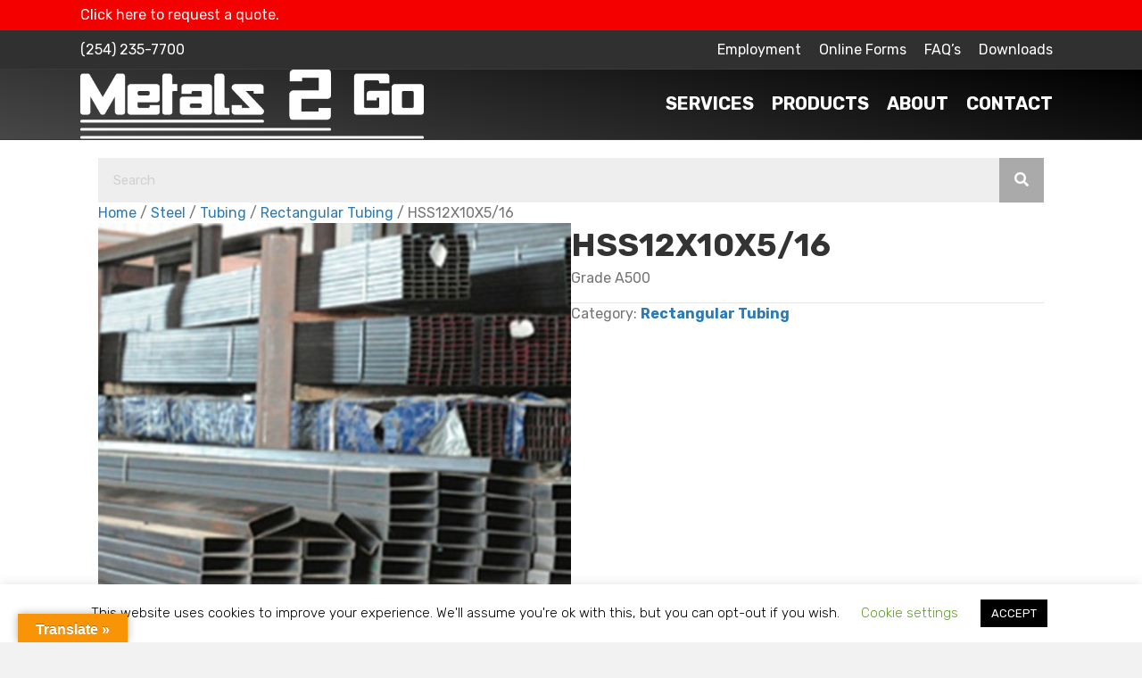

--- FILE ---
content_type: text/html; charset=UTF-8
request_url: https://metals2go.com/product/hss12x10x5-16/
body_size: 19310
content:
<!DOCTYPE html>
<html lang="en-US" prefix="og: https://ogp.me/ns#">
<head>
<meta charset="UTF-8" />
<script>
var gform;gform||(document.addEventListener("gform_main_scripts_loaded",function(){gform.scriptsLoaded=!0}),document.addEventListener("gform/theme/scripts_loaded",function(){gform.themeScriptsLoaded=!0}),window.addEventListener("DOMContentLoaded",function(){gform.domLoaded=!0}),gform={domLoaded:!1,scriptsLoaded:!1,themeScriptsLoaded:!1,isFormEditor:()=>"function"==typeof InitializeEditor,callIfLoaded:function(o){return!(!gform.domLoaded||!gform.scriptsLoaded||!gform.themeScriptsLoaded&&!gform.isFormEditor()||(gform.isFormEditor()&&console.warn("The use of gform.initializeOnLoaded() is deprecated in the form editor context and will be removed in Gravity Forms 3.1."),o(),0))},initializeOnLoaded:function(o){gform.callIfLoaded(o)||(document.addEventListener("gform_main_scripts_loaded",()=>{gform.scriptsLoaded=!0,gform.callIfLoaded(o)}),document.addEventListener("gform/theme/scripts_loaded",()=>{gform.themeScriptsLoaded=!0,gform.callIfLoaded(o)}),window.addEventListener("DOMContentLoaded",()=>{gform.domLoaded=!0,gform.callIfLoaded(o)}))},hooks:{action:{},filter:{}},addAction:function(o,r,e,t){gform.addHook("action",o,r,e,t)},addFilter:function(o,r,e,t){gform.addHook("filter",o,r,e,t)},doAction:function(o){gform.doHook("action",o,arguments)},applyFilters:function(o){return gform.doHook("filter",o,arguments)},removeAction:function(o,r){gform.removeHook("action",o,r)},removeFilter:function(o,r,e){gform.removeHook("filter",o,r,e)},addHook:function(o,r,e,t,n){null==gform.hooks[o][r]&&(gform.hooks[o][r]=[]);var d=gform.hooks[o][r];null==n&&(n=r+"_"+d.length),gform.hooks[o][r].push({tag:n,callable:e,priority:t=null==t?10:t})},doHook:function(r,o,e){var t;if(e=Array.prototype.slice.call(e,1),null!=gform.hooks[r][o]&&((o=gform.hooks[r][o]).sort(function(o,r){return o.priority-r.priority}),o.forEach(function(o){"function"!=typeof(t=o.callable)&&(t=window[t]),"action"==r?t.apply(null,e):e[0]=t.apply(null,e)})),"filter"==r)return e[0]},removeHook:function(o,r,t,n){var e;null!=gform.hooks[o][r]&&(e=(e=gform.hooks[o][r]).filter(function(o,r,e){return!!(null!=n&&n!=o.tag||null!=t&&t!=o.priority)}),gform.hooks[o][r]=e)}});
</script>

<meta name='viewport' content='width=device-width, initial-scale=1.0' />
<meta http-equiv='X-UA-Compatible' content='IE=edge' />
<link rel="profile" href="https://gmpg.org/xfn/11" />

            <script data-no-defer="1" data-ezscrex="false" data-cfasync="false" data-pagespeed-no-defer data-cookieconsent="ignore">
                var ctPublicFunctions = {"_ajax_nonce":"a90028f335","_rest_nonce":"f17c68b002","_ajax_url":"\/wp-admin\/admin-ajax.php","_rest_url":"https:\/\/metals2go.com\/wp-json\/","data__cookies_type":"native","data__ajax_type":"rest","data__bot_detector_enabled":0,"data__frontend_data_log_enabled":1,"cookiePrefix":"","wprocket_detected":false,"host_url":"metals2go.com","text__ee_click_to_select":"Click to select the whole data","text__ee_original_email":"The complete one is","text__ee_got_it":"Got it","text__ee_blocked":"Blocked","text__ee_cannot_connect":"Cannot connect","text__ee_cannot_decode":"Can not decode email. Unknown reason","text__ee_email_decoder":"CleanTalk email decoder","text__ee_wait_for_decoding":"The magic is on the way!","text__ee_decoding_process":"Please wait a few seconds while we decode the contact data."}
            </script>
        
            <script data-no-defer="1" data-ezscrex="false" data-cfasync="false" data-pagespeed-no-defer data-cookieconsent="ignore">
                var ctPublic = {"_ajax_nonce":"a90028f335","settings__forms__check_internal":"0","settings__forms__check_external":"0","settings__forms__force_protection":0,"settings__forms__search_test":"1","settings__forms__wc_add_to_cart":"0","settings__data__bot_detector_enabled":0,"settings__sfw__anti_crawler":0,"blog_home":"https:\/\/metals2go.com\/","pixel__setting":"3","pixel__enabled":true,"pixel__url":"https:\/\/moderate9-v4.cleantalk.org\/pixel\/65b8a93d4bd897ba7eb017bc2f1b3498.gif","data__email_check_before_post":"1","data__email_check_exist_post":0,"data__cookies_type":"native","data__key_is_ok":true,"data__visible_fields_required":true,"wl_brandname":"Anti-Spam by CleanTalk","wl_brandname_short":"CleanTalk","ct_checkjs_key":"f6dc0003064b7533613c7f4be726beb58434f8edeb465e559bf3d1e8072521c9","emailEncoderPassKey":"d2970a0679c5450ac0aa9bfaa5964eca","bot_detector_forms_excluded":"W10=","advancedCacheExists":false,"varnishCacheExists":false,"wc_ajax_add_to_cart":true}
            </script>
        
<!-- Search Engine Optimization by Rank Math - https://rankmath.com/ -->
<title>HSS12X10X5/16 - Metals 2 Go</title>
<meta name="description" content="Grade A500"/>
<meta name="robots" content="follow, index, max-snippet:-1, max-video-preview:-1, max-image-preview:large"/>
<link rel="canonical" href="https://metals2go.com/product/hss12x10x5-16/" />
<meta property="og:locale" content="en_US" />
<meta property="og:type" content="product" />
<meta property="og:title" content="HSS12X10X5/16 - Metals 2 Go" />
<meta property="og:description" content="Grade A500" />
<meta property="og:url" content="https://metals2go.com/product/hss12x10x5-16/" />
<meta property="og:site_name" content="Metals 2 Go" />
<meta property="og:updated_time" content="2020-06-12T16:31:03-05:00" />
<meta property="og:image" content="https://metals2go.com/wp-content/uploads/2020/06/metals2go-building-2_1920x-1.jpg" />
<meta property="og:image:secure_url" content="https://metals2go.com/wp-content/uploads/2020/06/metals2go-building-2_1920x-1.jpg" />
<meta property="og:image:width" content="1920" />
<meta property="og:image:height" content="1080" />
<meta property="og:image:alt" content="HSS12X10X5/16" />
<meta property="og:image:type" content="image/jpeg" />
<meta property="product:price:currency" content="USD" />
<meta property="product:availability" content="instock" />
<meta name="twitter:card" content="summary_large_image" />
<meta name="twitter:title" content="HSS12X10X5/16 - Metals 2 Go" />
<meta name="twitter:description" content="Grade A500" />
<meta name="twitter:image" content="https://metals2go.com/wp-content/uploads/2020/06/metals2go-building-2_1920x-1.jpg" />
<meta name="twitter:label1" content="Price" />
<meta name="twitter:data1" content="&#036;0.00" />
<meta name="twitter:label2" content="Availability" />
<meta name="twitter:data2" content="In stock" />
<script type="application/ld+json" class="rank-math-schema">{"@context":"https://schema.org","@graph":[{"@type":"Place","@id":"https://metals2go.com/#place","address":{"@type":"PostalAddress","streetAddress":"224 N Hewitt Dr.","addressLocality":"Hewitt","addressRegion":"Texas","postalCode":"76643","addressCountry":"United States"}},{"@type":"Organization","@id":"https://metals2go.com/#organization","name":"Metals 2 Go","url":"https://metals2go.com","sameAs":["https://www.facebook.com/metals2go/"],"email":"sales@metals2go.com","address":{"@type":"PostalAddress","streetAddress":"224 N Hewitt Dr.","addressLocality":"Hewitt","addressRegion":"Texas","postalCode":"76643","addressCountry":"United States"},"logo":{"@type":"ImageObject","@id":"https://metals2go.com/#logo","url":"https://metals2go.com/wp-content/uploads/2019/07/metals2go_logo-black.png","contentUrl":"https://metals2go.com/wp-content/uploads/2019/07/metals2go_logo-black.png","caption":"Metals 2 Go","inLanguage":"en-US","width":"600","height":"121"},"contactPoint":[{"@type":"ContactPoint","telephone":"254-235-7700","contactType":"customer support"}],"description":"Metals 2 Go is a privately owned company established in June, 2003. What started off as a local metal distribution site has quickly grown to have a regionally recognized presence. Specializing in meeting the needs of regional &amp; national manufacturing companies, international government contractors, and fabricators all the while being able to supply the local steel hobbyist has set us apart.\r\n\r\nWe now have an on site Retail Store that offers a wide range of high-quality products to meet all your steel needs. We stock a wide variety of metal products, including pipe caps, horse stall channel, convenient small pieces of plate, tubing, expanded metal and more.","location":{"@id":"https://metals2go.com/#place"}},{"@type":"WebSite","@id":"https://metals2go.com/#website","url":"https://metals2go.com","name":"Metals 2 Go","publisher":{"@id":"https://metals2go.com/#organization"},"inLanguage":"en-US"},{"@type":"ImageObject","@id":"https://metals2go.com/wp-content/uploads/2020/06/metals2go-building-2_1920x-1.jpg","url":"https://metals2go.com/wp-content/uploads/2020/06/metals2go-building-2_1920x-1.jpg","width":"1920","height":"1080","inLanguage":"en-US"},{"@type":"ItemPage","@id":"https://metals2go.com/product/hss12x10x5-16/#webpage","url":"https://metals2go.com/product/hss12x10x5-16/","name":"HSS12X10X5/16 - Metals 2 Go","datePublished":"2020-06-03T12:21:40-05:00","dateModified":"2020-06-12T16:31:03-05:00","isPartOf":{"@id":"https://metals2go.com/#website"},"primaryImageOfPage":{"@id":"https://metals2go.com/wp-content/uploads/2020/06/metals2go-building-2_1920x-1.jpg"},"inLanguage":"en-US"},{"@type":"Product","name":"HSS12X10X5/16 - Metals 2 Go","description":"Grade A500","category":"Steel &gt; Tubing &gt; Rectangular Tubing","mainEntityOfPage":{"@id":"https://metals2go.com/product/hss12x10x5-16/#webpage"},"@id":"https://metals2go.com/product/hss12x10x5-16/#richSnippet","image":{"@id":"https://metals2go.com/wp-content/uploads/2020/06/metals2go-building-2_1920x-1.jpg"}}]}</script>
<!-- /Rank Math WordPress SEO plugin -->

<link rel='dns-prefetch' href='//translate.google.com' />
<link rel='dns-prefetch' href='//www.googletagmanager.com' />
<link rel='dns-prefetch' href='//fonts.googleapis.com' />
<link href='https://fonts.gstatic.com' crossorigin rel='preconnect' />
<link rel="alternate" type="application/rss+xml" title="Metals 2 Go &raquo; Feed" href="https://metals2go.com/feed/" />
<link rel="alternate" type="application/rss+xml" title="Metals 2 Go &raquo; Comments Feed" href="https://metals2go.com/comments/feed/" />
<link rel="alternate" type="application/rss+xml" title="Metals 2 Go &raquo; HSS12X10X5/16 Comments Feed" href="https://metals2go.com/product/hss12x10x5-16/feed/" />
<link rel="alternate" title="oEmbed (JSON)" type="application/json+oembed" href="https://metals2go.com/wp-json/oembed/1.0/embed?url=https%3A%2F%2Fmetals2go.com%2Fproduct%2Fhss12x10x5-16%2F" />
<link rel="alternate" title="oEmbed (XML)" type="text/xml+oembed" href="https://metals2go.com/wp-json/oembed/1.0/embed?url=https%3A%2F%2Fmetals2go.com%2Fproduct%2Fhss12x10x5-16%2F&#038;format=xml" />
<link rel="preload" href="https://metals2go.com/wp-content/plugins/bb-plugin/fonts/fontawesome/5.15.4/webfonts/fa-solid-900.woff2" as="font" type="font/woff2" crossorigin="anonymous">
<link rel="preload" href="https://metals2go.com/wp-content/plugins/bb-plugin/fonts/fontawesome/5.15.4/webfonts/fa-regular-400.woff2" as="font" type="font/woff2" crossorigin="anonymous">
<link rel="preload" href="https://metals2go.com/wp-content/plugins/bb-plugin/fonts/fontawesome/5.15.4/webfonts/fa-brands-400.woff2" as="font" type="font/woff2" crossorigin="anonymous">
<style id='wp-img-auto-sizes-contain-inline-css'>
img:is([sizes=auto i],[sizes^="auto," i]){contain-intrinsic-size:3000px 1500px}
/*# sourceURL=wp-img-auto-sizes-contain-inline-css */
</style>

<style id='wp-emoji-styles-inline-css'>

	img.wp-smiley, img.emoji {
		display: inline !important;
		border: none !important;
		box-shadow: none !important;
		height: 1em !important;
		width: 1em !important;
		margin: 0 0.07em !important;
		vertical-align: -0.1em !important;
		background: none !important;
		padding: 0 !important;
	}
/*# sourceURL=wp-emoji-styles-inline-css */
</style>
<link rel='stylesheet' id='wp-block-library-css' href='https://metals2go.com/wp-includes/css/dist/block-library/style.min.css?ver=6.9' media='all' />
<link rel='stylesheet' id='wc-blocks-style-css' href='https://metals2go.com/wp-content/plugins/woocommerce/assets/client/blocks/wc-blocks.css?ver=wc-10.4.3' media='all' />
<style id='global-styles-inline-css'>
:root{--wp--preset--aspect-ratio--square: 1;--wp--preset--aspect-ratio--4-3: 4/3;--wp--preset--aspect-ratio--3-4: 3/4;--wp--preset--aspect-ratio--3-2: 3/2;--wp--preset--aspect-ratio--2-3: 2/3;--wp--preset--aspect-ratio--16-9: 16/9;--wp--preset--aspect-ratio--9-16: 9/16;--wp--preset--color--black: #000000;--wp--preset--color--cyan-bluish-gray: #abb8c3;--wp--preset--color--white: #ffffff;--wp--preset--color--pale-pink: #f78da7;--wp--preset--color--vivid-red: #cf2e2e;--wp--preset--color--luminous-vivid-orange: #ff6900;--wp--preset--color--luminous-vivid-amber: #fcb900;--wp--preset--color--light-green-cyan: #7bdcb5;--wp--preset--color--vivid-green-cyan: #00d084;--wp--preset--color--pale-cyan-blue: #8ed1fc;--wp--preset--color--vivid-cyan-blue: #0693e3;--wp--preset--color--vivid-purple: #9b51e0;--wp--preset--color--fl-heading-text: #333333;--wp--preset--color--fl-body-bg: #f2f2f2;--wp--preset--color--fl-body-text: #757575;--wp--preset--color--fl-accent: #2b7bb9;--wp--preset--color--fl-accent-hover: #2b7bb9;--wp--preset--color--fl-topbar-bg: #ffffff;--wp--preset--color--fl-topbar-text: #000000;--wp--preset--color--fl-topbar-link: #428bca;--wp--preset--color--fl-topbar-hover: #428bca;--wp--preset--color--fl-header-bg: #ffffff;--wp--preset--color--fl-header-text: #000000;--wp--preset--color--fl-header-link: #428bca;--wp--preset--color--fl-header-hover: #428bca;--wp--preset--color--fl-nav-bg: #ffffff;--wp--preset--color--fl-nav-link: #428bca;--wp--preset--color--fl-nav-hover: #428bca;--wp--preset--color--fl-content-bg: #ffffff;--wp--preset--color--fl-footer-widgets-bg: #ffffff;--wp--preset--color--fl-footer-widgets-text: #000000;--wp--preset--color--fl-footer-widgets-link: #428bca;--wp--preset--color--fl-footer-widgets-hover: #428bca;--wp--preset--color--fl-footer-bg: #ffffff;--wp--preset--color--fl-footer-text: #000000;--wp--preset--color--fl-footer-link: #428bca;--wp--preset--color--fl-footer-hover: #428bca;--wp--preset--gradient--vivid-cyan-blue-to-vivid-purple: linear-gradient(135deg,rgb(6,147,227) 0%,rgb(155,81,224) 100%);--wp--preset--gradient--light-green-cyan-to-vivid-green-cyan: linear-gradient(135deg,rgb(122,220,180) 0%,rgb(0,208,130) 100%);--wp--preset--gradient--luminous-vivid-amber-to-luminous-vivid-orange: linear-gradient(135deg,rgb(252,185,0) 0%,rgb(255,105,0) 100%);--wp--preset--gradient--luminous-vivid-orange-to-vivid-red: linear-gradient(135deg,rgb(255,105,0) 0%,rgb(207,46,46) 100%);--wp--preset--gradient--very-light-gray-to-cyan-bluish-gray: linear-gradient(135deg,rgb(238,238,238) 0%,rgb(169,184,195) 100%);--wp--preset--gradient--cool-to-warm-spectrum: linear-gradient(135deg,rgb(74,234,220) 0%,rgb(151,120,209) 20%,rgb(207,42,186) 40%,rgb(238,44,130) 60%,rgb(251,105,98) 80%,rgb(254,248,76) 100%);--wp--preset--gradient--blush-light-purple: linear-gradient(135deg,rgb(255,206,236) 0%,rgb(152,150,240) 100%);--wp--preset--gradient--blush-bordeaux: linear-gradient(135deg,rgb(254,205,165) 0%,rgb(254,45,45) 50%,rgb(107,0,62) 100%);--wp--preset--gradient--luminous-dusk: linear-gradient(135deg,rgb(255,203,112) 0%,rgb(199,81,192) 50%,rgb(65,88,208) 100%);--wp--preset--gradient--pale-ocean: linear-gradient(135deg,rgb(255,245,203) 0%,rgb(182,227,212) 50%,rgb(51,167,181) 100%);--wp--preset--gradient--electric-grass: linear-gradient(135deg,rgb(202,248,128) 0%,rgb(113,206,126) 100%);--wp--preset--gradient--midnight: linear-gradient(135deg,rgb(2,3,129) 0%,rgb(40,116,252) 100%);--wp--preset--font-size--small: 13px;--wp--preset--font-size--medium: 20px;--wp--preset--font-size--large: 36px;--wp--preset--font-size--x-large: 42px;--wp--preset--spacing--20: 0.44rem;--wp--preset--spacing--30: 0.67rem;--wp--preset--spacing--40: 1rem;--wp--preset--spacing--50: 1.5rem;--wp--preset--spacing--60: 2.25rem;--wp--preset--spacing--70: 3.38rem;--wp--preset--spacing--80: 5.06rem;--wp--preset--shadow--natural: 6px 6px 9px rgba(0, 0, 0, 0.2);--wp--preset--shadow--deep: 12px 12px 50px rgba(0, 0, 0, 0.4);--wp--preset--shadow--sharp: 6px 6px 0px rgba(0, 0, 0, 0.2);--wp--preset--shadow--outlined: 6px 6px 0px -3px rgb(255, 255, 255), 6px 6px rgb(0, 0, 0);--wp--preset--shadow--crisp: 6px 6px 0px rgb(0, 0, 0);}:where(.is-layout-flex){gap: 0.5em;}:where(.is-layout-grid){gap: 0.5em;}body .is-layout-flex{display: flex;}.is-layout-flex{flex-wrap: wrap;align-items: center;}.is-layout-flex > :is(*, div){margin: 0;}body .is-layout-grid{display: grid;}.is-layout-grid > :is(*, div){margin: 0;}:where(.wp-block-columns.is-layout-flex){gap: 2em;}:where(.wp-block-columns.is-layout-grid){gap: 2em;}:where(.wp-block-post-template.is-layout-flex){gap: 1.25em;}:where(.wp-block-post-template.is-layout-grid){gap: 1.25em;}.has-black-color{color: var(--wp--preset--color--black) !important;}.has-cyan-bluish-gray-color{color: var(--wp--preset--color--cyan-bluish-gray) !important;}.has-white-color{color: var(--wp--preset--color--white) !important;}.has-pale-pink-color{color: var(--wp--preset--color--pale-pink) !important;}.has-vivid-red-color{color: var(--wp--preset--color--vivid-red) !important;}.has-luminous-vivid-orange-color{color: var(--wp--preset--color--luminous-vivid-orange) !important;}.has-luminous-vivid-amber-color{color: var(--wp--preset--color--luminous-vivid-amber) !important;}.has-light-green-cyan-color{color: var(--wp--preset--color--light-green-cyan) !important;}.has-vivid-green-cyan-color{color: var(--wp--preset--color--vivid-green-cyan) !important;}.has-pale-cyan-blue-color{color: var(--wp--preset--color--pale-cyan-blue) !important;}.has-vivid-cyan-blue-color{color: var(--wp--preset--color--vivid-cyan-blue) !important;}.has-vivid-purple-color{color: var(--wp--preset--color--vivid-purple) !important;}.has-black-background-color{background-color: var(--wp--preset--color--black) !important;}.has-cyan-bluish-gray-background-color{background-color: var(--wp--preset--color--cyan-bluish-gray) !important;}.has-white-background-color{background-color: var(--wp--preset--color--white) !important;}.has-pale-pink-background-color{background-color: var(--wp--preset--color--pale-pink) !important;}.has-vivid-red-background-color{background-color: var(--wp--preset--color--vivid-red) !important;}.has-luminous-vivid-orange-background-color{background-color: var(--wp--preset--color--luminous-vivid-orange) !important;}.has-luminous-vivid-amber-background-color{background-color: var(--wp--preset--color--luminous-vivid-amber) !important;}.has-light-green-cyan-background-color{background-color: var(--wp--preset--color--light-green-cyan) !important;}.has-vivid-green-cyan-background-color{background-color: var(--wp--preset--color--vivid-green-cyan) !important;}.has-pale-cyan-blue-background-color{background-color: var(--wp--preset--color--pale-cyan-blue) !important;}.has-vivid-cyan-blue-background-color{background-color: var(--wp--preset--color--vivid-cyan-blue) !important;}.has-vivid-purple-background-color{background-color: var(--wp--preset--color--vivid-purple) !important;}.has-black-border-color{border-color: var(--wp--preset--color--black) !important;}.has-cyan-bluish-gray-border-color{border-color: var(--wp--preset--color--cyan-bluish-gray) !important;}.has-white-border-color{border-color: var(--wp--preset--color--white) !important;}.has-pale-pink-border-color{border-color: var(--wp--preset--color--pale-pink) !important;}.has-vivid-red-border-color{border-color: var(--wp--preset--color--vivid-red) !important;}.has-luminous-vivid-orange-border-color{border-color: var(--wp--preset--color--luminous-vivid-orange) !important;}.has-luminous-vivid-amber-border-color{border-color: var(--wp--preset--color--luminous-vivid-amber) !important;}.has-light-green-cyan-border-color{border-color: var(--wp--preset--color--light-green-cyan) !important;}.has-vivid-green-cyan-border-color{border-color: var(--wp--preset--color--vivid-green-cyan) !important;}.has-pale-cyan-blue-border-color{border-color: var(--wp--preset--color--pale-cyan-blue) !important;}.has-vivid-cyan-blue-border-color{border-color: var(--wp--preset--color--vivid-cyan-blue) !important;}.has-vivid-purple-border-color{border-color: var(--wp--preset--color--vivid-purple) !important;}.has-vivid-cyan-blue-to-vivid-purple-gradient-background{background: var(--wp--preset--gradient--vivid-cyan-blue-to-vivid-purple) !important;}.has-light-green-cyan-to-vivid-green-cyan-gradient-background{background: var(--wp--preset--gradient--light-green-cyan-to-vivid-green-cyan) !important;}.has-luminous-vivid-amber-to-luminous-vivid-orange-gradient-background{background: var(--wp--preset--gradient--luminous-vivid-amber-to-luminous-vivid-orange) !important;}.has-luminous-vivid-orange-to-vivid-red-gradient-background{background: var(--wp--preset--gradient--luminous-vivid-orange-to-vivid-red) !important;}.has-very-light-gray-to-cyan-bluish-gray-gradient-background{background: var(--wp--preset--gradient--very-light-gray-to-cyan-bluish-gray) !important;}.has-cool-to-warm-spectrum-gradient-background{background: var(--wp--preset--gradient--cool-to-warm-spectrum) !important;}.has-blush-light-purple-gradient-background{background: var(--wp--preset--gradient--blush-light-purple) !important;}.has-blush-bordeaux-gradient-background{background: var(--wp--preset--gradient--blush-bordeaux) !important;}.has-luminous-dusk-gradient-background{background: var(--wp--preset--gradient--luminous-dusk) !important;}.has-pale-ocean-gradient-background{background: var(--wp--preset--gradient--pale-ocean) !important;}.has-electric-grass-gradient-background{background: var(--wp--preset--gradient--electric-grass) !important;}.has-midnight-gradient-background{background: var(--wp--preset--gradient--midnight) !important;}.has-small-font-size{font-size: var(--wp--preset--font-size--small) !important;}.has-medium-font-size{font-size: var(--wp--preset--font-size--medium) !important;}.has-large-font-size{font-size: var(--wp--preset--font-size--large) !important;}.has-x-large-font-size{font-size: var(--wp--preset--font-size--x-large) !important;}
/*# sourceURL=global-styles-inline-css */
</style>

<style id='classic-theme-styles-inline-css'>
/*! This file is auto-generated */
.wp-block-button__link{color:#fff;background-color:#32373c;border-radius:9999px;box-shadow:none;text-decoration:none;padding:calc(.667em + 2px) calc(1.333em + 2px);font-size:1.125em}.wp-block-file__button{background:#32373c;color:#fff;text-decoration:none}
/*# sourceURL=/wp-includes/css/classic-themes.min.css */
</style>
<link rel='stylesheet' id='cleantalk-public-css-css' href='https://metals2go.com/wp-content/plugins/cleantalk-spam-protect/css/cleantalk-public.min.css?ver=6.71.1_1769459304' media='all' />
<link rel='stylesheet' id='cleantalk-email-decoder-css-css' href='https://metals2go.com/wp-content/plugins/cleantalk-spam-protect/css/cleantalk-email-decoder.min.css?ver=6.71.1_1769459304' media='all' />
<link rel='stylesheet' id='cookie-law-info-css' href='https://metals2go.com/wp-content/plugins/cookie-law-info/legacy/public/css/cookie-law-info-public.css?ver=3.4.0' media='all' />
<link rel='stylesheet' id='cookie-law-info-gdpr-css' href='https://metals2go.com/wp-content/plugins/cookie-law-info/legacy/public/css/cookie-law-info-gdpr.css?ver=3.4.0' media='all' />
<link rel='stylesheet' id='google-language-translator-css' href='https://metals2go.com/wp-content/plugins/google-language-translator/css/style.css?ver=6.0.20' media='' />
<link rel='stylesheet' id='glt-toolbar-styles-css' href='https://metals2go.com/wp-content/plugins/google-language-translator/css/toolbar.css?ver=6.0.20' media='' />
<link rel='stylesheet' id='photoswipe-css' href='https://metals2go.com/wp-content/plugins/woocommerce/assets/css/photoswipe/photoswipe.min.css?ver=10.4.3' media='all' />
<link rel='stylesheet' id='photoswipe-default-skin-css' href='https://metals2go.com/wp-content/plugins/woocommerce/assets/css/photoswipe/default-skin/default-skin.min.css?ver=10.4.3' media='all' />
<link rel='stylesheet' id='woocommerce-layout-css' href='https://metals2go.com/wp-content/plugins/woocommerce/assets/css/woocommerce-layout.css?ver=10.4.3' media='all' />
<link rel='stylesheet' id='woocommerce-smallscreen-css' href='https://metals2go.com/wp-content/plugins/woocommerce/assets/css/woocommerce-smallscreen.css?ver=10.4.3' media='only screen and (max-width: 767px)' />
<link rel='stylesheet' id='woocommerce-general-css' href='https://metals2go.com/wp-content/plugins/woocommerce/assets/css/woocommerce.css?ver=10.4.3' media='all' />
<style id='woocommerce-inline-inline-css'>
.woocommerce form .form-row .required { visibility: visible; }
/*# sourceURL=woocommerce-inline-inline-css */
</style>
<link rel='stylesheet' id='font-awesome-5-css' href='https://metals2go.com/wp-content/plugins/bb-plugin/fonts/fontawesome/5.15.4/css/all.min.css?ver=2.10.0.6' media='all' />
<link rel='stylesheet' id='font-awesome-css' href='https://metals2go.com/wp-content/plugins/bb-plugin/fonts/fontawesome/5.15.4/css/v4-shims.min.css?ver=2.10.0.6' media='all' />
<link rel='stylesheet' id='fl-builder-layout-bundle-bfc5308520aa1329b502fe0e8b88942b-css' href='https://metals2go.com/wp-content/uploads/bb-plugin/cache/bfc5308520aa1329b502fe0e8b88942b-layout-bundle.css?ver=2.10.0.6-1.5.2.1' media='all' />
<link rel='stylesheet' id='jquery-magnificpopup-css' href='https://metals2go.com/wp-content/plugins/bb-plugin/css/jquery.magnificpopup.min.css?ver=2.10.0.6' media='all' />
<link rel='stylesheet' id='bootstrap-4-css' href='https://metals2go.com/wp-content/themes/bb-theme/css/bootstrap-4.min.css?ver=1.7.19.1' media='all' />
<link rel='stylesheet' id='fl-automator-skin-css' href='https://metals2go.com/wp-content/uploads/bb-theme/skin-69341b3d36bf0.css?ver=1.7.19.1' media='all' />
<link rel='stylesheet' id='pp-animate-css' href='https://metals2go.com/wp-content/plugins/bbpowerpack/assets/css/animate.min.css?ver=3.5.1' media='all' />
<link rel='stylesheet' id='fl-builder-google-fonts-c939f8a42510e221da317af60e4e053a-css' href='//fonts.googleapis.com/css?family=Rubik%3A300%2C400%2C700%2C700&#038;ver=6.9' media='all' />
<script src="https://metals2go.com/wp-content/plugins/cleantalk-spam-protect/js/apbct-public-bundle_gathering.min.js?ver=6.71.1_1769459304" id="apbct-public-bundle_gathering.min-js-js"></script>
<script src="https://metals2go.com/wp-includes/js/jquery/jquery.min.js?ver=3.7.1" id="jquery-core-js"></script>
<script src="https://metals2go.com/wp-includes/js/jquery/jquery-migrate.min.js?ver=3.4.1" id="jquery-migrate-js"></script>
<script id="cookie-law-info-js-extra">
var Cli_Data = {"nn_cookie_ids":[],"cookielist":[],"non_necessary_cookies":[],"ccpaEnabled":"","ccpaRegionBased":"","ccpaBarEnabled":"","strictlyEnabled":["necessary","obligatoire"],"ccpaType":"gdpr","js_blocking":"","custom_integration":"","triggerDomRefresh":"","secure_cookies":""};
var cli_cookiebar_settings = {"animate_speed_hide":"500","animate_speed_show":"500","background":"#FFF","border":"#b1a6a6c2","border_on":"","button_1_button_colour":"#000","button_1_button_hover":"#000000","button_1_link_colour":"#fff","button_1_as_button":"1","button_1_new_win":"","button_2_button_colour":"#333","button_2_button_hover":"#292929","button_2_link_colour":"#444","button_2_as_button":"","button_2_hidebar":"","button_3_button_colour":"#000","button_3_button_hover":"#000000","button_3_link_colour":"#fff","button_3_as_button":"1","button_3_new_win":"","button_4_button_colour":"#000","button_4_button_hover":"#000000","button_4_link_colour":"#62a329","button_4_as_button":"","button_7_button_colour":"#61a229","button_7_button_hover":"#4e8221","button_7_link_colour":"#fff","button_7_as_button":"1","button_7_new_win":"","font_family":"inherit","header_fix":"","notify_animate_hide":"1","notify_animate_show":"","notify_div_id":"#cookie-law-info-bar","notify_position_horizontal":"right","notify_position_vertical":"bottom","scroll_close":"","scroll_close_reload":"","accept_close_reload":"","reject_close_reload":"","showagain_tab":"1","showagain_background":"#fff","showagain_border":"#000","showagain_div_id":"#cookie-law-info-again","showagain_x_position":"100px","text":"#000","show_once_yn":"","show_once":"10000","logging_on":"","as_popup":"","popup_overlay":"1","bar_heading_text":"","cookie_bar_as":"banner","popup_showagain_position":"bottom-right","widget_position":"left"};
var log_object = {"ajax_url":"https://metals2go.com/wp-admin/admin-ajax.php"};
//# sourceURL=cookie-law-info-js-extra
</script>
<script src="https://metals2go.com/wp-content/plugins/cookie-law-info/legacy/public/js/cookie-law-info-public.js?ver=3.4.0" id="cookie-law-info-js"></script>
<script src="https://metals2go.com/wp-content/plugins/m2g-calculators/public/js/mccalc.js?ver=200624-13726" id="m2g_calc_js-js"></script>
<script src="https://metals2go.com/wp-content/plugins/woocommerce/assets/js/jquery-blockui/jquery.blockUI.min.js?ver=2.7.0-wc.10.4.3" id="wc-jquery-blockui-js" data-wp-strategy="defer"></script>
<script id="wc-add-to-cart-js-extra">
var wc_add_to_cart_params = {"ajax_url":"/wp-admin/admin-ajax.php","wc_ajax_url":"/?wc-ajax=%%endpoint%%","i18n_view_cart":"View cart","cart_url":"https://metals2go.com","is_cart":"","cart_redirect_after_add":"no"};
//# sourceURL=wc-add-to-cart-js-extra
</script>
<script src="https://metals2go.com/wp-content/plugins/woocommerce/assets/js/frontend/add-to-cart.min.js?ver=10.4.3" id="wc-add-to-cart-js" defer data-wp-strategy="defer"></script>
<script src="https://metals2go.com/wp-content/plugins/woocommerce/assets/js/zoom/jquery.zoom.min.js?ver=1.7.21-wc.10.4.3" id="wc-zoom-js" defer data-wp-strategy="defer"></script>
<script src="https://metals2go.com/wp-content/plugins/woocommerce/assets/js/flexslider/jquery.flexslider.min.js?ver=2.7.2-wc.10.4.3" id="wc-flexslider-js" defer data-wp-strategy="defer"></script>
<script src="https://metals2go.com/wp-content/plugins/woocommerce/assets/js/photoswipe/photoswipe.min.js?ver=4.1.1-wc.10.4.3" id="wc-photoswipe-js" defer data-wp-strategy="defer"></script>
<script src="https://metals2go.com/wp-content/plugins/woocommerce/assets/js/photoswipe/photoswipe-ui-default.min.js?ver=4.1.1-wc.10.4.3" id="wc-photoswipe-ui-default-js" defer data-wp-strategy="defer"></script>
<script id="wc-single-product-js-extra">
var wc_single_product_params = {"i18n_required_rating_text":"Please select a rating","i18n_rating_options":["1 of 5 stars","2 of 5 stars","3 of 5 stars","4 of 5 stars","5 of 5 stars"],"i18n_product_gallery_trigger_text":"View full-screen image gallery","review_rating_required":"yes","flexslider":{"rtl":false,"animation":"slide","smoothHeight":true,"directionNav":false,"controlNav":"thumbnails","slideshow":false,"animationSpeed":500,"animationLoop":false,"allowOneSlide":false},"zoom_enabled":"1","zoom_options":[],"photoswipe_enabled":"1","photoswipe_options":{"shareEl":false,"closeOnScroll":false,"history":false,"hideAnimationDuration":0,"showAnimationDuration":0},"flexslider_enabled":"1"};
//# sourceURL=wc-single-product-js-extra
</script>
<script src="https://metals2go.com/wp-content/plugins/woocommerce/assets/js/frontend/single-product.min.js?ver=10.4.3" id="wc-single-product-js" defer data-wp-strategy="defer"></script>
<script src="https://metals2go.com/wp-content/plugins/woocommerce/assets/js/js-cookie/js.cookie.min.js?ver=2.1.4-wc.10.4.3" id="wc-js-cookie-js" data-wp-strategy="defer"></script>

<!-- Google tag (gtag.js) snippet added by Site Kit -->
<!-- Google Analytics snippet added by Site Kit -->
<script src="https://www.googletagmanager.com/gtag/js?id=G-Q0003PWNMT" id="google_gtagjs-js" async></script>
<script id="google_gtagjs-js-after">
window.dataLayer = window.dataLayer || [];function gtag(){dataLayer.push(arguments);}
gtag("set","linker",{"domains":["metals2go.com"]});
gtag("js", new Date());
gtag("set", "developer_id.dZTNiMT", true);
gtag("config", "G-Q0003PWNMT");
 window._googlesitekit = window._googlesitekit || {}; window._googlesitekit.throttledEvents = []; window._googlesitekit.gtagEvent = (name, data) => { var key = JSON.stringify( { name, data } ); if ( !! window._googlesitekit.throttledEvents[ key ] ) { return; } window._googlesitekit.throttledEvents[ key ] = true; setTimeout( () => { delete window._googlesitekit.throttledEvents[ key ]; }, 5 ); gtag( "event", name, { ...data, event_source: "site-kit" } ); }; 
//# sourceURL=google_gtagjs-js-after
</script>
<link rel="https://api.w.org/" href="https://metals2go.com/wp-json/" /><link rel="alternate" title="JSON" type="application/json" href="https://metals2go.com/wp-json/wp/v2/product/20897" /><link rel="EditURI" type="application/rsd+xml" title="RSD" href="https://metals2go.com/xmlrpc.php?rsd" />
<meta name="generator" content="WordPress 6.9" />
<link rel='shortlink' href='https://metals2go.com/?p=20897' />
		<script>
			var bb_powerpack = {
				version: '2.40.10',
				getAjaxUrl: function() { return atob( 'aHR0cHM6Ly9tZXRhbHMyZ28uY29tL3dwLWFkbWluL2FkbWluLWFqYXgucGhw' ); },
				callback: function() {},
				mapMarkerData: {},
				post_id: '20897',
				search_term: '',
				current_page: 'https://metals2go.com/product/hss12x10x5-16/',
				conditionals: {
					is_front_page: false,
					is_home: false,
					is_archive: false,
					current_post_type: '',
					is_tax: false,
										is_author: false,
					current_author: false,
					is_search: false,
									}
			};
		</script>
		<style>#google_language_translator a{display:none!important;}div.skiptranslate.goog-te-gadget{display:inline!important;}.goog-te-gadget{color:transparent!important;}.goog-te-gadget{font-size:0px!important;}.goog-branding{display:none;}.goog-tooltip{display: none!important;}.goog-tooltip:hover{display: none!important;}.goog-text-highlight{background-color:transparent!important;border:none!important;box-shadow:none!important;}#google_language_translator select.goog-te-combo{color:#32373c;}div.skiptranslate{display:none!important;}body{top:0px!important;}#goog-gt-{display:none!important;}font font{background-color:transparent!important;box-shadow:none!important;position:initial!important;}#glt-translate-trigger{left:20px;right:auto;}#glt-translate-trigger > span{color:#ffffff;}#glt-translate-trigger{background:#f89406;}.goog-te-gadget .goog-te-combo{width:100%;}</style><meta name="generator" content="Site Kit by Google 1.171.0" /><!-- Google Tag Manager -->
<script>(function(w,d,s,l,i){w[l]=w[l]||[];w[l].push({'gtm.start':
new Date().getTime(),event:'gtm.js'});var f=d.getElementsByTagName(s)[0],
j=d.createElement(s),dl=l!='dataLayer'?'&l='+l:'';j.async=true;j.src=
'https://www.googletagmanager.com/gtm.js?id='+i+dl;f.parentNode.insertBefore(j,f);
})(window,document,'script','dataLayer','GTM-KBLGJGNC');</script>
<!-- End Google Tag Manager -->	<noscript><style>.woocommerce-product-gallery{ opacity: 1 !important; }</style></noscript>
	
<!-- Google Tag Manager snippet added by Site Kit -->
<script>
			( function( w, d, s, l, i ) {
				w[l] = w[l] || [];
				w[l].push( {'gtm.start': new Date().getTime(), event: 'gtm.js'} );
				var f = d.getElementsByTagName( s )[0],
					j = d.createElement( s ), dl = l != 'dataLayer' ? '&l=' + l : '';
				j.async = true;
				j.src = 'https://www.googletagmanager.com/gtm.js?id=' + i + dl;
				f.parentNode.insertBefore( j, f );
			} )( window, document, 'script', 'dataLayer', 'GTM-KBLGJGNC' );
			
</script>

<!-- End Google Tag Manager snippet added by Site Kit -->
<link rel="icon" href="https://metals2go.com/wp-content/uploads/2020/05/m2g_favicon-100x100.png" sizes="32x32" />
<link rel="icon" href="https://metals2go.com/wp-content/uploads/2020/05/m2g_favicon.png" sizes="192x192" />
<link rel="apple-touch-icon" href="https://metals2go.com/wp-content/uploads/2020/05/m2g_favicon.png" />
<meta name="msapplication-TileImage" content="https://metals2go.com/wp-content/uploads/2020/05/m2g_favicon.png" />
</head>
<body class="wp-singular product-template-default single single-product postid-20897 wp-theme-bb-theme theme-bb-theme fl-builder-2-10-0-6 fl-themer-1-5-2-1 fl-theme-1-7-19-1 fl-no-js woocommerce woocommerce-page woocommerce-no-js fl-theme-builder-header fl-theme-builder-header-header fl-theme-builder-footer fl-theme-builder-footer-footer fl-theme-builder-singular fl-theme-builder-singular-product-single fl-framework-bootstrap-4 fl-preset-default fl-full-width fl-search-active woo-4 woo-products-per-page-16" itemscope="itemscope" itemtype="https://schema.org/WebPage">
		<!-- Google Tag Manager (noscript) snippet added by Site Kit -->
		<noscript>
			<iframe src="https://www.googletagmanager.com/ns.html?id=GTM-KBLGJGNC" height="0" width="0" style="display:none;visibility:hidden"></iframe>
		</noscript>
		<!-- End Google Tag Manager (noscript) snippet added by Site Kit -->
		<!-- Google Tag Manager (noscript) -->
<noscript><iframe src="https://www.googletagmanager.com/ns.html?id=GTM-KBLGJGNC"
height="0" width="0" style="display:none;visibility:hidden"></iframe></noscript>
<!-- End Google Tag Manager (noscript) --><a aria-label="Skip to content" class="fl-screen-reader-text" href="#fl-main-content">Skip to content</a><div class="fl-page">
	<header class="fl-builder-content fl-builder-content-13 fl-builder-global-templates-locked" data-post-id="13" data-type="header" data-sticky="0" data-sticky-on="" data-sticky-breakpoint="medium" data-shrink="0" data-overlay="0" data-overlay-bg="transparent" data-shrink-image-height="50px" role="banner" itemscope="itemscope" itemtype="http://schema.org/WPHeader"><div class="fl-row fl-row-full-width fl-row-bg-color fl-node-5e98d9168148e fl-row-default-height fl-row-align-center" data-node="5e98d9168148e">
	<div class="fl-row-content-wrap">
		<div class="uabb-row-separator uabb-top-row-separator" >
</div>
						<div class="fl-row-content fl-row-fixed-width fl-node-content">
		
<div class="fl-col-group fl-node-5e98d9168bbcd" data-node="5e98d9168bbcd">
			<div class="fl-col fl-node-5e98d9168bd69 fl-col-bg-color" data-node="5e98d9168bd69">
	<div class="fl-col-content fl-node-content"><div class="fl-module fl-module-rich-text fl-node-5e98d91680507" data-node="5e98d91680507">
	<div class="fl-module-content fl-node-content">
		<div class="fl-rich-text">
	<p><a href="https://metals2go.com/quotes/">Click here to request a quote.</a></p>
</div>
	</div>
</div>
</div>
</div>
	</div>
		</div>
	</div>
</div>
<div class="fl-row fl-row-full-width fl-row-bg-color fl-node-5e09059190bf3 fl-row-default-height fl-row-align-center fl-visible-desktop fl-visible-large" data-node="5e09059190bf3">
	<div class="fl-row-content-wrap">
		<div class="uabb-row-separator uabb-top-row-separator" >
</div>
						<div class="fl-row-content fl-row-fixed-width fl-node-content">
		
<div class="fl-col-group fl-node-5e09059190d40 fl-col-group-equal-height fl-col-group-align-center" data-node="5e09059190d40">
			<div class="fl-col fl-node-5e09059190d43 fl-col-bg-color fl-col-small" data-node="5e09059190d43">
	<div class="fl-col-content fl-node-content"><div class="fl-module fl-module-html fl-node-5e09059190d44" data-node="5e09059190d44">
	<div class="fl-module-content fl-node-content">
		<div class="fl-html">
	<a href="tel:+12542357700">(254) 235-7700</a></div>
	</div>
</div>
</div>
</div>
			<div class="fl-col fl-node-5e09059190d45 fl-col-bg-color fl-col-small" data-node="5e09059190d45">
	<div class="fl-col-content fl-node-content"><div class="fl-module fl-module-pp-advanced-menu fl-node-5e09059190d46" data-node="5e09059190d46">
	<div class="fl-module-content fl-node-content">
		<div class="pp-advanced-menu pp-advanced-menu-accordion-collapse pp-menu-default pp-menu-align-right pp-menu-position-below">
   				<div class="pp-advanced-menu-mobile">
			<button class="pp-advanced-menu-mobile-toggle hamburger" tabindex="0" aria-label="Menu" aria-expanded="false">
				<div class="pp-hamburger"><div class="pp-hamburger-box"><div class="pp-hamburger-inner"></div></div></div>			</button>
			</div>
			   	<div class="pp-clear"></div>
	<nav class="pp-menu-nav" aria-label="Menu" itemscope="itemscope" itemtype="https://schema.org/SiteNavigationElement">
		<ul id="menu-top-header-menu" class="menu pp-advanced-menu-horizontal pp-toggle-arrows"><li id="menu-item-69" class="menu-item menu-item-type-post_type menu-item-object-page"><a href="https://metals2go.com/careers/"><span class="menu-item-text">Employment</span></a></li><li id="menu-item-27996" class="menu-item menu-item-type-post_type menu-item-object-page"><a href="https://metals2go.com/online-forms/"><span class="menu-item-text">Online Forms</span></a></li><li id="menu-item-334" class="menu-item menu-item-type-post_type menu-item-object-page"><a href="https://metals2go.com/faq/"><span class="menu-item-text">FAQ&#8217;s</span></a></li><li id="menu-item-68" class="menu-item menu-item-type-post_type menu-item-object-page"><a href="https://metals2go.com/downloads/"><span class="menu-item-text">Downloads</span></a></li></ul>	</nav>
</div>
	</div>
</div>
</div>
</div>
	</div>
		</div>
	</div>
</div>
<div class="fl-row fl-row-full-width fl-row-bg-gradient fl-node-5d1e62f09f191 fl-row-default-height fl-row-align-center fl-visible-desktop fl-visible-large" data-node="5d1e62f09f191">
	<div class="fl-row-content-wrap">
		<div class="uabb-row-separator uabb-top-row-separator" >
</div>
						<div class="fl-row-content fl-row-fixed-width fl-node-content">
		
<div class="fl-col-group fl-node-5d1e62f09f1d0 fl-col-group-equal-height fl-col-group-align-center fl-col-group-custom-width" data-node="5d1e62f09f1d0">
			<div class="fl-col fl-node-5d1e62f09f20b fl-col-bg-color fl-col-small fl-col-small-custom-width" data-node="5d1e62f09f20b">
	<div class="fl-col-content fl-node-content"><div class="fl-module fl-module-photo fl-node-5da0d695a67bb" data-node="5da0d695a67bb">
	<div class="fl-module-content fl-node-content">
		<div role="figure" class="fl-photo fl-photo-align-center" itemscope itemtype="https://schema.org/ImageObject">
	<div class="fl-photo-content fl-photo-img-png">
				<a href="https://metals2go.com" target="_self" itemprop="url">
				<img loading="lazy" decoding="async" class="fl-photo-img wp-image-212 size-full" src="https://metals2go.com/wp-content/uploads/2019/07/metals2go_logo-white.png" alt="metals2go_logo-white" height="121" width="600" title="metals2go_logo-white"  data-no-lazy="1" itemprop="image" srcset="https://metals2go.com/wp-content/uploads/2019/07/metals2go_logo-white.png 600w, https://metals2go.com/wp-content/uploads/2019/07/metals2go_logo-white-300x61.png 300w" sizes="auto, (max-width: 600px) 100vw, 600px" />
				</a>
					</div>
	</div>
	</div>
</div>
</div>
</div>
			<div class="fl-col fl-node-5d1e62f09f249 fl-col-bg-color fl-col-small-custom-width" data-node="5d1e62f09f249">
	<div class="fl-col-content fl-node-content"><div class="fl-module fl-module-pp-advanced-menu fl-node-5d713040d2ca1" data-node="5d713040d2ca1">
	<div class="fl-module-content fl-node-content">
					<div class="pp-advanced-menu-mobile">
			<button class="pp-advanced-menu-mobile-toggle hamburger" tabindex="0" aria-label="Menu" aria-expanded="false">
				<div class="pp-hamburger"><div class="pp-hamburger-box"><div class="pp-hamburger-inner"></div></div></div>			</button>
			</div>
			<div class="pp-advanced-menu pp-advanced-menu-accordion-collapse pp-menu-default pp-menu-align-right pp-menu-position-below">
   	   	<div class="pp-clear"></div>
	<nav class="pp-menu-nav" aria-label="Menu" itemscope="itemscope" itemtype="https://schema.org/SiteNavigationElement">
		<ul id="menu-bottom-header-menu" class="menu pp-advanced-menu-horizontal pp-toggle-none"><li id="menu-item-70" class="menu-item menu-item-type-custom menu-item-object-custom menu-item-home menu-item-has-children pp-has-submenu"><div class="pp-has-submenu-container"><a href="https://metals2go.com/#services"><span class="menu-item-text">Services<span class="pp-menu-toggle" tabindex="0" aria-expanded="false" aria-label="Services: submenu" role="button"></span></span></a></div><ul class="sub-menu">	<li id="menu-item-28601" class="menu-item menu-item-type-post_type menu-item-object-page"><a href="https://metals2go.com/retail/"><span class="menu-item-text">Retail</span></a></li>	<li id="menu-item-72" class="menu-item menu-item-type-post_type menu-item-object-page"><a href="https://metals2go.com/delivery/"><span class="menu-item-text">Delivery</span></a></li></ul></li><li id="menu-item-73" class="menu-item menu-item-type-custom menu-item-object-custom menu-item-home menu-item-has-children pp-has-submenu"><div class="pp-has-submenu-container"><a href="https://metals2go.com/#products"><span class="menu-item-text">Products<span class="pp-menu-toggle" tabindex="0" aria-expanded="false" aria-label="Products: submenu" role="button"></span></span></a></div><ul class="sub-menu">	<li id="menu-item-21930" class="menu-item menu-item-type-taxonomy menu-item-object-product_cat"><a href="https://metals2go.com/catalog/aluminum/"><span class="menu-item-text">Aluminum</span></a></li>	<li id="menu-item-21928" class="menu-item menu-item-type-taxonomy menu-item-object-product_cat"><a href="https://metals2go.com/catalog/stainless/"><span class="menu-item-text">Stainless</span></a></li>	<li id="menu-item-21929" class="menu-item menu-item-type-taxonomy menu-item-object-product_cat current-product-ancestor"><a href="https://metals2go.com/catalog/steel/"><span class="menu-item-text">Steel</span></a></li></ul></li><li id="menu-item-81" class="menu-item menu-item-type-post_type menu-item-object-page"><a href="https://metals2go.com/about/"><span class="menu-item-text">About</span></a></li><li id="menu-item-335" class="menu-item menu-item-type-post_type menu-item-object-page"><a href="https://metals2go.com/contact/"><span class="menu-item-text">Contact</span></a></li></ul>	</nav>
</div>
<script type="text/html" id="pp-menu-5d713040d2ca1"><div class="pp-advanced-menu pp-advanced-menu-accordion-collapse off-canvas pp-menu-position-below">
	<div class="pp-clear"></div>
	<nav class="pp-menu-nav pp-off-canvas-menu pp-menu-left" aria-label="Menu" itemscope="itemscope" itemtype="https://schema.org/SiteNavigationElement">
		<a href="javascript:void(0)" class="pp-menu-close-btn" aria-label="Close the menu" role="button">×</a>
		<ul id="menu-bottom-header-menu-1" class="menu pp-advanced-menu-horizontal pp-toggle-none"><li id="menu-item-70" class="menu-item menu-item-type-custom menu-item-object-custom menu-item-home menu-item-has-children pp-has-submenu"><div class="pp-has-submenu-container"><a href="https://metals2go.com/#services"><span class="menu-item-text">Services<span class="pp-menu-toggle" tabindex="0" aria-expanded="false" aria-label="Services: submenu" role="button"></span></span></a></div><ul class="sub-menu">	<li id="menu-item-28601" class="menu-item menu-item-type-post_type menu-item-object-page"><a href="https://metals2go.com/retail/"><span class="menu-item-text">Retail</span></a></li>	<li id="menu-item-72" class="menu-item menu-item-type-post_type menu-item-object-page"><a href="https://metals2go.com/delivery/"><span class="menu-item-text">Delivery</span></a></li></ul></li><li id="menu-item-73" class="menu-item menu-item-type-custom menu-item-object-custom menu-item-home menu-item-has-children pp-has-submenu"><div class="pp-has-submenu-container"><a href="https://metals2go.com/#products"><span class="menu-item-text">Products<span class="pp-menu-toggle" tabindex="0" aria-expanded="false" aria-label="Products: submenu" role="button"></span></span></a></div><ul class="sub-menu">	<li id="menu-item-21930" class="menu-item menu-item-type-taxonomy menu-item-object-product_cat"><a href="https://metals2go.com/catalog/aluminum/"><span class="menu-item-text">Aluminum</span></a></li>	<li id="menu-item-21928" class="menu-item menu-item-type-taxonomy menu-item-object-product_cat"><a href="https://metals2go.com/catalog/stainless/"><span class="menu-item-text">Stainless</span></a></li>	<li id="menu-item-21929" class="menu-item menu-item-type-taxonomy menu-item-object-product_cat current-product-ancestor"><a href="https://metals2go.com/catalog/steel/"><span class="menu-item-text">Steel</span></a></li></ul></li><li id="menu-item-81" class="menu-item menu-item-type-post_type menu-item-object-page"><a href="https://metals2go.com/about/"><span class="menu-item-text">About</span></a></li><li id="menu-item-335" class="menu-item menu-item-type-post_type menu-item-object-page"><a href="https://metals2go.com/contact/"><span class="menu-item-text">Contact</span></a></li></ul>	</nav>
</div>
</script>	</div>
</div>
</div>
</div>
	</div>
		</div>
	</div>
</div>
<div class="fl-row fl-row-full-width fl-row-bg-gradient fl-node-5e98d7223ea8e fl-row-default-height fl-row-align-center fl-visible-medium fl-visible-mobile" data-node="5e98d7223ea8e">
	<div class="fl-row-content-wrap">
		<div class="uabb-row-separator uabb-top-row-separator" >
</div>
						<div class="fl-row-content fl-row-fixed-width fl-node-content">
		
<div class="fl-col-group fl-node-5e98d7223ec95 fl-col-group-equal-height fl-col-group-align-center fl-col-group-custom-width" data-node="5e98d7223ec95">
			<div class="fl-col fl-node-5e98d7223ec9e fl-col-bg-color fl-col-small fl-col-small-custom-width" data-node="5e98d7223ec9e">
	<div class="fl-col-content fl-node-content"><div class="fl-module fl-module-photo fl-node-5e98d7223eca0" data-node="5e98d7223eca0">
	<div class="fl-module-content fl-node-content">
		<div role="figure" class="fl-photo fl-photo-align-center" itemscope itemtype="https://schema.org/ImageObject">
	<div class="fl-photo-content fl-photo-img-png">
				<a href="https://metals2go.com" target="_self" itemprop="url">
				<img loading="lazy" decoding="async" class="fl-photo-img wp-image-212 size-full" src="https://metals2go.com/wp-content/uploads/2019/07/metals2go_logo-white.png" alt="metals2go_logo-white" height="121" width="600" title="metals2go_logo-white"  data-no-lazy="1" itemprop="image" srcset="https://metals2go.com/wp-content/uploads/2019/07/metals2go_logo-white.png 600w, https://metals2go.com/wp-content/uploads/2019/07/metals2go_logo-white-300x61.png 300w" sizes="auto, (max-width: 600px) 100vw, 600px" />
				</a>
					</div>
	</div>
	</div>
</div>
</div>
</div>
			<div class="fl-col fl-node-5e98d7223eca1 fl-col-bg-color fl-col-small-custom-width" data-node="5e98d7223eca1">
	<div class="fl-col-content fl-node-content"><div class="fl-module fl-module-pp-advanced-menu fl-node-5e98d7223eca3" data-node="5e98d7223eca3">
	<div class="fl-module-content fl-node-content">
					<div class="pp-advanced-menu-mobile">
			<button class="pp-advanced-menu-mobile-toggle hamburger" tabindex="0" aria-label="Menu" aria-expanded="false">
				<div class="pp-hamburger"><div class="pp-hamburger-box"><div class="pp-hamburger-inner"></div></div></div>			</button>
			</div>
			<div id="pp-menu-5e98d7223eca3"><div class="pp-advanced-menu pp-advanced-menu-accordion-collapse off-canvas pp-menu-position-below">
	<div class="pp-clear"></div>
	<nav class="pp-menu-nav pp-off-canvas-menu pp-menu-left" aria-label="Menu" itemscope="itemscope" itemtype="https://schema.org/SiteNavigationElement">
		<a href="javascript:void(0)" class="pp-menu-close-btn" aria-label="Close the menu" role="button">×</a>
		<ul id="menu-header-mobile" class="menu pp-advanced-menu-horizontal pp-toggle-none"><li id="menu-item-403" class="menu-item menu-item-type-post_type menu-item-object-page menu-item-home"><a href="https://metals2go.com/"><span class="menu-item-text">Home</span></a></li><li id="menu-item-404" class="menu-item menu-item-type-custom menu-item-object-custom menu-item-has-children pp-has-submenu"><div class="pp-has-submenu-container"><a><span class="menu-item-text">Services<span class="pp-menu-toggle" tabindex="0" aria-expanded="false" aria-label="Services: submenu" role="button"></span></span></a></div><ul class="sub-menu">	<li id="menu-item-28599" class="menu-item menu-item-type-post_type menu-item-object-page"><a href="https://metals2go.com/retail/"><span class="menu-item-text">Retail</span></a></li>	<li id="menu-item-405" class="menu-item menu-item-type-post_type menu-item-object-page"><a href="https://metals2go.com/delivery/"><span class="menu-item-text">Delivery</span></a></li></ul></li><li id="menu-item-408" class="menu-item menu-item-type-custom menu-item-object-custom menu-item-has-children pp-has-submenu"><div class="pp-has-submenu-container"><a><span class="menu-item-text">Products<span class="pp-menu-toggle" tabindex="0" aria-expanded="false" aria-label="Products: submenu" role="button"></span></span></a></div><ul class="sub-menu">	<li id="menu-item-21934" class="menu-item menu-item-type-taxonomy menu-item-object-product_cat"><a href="https://metals2go.com/catalog/aluminum/"><span class="menu-item-text">Aluminum</span></a></li>	<li id="menu-item-21936" class="menu-item menu-item-type-taxonomy menu-item-object-product_cat"><a href="https://metals2go.com/catalog/stainless/"><span class="menu-item-text">Stainless</span></a></li>	<li id="menu-item-21937" class="menu-item menu-item-type-taxonomy menu-item-object-product_cat current-product-ancestor"><a href="https://metals2go.com/catalog/steel/"><span class="menu-item-text">Steel</span></a></li></ul></li><li id="menu-item-420" class="menu-item menu-item-type-post_type menu-item-object-page"><a href="https://metals2go.com/careers/"><span class="menu-item-text">Employment</span></a></li><li id="menu-item-416" class="menu-item menu-item-type-post_type menu-item-object-page"><a href="https://metals2go.com/about/"><span class="menu-item-text">About</span></a></li><li id="menu-item-418" class="menu-item menu-item-type-post_type menu-item-object-page"><a href="https://metals2go.com/contact/"><span class="menu-item-text">Contact</span></a></li><li id="menu-item-27995" class="menu-item menu-item-type-post_type menu-item-object-page"><a href="https://metals2go.com/online-forms/"><span class="menu-item-text">Online Forms</span></a></li><li id="menu-item-422" class="menu-item menu-item-type-post_type menu-item-object-page"><a href="https://metals2go.com/faq/"><span class="menu-item-text">FAQ&#8217;s</span></a></li><li id="menu-item-421" class="menu-item menu-item-type-post_type menu-item-object-page"><a href="https://metals2go.com/downloads/"><span class="menu-item-text">Downloads</span></a></li></ul>	</nav>
</div>
</div>	</div>
</div>
</div>
</div>
	</div>
		</div>
	</div>
</div>
</header><div class="uabb-js-breakpoint" style="display: none;"></div>	<div id="fl-main-content" class="fl-page-content" itemprop="mainContentOfPage" role="main">

		<div class="woocommerce-notices-wrapper"></div><div class="fl-builder-content fl-builder-content-21868 fl-builder-global-templates-locked product type-product post-20897 status-publish first instock product_cat-rectangular-tubing shipping-taxable product-type-simple" data-post-id="21868"><div class="fl-row fl-row-fixed-width fl-row-bg-none fl-node-5ed82486216cb fl-row-default-height fl-row-align-center" data-node="5ed82486216cb">
	<div class="fl-row-content-wrap">
		<div class="uabb-row-separator uabb-top-row-separator" >
</div>
						<div class="fl-row-content fl-row-fixed-width fl-node-content">
		
<div class="fl-col-group fl-node-5ed82486288f7" data-node="5ed82486288f7">
			<div class="fl-col fl-node-5ed8248628b33 fl-col-bg-color" data-node="5ed8248628b33">
	<div class="fl-col-content fl-node-content"><div class="fl-module fl-module-pp-search-form fl-node-5ed8248620922" data-node="5ed8248620922">
	<div class="fl-module-content fl-node-content">
		<div class="pp-search-form-wrap pp-search-form--style-classic pp-search-form--button-type-icon">
	<form class="pp-search-form" role="search" action="https://metals2go.com" method="get" aria-label="Search form">
				<div class="pp-search-form__container">
						<label class="pp-screen-reader-text" for="pp-search-form__input-5ed8248620922">
				Search			</label>
			<input id="pp-search-form__input-5ed8248620922"  placeholder="Search" class="pp-search-form__input" type="search" name="s" title="Search" value="">
									<button class="pp-search-form__submit" type="submit">
														<i class="fa fa-search" aria-hidden="true"></i>
					<span class="pp-screen-reader-text">Search</span>
												</button>
								</div>
			</form>
</div>	</div>
</div>
</div>
</div>
	</div>
		</div>
	</div>
</div>
<div class="fl-row fl-row-fixed-width fl-row-bg-none fl-node-5ed7ed324e886 fl-row-default-height fl-row-align-center" data-node="5ed7ed324e886">
	<div class="fl-row-content-wrap">
		<div class="uabb-row-separator uabb-top-row-separator" >
</div>
						<div class="fl-row-content fl-row-fixed-width fl-node-content">
		
<div class="fl-col-group fl-node-5ed7ed324e891" data-node="5ed7ed324e891">
			<div class="fl-col fl-node-5ed7ed324e892 fl-col-bg-color" data-node="5ed7ed324e892">
	<div class="fl-col-content fl-node-content"><div class="fl-module fl-module-fl-woo-breadcrumb fl-node-5ed7ed324e893" data-node="5ed7ed324e893">
	<div class="fl-module-content fl-node-content">
		<nav class="woocommerce-breadcrumb" aria-label="Breadcrumb"><a href="https://metals2go.com">Home</a>&nbsp;&#47;&nbsp;<a href="https://metals2go.com/catalog/steel/">Steel</a>&nbsp;&#47;&nbsp;<a href="https://metals2go.com/catalog/steel/tubing-steel/">Tubing</a>&nbsp;&#47;&nbsp;<a href="https://metals2go.com/catalog/steel/tubing-steel/rectangular-tubing/">Rectangular Tubing</a>&nbsp;&#47;&nbsp;HSS12X10X5/16</nav>	</div>
</div>
</div>
</div>
	</div>

<div class="fl-col-group fl-node-5ed7ed324e889" data-node="5ed7ed324e889">
			<div class="fl-col fl-node-5ed7ed324e88a fl-col-bg-color fl-col-small" data-node="5ed7ed324e88a">
	<div class="fl-col-content fl-node-content"><div class="fl-module fl-module-rich-text fl-node-5ee2ab55413c7" data-node="5ee2ab55413c7">
	<div class="fl-module-content fl-node-content">
		<div class="fl-rich-text">
	<p>
<img decoding="async" src="https://metals2go.com/wp-content/uploads/2020/06/rectangular-tubing.jpg" alt="HSS12X10X5/16" style="width: 100%;" />

	</p>
</div>
	</div>
</div>
</div>
</div>
			<div class="fl-col fl-node-5ed7ed324e88b fl-col-bg-color fl-col-small" data-node="5ed7ed324e88b">
	<div class="fl-col-content fl-node-content"><div class="fl-module fl-module-fl-woo-product-title fl-node-5ed7ed324e88d" data-node="5ed7ed324e88d">
	<div class="fl-module-content fl-node-content">
		<h1 class="product_title entry-title">HSS12X10X5/16</h1>	</div>
</div>
<div class="fl-module fl-module-rich-text fl-node-5ed7ed887d5ca" data-node="5ed7ed887d5ca">
	<div class="fl-module-content fl-node-content">
		<div class="fl-rich-text">
	<p>Grade A500</p>
</div>
	</div>
</div>
<div class="fl-module fl-module-separator fl-node-5ed7ed324e895" data-node="5ed7ed324e895">
	<div class="fl-module-content fl-node-content">
		<div class="fl-separator"></div>
	</div>
</div>
<div class="fl-module fl-module-fl-woo-product-meta fl-node-5ed7ed324e896" data-node="5ed7ed324e896">
	<div class="fl-module-content fl-node-content">
		<div class="product_meta">

	
	
	<span class="posted_in">Category: <a href="https://metals2go.com/catalog/steel/tubing-steel/rectangular-tubing/" rel="tag">Rectangular Tubing</a></span>
	
	
</div>
	</div>
</div>
</div>
</div>
	</div>
		</div>
	</div>
</div>
<div class="fl-row fl-row-fixed-width fl-row-bg-none fl-node-5ee2ab7b203d6 fl-row-default-height fl-row-align-center" data-node="5ee2ab7b203d6">
	<div class="fl-row-content-wrap">
		<div class="uabb-row-separator uabb-top-row-separator" >
</div>
						<div class="fl-row-content fl-row-fixed-width fl-node-content">
		
<div class="fl-col-group fl-node-5ee2ab7b26eec" data-node="5ee2ab7b26eec">
			<div class="fl-col fl-node-5ee2ab7b270be fl-col-bg-color" data-node="5ee2ab7b270be">
	<div class="fl-col-content fl-node-content"><div class="fl-module fl-module-uabb-woo-categories fl-node-5ee2ab7b1f7e1" data-node="5ee2ab7b1f7e1">
	<div class="fl-module-content fl-node-content">
		
<div class="uabb-woo-categories uabb-woo-categories-grid">
	<div class="uabb-woocommerce">
		<div class="uabb-woo-categories-inner uabb-woo--align-center uabb-woo-cat__column-4 uabb-woo-cat__column-tablet-2 uabb-woo-cat__column-mobile-1">
		<ul class="products columns-4">
<li class="product-category product first">
	<a href="https://metals2go.com/catalog/aluminum/" aria-label="View Aluminum category"><div class="uabb-product-cat-inner"><img loading="lazy" decoding="async" src="https://metals2go.com/wp-content/uploads/2020/06/aluminum-300x300.jpg" alt="Aluminum" width="300" height="300" /><div class="uabb-category__title-wrap"><h2 class="woocommerce-loop-category__title">Aluminum</h2><mark class="uabb-count">138 Products</mark></div></div></a></li>
<li class="product-category product">
	<a href="https://metals2go.com/catalog/stainless/" aria-label="View Stainless category"><div class="uabb-product-cat-inner"><img loading="lazy" decoding="async" src="https://metals2go.com/wp-content/uploads/2020/06/stainless-300x300.jpg" alt="Stainless" width="300" height="300" /><div class="uabb-category__title-wrap"><h2 class="woocommerce-loop-category__title">Stainless</h2><mark class="uabb-count">236 Products</mark></div></div></a></li>
<li class="product-category product">
	<a href="https://metals2go.com/catalog/steel/" aria-label="View Steel category"><div class="uabb-product-cat-inner"><img loading="lazy" decoding="async" src="https://metals2go.com/wp-content/uploads/2020/06/steel-300x300.jpg" alt="Steel" width="300" height="300" /><div class="uabb-category__title-wrap"><h2 class="woocommerce-loop-category__title">Steel</h2><mark class="uabb-count">2,382 Products</mark></div></div></a></li>
<li class="product-category product last">
	<a href="https://metals2go.com/catalog/uncategorized/" aria-label="View Uncategorized category"><div class="uabb-product-cat-inner"><img loading="lazy" decoding="async" src="https://metals2go.com/wp-content/uploads/woocommerce-placeholder-300x300.png" alt="Uncategorized" width="300" height="300" /><div class="uabb-category__title-wrap"><h2 class="woocommerce-loop-category__title">Uncategorized</h2><mark class="uabb-count">94 Products</mark></div></div></a></li>
</ul>
		</div>
	</div>
</div>
	</div>
</div>
</div>
</div>
	</div>
		</div>
	</div>
</div>
</div><div class="uabb-js-breakpoint" style="display: none;"></div>
	</div><!-- .fl-page-content -->
	<footer class="fl-builder-content fl-builder-content-16 fl-builder-global-templates-locked" data-post-id="16" data-type="footer" itemscope="itemscope" itemtype="http://schema.org/WPFooter"><div class="fl-row fl-row-full-width fl-row-bg-gradient fl-node-5d1e630b8c525 fl-row-default-height fl-row-align-center" data-node="5d1e630b8c525">
	<div class="fl-row-content-wrap">
		<div class="uabb-row-separator uabb-top-row-separator" >
</div>
						<div class="fl-row-content fl-row-fixed-width fl-node-content">
		
<div class="fl-col-group fl-node-5d1e630b8c58b" data-node="5d1e630b8c58b">
			<div class="fl-col fl-node-5d1e630b8c64d fl-col-bg-color fl-col-small" data-node="5d1e630b8c64d">
	<div class="fl-col-content fl-node-content"><div class="fl-module fl-module-heading fl-node-5d1e630b8c8dc" data-node="5d1e630b8c8dc">
	<div class="fl-module-content fl-node-content">
		<h3 class="fl-heading">
		<span class="fl-heading-text">ABOUT METALS 2 GO</span>
	</h3>
	</div>
</div>
<div class="fl-module fl-module-rich-text fl-node-5d1e630b8c688" data-node="5d1e630b8c688">
	<div class="fl-module-content fl-node-content">
		<div class="fl-rich-text">
	<p>Conveniently located in central Texas, we are a local independent retail metal store. Our desire is to create and develop lasting relationships with our customers.</p>
<p><strong>Location:</strong> 224 N Hewitt Dr., Hewitt, TX 76643</p>
<p><strong>Hours:</strong> OFFICE MON - FRI  8:00 AM - 5:00 PM</p>
<ul>
<li>WILL CALL opens at 7:00 AM</li>
</ul>
<p><strong>Phone:</strong> <a href="tel: +12542357700">(254) 235-7700</a></p>
<p><strong>Toll Free:</strong> <a href="tel: +18772357703">(877) 235-7703</a></p>
<p><strong>Email:</strong> <a href="/cdn-cgi/l/email-protection#e695878a8395a68b8392878a95d48189c885898b" rel="noopener"><span class="__cf_email__" data-cfemail="f58694999086b5989081949986c7929adb969a98">[email&#160;protected]</span></a></p>
</div>
	</div>
</div>
<div class="fl-module fl-module-pp-social-icons fl-node-5e7e3f1999b21" data-node="5e7e3f1999b21">
	<div class="fl-module-content fl-node-content">
		
<div class="pp-social-icons pp-social-icons-horizontal">
	<span class="pp-social-icon" itemscope itemtype="https://schema.org/Organization">
		<link itemprop="url" href="https://metals2go.com">
		<a itemprop="sameAs" href="https://www.facebook.com/metals2go" target="_blank" title="Facebook" aria-label="Facebook" role="button" rel="noopener noreferrer external" >
							<i class="fab fa-facebook"></i>
					</a>
	</span>
		<span class="pp-social-icon" itemscope itemtype="https://schema.org/Organization">
		<link itemprop="url" href="https://metals2go.com">
		<a itemprop="sameAs" href="https://www.twitter.com/METALS2GOTX" target="_blank" title="X (Twitter)" aria-label="X (Twitter)" role="button" rel="noopener noreferrer external" >
							<svg xmlns="http://www.w3.org/2000/svg" viewBox="0 0 512 512"><path d="M389.2 48h70.6L305.6 224.2 487 464H345L233.7 318.6 106.5 464H35.8L200.7 275.5 26.8 48H172.4L272.9 180.9 389.2 48zM364.4 421.8h39.1L151.1 88h-42L364.4 421.8z"></path></svg>
				<!--<i class="fab pp-x-icon">𝕏</i>-->
					</a>
	</span>
		<span class="pp-social-icon" itemscope itemtype="https://schema.org/Organization">
		<link itemprop="url" href="https://metals2go.com">
		<a itemprop="sameAs" href="https://www.instagram.com/metals2gotx" target="_blank" title="Instagram" aria-label="Instagram" role="button" rel="noopener noreferrer external" >
							<i class="fab fa-instagram"></i>
					</a>
	</span>
		<span class="pp-social-icon" itemscope itemtype="https://schema.org/Organization">
		<link itemprop="url" href="https://metals2go.com">
		<a itemprop="sameAs" href="https://www.pinterest.com/metalstogotx/" target="_blank" title="Pinterest" aria-label="Pinterest" role="button" rel="noopener noreferrer external" >
							<i class="fab fa-pinterest-p"></i>
					</a>
	</span>
		<span class="pp-social-icon" itemscope itemtype="https://schema.org/Organization">
		<link itemprop="url" href="https://metals2go.com">
		<a itemprop="sameAs" href="https://www.youtube.com/channel/UCL4lCMXCFk87YmE1avuUsPA" target="_blank" title="YouTube" aria-label="YouTube" role="button" rel="noopener noreferrer external" >
							<i class="fab fa-youtube"></i>
					</a>
	</span>
		<span class="pp-social-icon" itemscope itemtype="https://schema.org/Organization">
		<link itemprop="url" href="https://metals2go.com">
		<a itemprop="sameAs" href="https://www.google.com/search?client=firefox-b-1-d&#038;sca_esv=599294221&#038;q=Metals+2+Go&#038;sa=X&#038;ved=2ahUKEwix1dzozeWDAxXyHRAIHSDTDVMQuzF6BAgXEAI&#038;biw=1240&#038;bih=601&#038;dpr=1" target="_blank" title="" aria-label="" role="button" rel="noopener noreferrer external" >
							<i class="fab fa-google"></i>
					</a>
	</span>
		<span class="pp-social-icon" itemscope itemtype="https://schema.org/Organization">
		<link itemprop="url" href="https://metals2go.com">
		<a itemprop="sameAs" href="https://www.linkedin.com/company/metals-2-go" target="_blank" title="LinkedIn" aria-label="LinkedIn" role="button" rel="noopener noreferrer external" >
							<i class="fab fa-linkedin"></i>
					</a>
	</span>
	</div>
	</div>
</div>
</div>
</div>
			<div class="fl-col fl-node-5d1e630b8c60e fl-col-bg-color fl-col-small" data-node="5d1e630b8c60e">
	<div class="fl-col-content fl-node-content"><div class="fl-module fl-module-heading fl-node-5d1e630b8c7f2" data-node="5d1e630b8c7f2">
	<div class="fl-module-content fl-node-content">
		<h3 class="fl-heading">
		<span class="fl-heading-text">SERVICES</span>
	</h3>
	</div>
</div>
<div class="fl-module fl-module-rich-text fl-node-5d7131c3b67ae" data-node="5d7131c3b67ae">
	<div class="fl-module-content fl-node-content">
		<div class="fl-rich-text">
	<p><a href="https://metals2go.com/delivery/">Delivery</a></p>
<p><a href="https://metals2go.com/retail/">Retail</a></p>
</div>
	</div>
</div>
</div>
</div>
			<div class="fl-col fl-node-5d1e630b8c5cc fl-col-bg-color fl-col-small fl-col-has-cols" data-node="5d1e630b8c5cc">
	<div class="fl-col-content fl-node-content"><div class="fl-module fl-module-heading fl-node-5d1e630b8c916" data-node="5d1e630b8c916">
	<div class="fl-module-content fl-node-content">
		<h3 class="fl-heading">
		<span class="fl-heading-text">PRODUCTS</span>
	</h3>
	</div>
</div>

<div class="fl-col-group fl-node-5d7132ee96354 fl-col-group-nested" data-node="5d7132ee96354">
			<div class="fl-col fl-node-5d7131ff9cb06 fl-col-bg-color fl-col-small" data-node="5d7131ff9cb06">
	<div class="fl-col-content fl-node-content"><div class="fl-module fl-module-rich-text fl-node-5d1e630b8c82d" data-node="5d1e630b8c82d">
	<div class="fl-module-content fl-node-content">
		<div class="fl-rich-text">
	<p><a href="https://metals2go.com/catalog/aluminum/">Aluminum</a></p>
<p><a href="https://metals2go.com/catalog/stainless/">Stainless</a></p>
<p><a href="https://metals2go.com/catalog/steel/">Steel</a></p>
</div>
	</div>
</div>
</div>
</div>
			<div class="fl-col fl-node-5d7131ff9cb54 fl-col-bg-color" data-node="5d7131ff9cb54">
	<div class="fl-col-content fl-node-content"></div>
</div>
	</div>

<div class="fl-col-group fl-node-69tjli12cpz5 fl-col-group-nested" data-node="69tjli12cpz5">
			<div class="fl-col fl-node-kgaensiqb0r2 fl-col-bg-color fl-col-small" data-node="kgaensiqb0r2">
	<div class="fl-col-content fl-node-content"><div class="fl-module fl-module-photo fl-node-q97h5c6rlgvb" data-node="q97h5c6rlgvb">
	<div class="fl-module-content fl-node-content">
		<div role="figure" class="fl-photo fl-photo-align-center" itemscope itemtype="https://schema.org/ImageObject">
	<div class="fl-photo-content fl-photo-img-png">
				<img loading="lazy" decoding="async" class="fl-photo-img wp-image-25006 size-full" src="https://metals2go.com/wp-content/uploads/2021/12/hewittchamber-e1640898587275.png" alt="hewittchamber" height="77" width="77" title="hewittchamber"  itemprop="image" />
					</div>
	</div>
	</div>
</div>
</div>
</div>
			<div class="fl-col fl-node-67vxy8cbqum0 fl-col-bg-color fl-col-small" data-node="67vxy8cbqum0">
	<div class="fl-col-content fl-node-content"><div class="fl-module fl-module-photo fl-node-6f1vdxqk0igy" data-node="6f1vdxqk0igy">
	<div class="fl-module-content fl-node-content">
		<div role="figure" class="fl-photo fl-photo-align-center" itemscope itemtype="https://schema.org/ImageObject">
	<div class="fl-photo-content fl-photo-img-png">
				<img loading="lazy" decoding="async" class="fl-photo-img wp-image-25005 size-full" src="https://metals2go.com/wp-content/uploads/2021/12/wacochamber-e1640898576259.png" alt="wacochamber" height="77" width="77" title="wacochamber"  itemprop="image" />
					</div>
	</div>
	</div>
</div>
</div>
</div>
			<div class="fl-col fl-node-2xdh49ebjo16 fl-col-bg-color fl-col-small" data-node="2xdh49ebjo16">
	<div class="fl-col-content fl-node-content"><div class="fl-module fl-module-photo fl-node-i3yd6vk5bwjx" data-node="i3yd6vk5bwjx">
	<div class="fl-module-content fl-node-content">
		<div role="figure" class="fl-photo fl-photo-align-center" itemscope itemtype="https://schema.org/ImageObject">
	<div class="fl-photo-content fl-photo-img-png">
				<img loading="lazy" decoding="async" class="fl-photo-img wp-image-24999 size-full" src="https://metals2go.com/wp-content/uploads/2021/12/BBB-e1640897844410.png" alt="BBB" height="77" width="50" title="BBB"  itemprop="image" />
					</div>
	</div>
	</div>
</div>
</div>
</div>
	</div>
</div>
</div>
	</div>
		</div>
	</div>
</div>
<div class="fl-row fl-row-full-width fl-row-bg-color fl-node-5d1e630b8c42b fl-row-default-height fl-row-align-center" data-node="5d1e630b8c42b">
	<div class="fl-row-content-wrap">
		<div class="uabb-row-separator uabb-top-row-separator" >
</div>
						<div class="fl-row-content fl-row-fixed-width fl-node-content">
		
<div class="fl-col-group fl-node-5d1e630b8c475" data-node="5d1e630b8c475">
			<div class="fl-col fl-node-5d1e630b8c4b1 fl-col-bg-color" data-node="5d1e630b8c4b1">
	<div class="fl-col-content fl-node-content"><div class="fl-module fl-module-rich-text fl-node-5d1e630b8c4eb" data-node="5d1e630b8c4eb">
	<div class="fl-module-content fl-node-content">
		<div class="fl-rich-text">
	<p style="text-align: center;">© 2026 Metals 2 Go. All Rights Reserved. | <a href="https://metals2go.com/privacy">Privacy Policy</a></p>
</div>
	</div>
</div>
</div>
</div>
	</div>
		</div>
	</div>
</div>
</footer><div class="uabb-js-breakpoint" style="display: none;"></div>	</div><!-- .fl-page -->
<script data-cfasync="false" src="/cdn-cgi/scripts/5c5dd728/cloudflare-static/email-decode.min.js"></script><script>				
                    document.addEventListener('DOMContentLoaded', function () {
                        setTimeout(function(){
                            if( document.querySelectorAll('[name^=ct_checkjs]').length > 0 ) {
                                if (typeof apbct_public_sendREST === 'function' && typeof apbct_js_keys__set_input_value === 'function') {
                                    apbct_public_sendREST(
                                    'js_keys__get',
                                    { callback: apbct_js_keys__set_input_value })
                                }
                            }
                        },0)					    
                    })				
                </script><script type="speculationrules">
{"prefetch":[{"source":"document","where":{"and":[{"href_matches":"/*"},{"not":{"href_matches":["/wp-*.php","/wp-admin/*","/wp-content/uploads/*","/wp-content/*","/wp-content/plugins/*","/wp-content/themes/bb-theme/*","/*\\?(.+)"]}},{"not":{"selector_matches":"a[rel~=\"nofollow\"]"}},{"not":{"selector_matches":".no-prefetch, .no-prefetch a"}}]},"eagerness":"conservative"}]}
</script>
<!--googleoff: all--><div id="cookie-law-info-bar" data-nosnippet="true"><span>This website uses cookies to improve your experience. We'll assume you're ok with this, but you can opt-out if you wish. <a role='button' class="cli_settings_button" style="margin:5px 20px 5px 20px">Cookie settings</a><a role='button' data-cli_action="accept" id="cookie_action_close_header" class="medium cli-plugin-button cli-plugin-main-button cookie_action_close_header cli_action_button wt-cli-accept-btn" style="display:inline-block;margin:5px">ACCEPT</a></span></div><div id="cookie-law-info-again" style="display:none" data-nosnippet="true"><span id="cookie_hdr_showagain">Privacy &amp; Cookies Policy</span></div><div class="cli-modal" data-nosnippet="true" id="cliSettingsPopup" tabindex="-1" role="dialog" aria-labelledby="cliSettingsPopup" aria-hidden="true">
  <div class="cli-modal-dialog" role="document">
	<div class="cli-modal-content cli-bar-popup">
		  <button type="button" class="cli-modal-close" id="cliModalClose">
			<svg class="" viewBox="0 0 24 24"><path d="M19 6.41l-1.41-1.41-5.59 5.59-5.59-5.59-1.41 1.41 5.59 5.59-5.59 5.59 1.41 1.41 5.59-5.59 5.59 5.59 1.41-1.41-5.59-5.59z"></path><path d="M0 0h24v24h-24z" fill="none"></path></svg>
			<span class="wt-cli-sr-only">Close</span>
		  </button>
		  <div class="cli-modal-body">
			<div class="cli-container-fluid cli-tab-container">
	<div class="cli-row">
		<div class="cli-col-12 cli-align-items-stretch cli-px-0">
			<div class="cli-privacy-overview">
				<h4>Privacy Overview</h4>				<div class="cli-privacy-content">
					<div class="cli-privacy-content-text">This website uses cookies to improve your experience while you navigate through the website. Out of these cookies, the cookies that are categorized as necessary are stored on your browser as they are essential for the working of basic functionalities of the website. We also use third-party cookies that help us analyze and understand how you use this website. These cookies will be stored in your browser only with your consent. You also have the option to opt-out of these cookies. But opting out of some of these cookies may have an effect on your browsing experience.</div>
				</div>
				<a class="cli-privacy-readmore" aria-label="Show more" role="button" data-readmore-text="Show more" data-readless-text="Show less"></a>			</div>
		</div>
		<div class="cli-col-12 cli-align-items-stretch cli-px-0 cli-tab-section-container">
												<div class="cli-tab-section">
						<div class="cli-tab-header">
							<a role="button" tabindex="0" class="cli-nav-link cli-settings-mobile" data-target="necessary" data-toggle="cli-toggle-tab">
								Necessary							</a>
															<div class="wt-cli-necessary-checkbox">
									<input type="checkbox" class="cli-user-preference-checkbox"  id="wt-cli-checkbox-necessary" data-id="checkbox-necessary" checked="checked"  />
									<label class="form-check-label" for="wt-cli-checkbox-necessary">Necessary</label>
								</div>
								<span class="cli-necessary-caption">Always Enabled</span>
													</div>
						<div class="cli-tab-content">
							<div class="cli-tab-pane cli-fade" data-id="necessary">
								<div class="wt-cli-cookie-description">
									Necessary cookies are absolutely essential for the website to function properly. This category only includes cookies that ensures basic functionalities and security features of the website. These cookies do not store any personal information.								</div>
							</div>
						</div>
					</div>
																	<div class="cli-tab-section">
						<div class="cli-tab-header">
							<a role="button" tabindex="0" class="cli-nav-link cli-settings-mobile" data-target="non-necessary" data-toggle="cli-toggle-tab">
								Non-necessary							</a>
															<div class="cli-switch">
									<input type="checkbox" id="wt-cli-checkbox-non-necessary" class="cli-user-preference-checkbox"  data-id="checkbox-non-necessary" checked='checked' />
									<label for="wt-cli-checkbox-non-necessary" class="cli-slider" data-cli-enable="Enabled" data-cli-disable="Disabled"><span class="wt-cli-sr-only">Non-necessary</span></label>
								</div>
													</div>
						<div class="cli-tab-content">
							<div class="cli-tab-pane cli-fade" data-id="non-necessary">
								<div class="wt-cli-cookie-description">
									Any cookies that may not be particularly necessary for the website to function and is used specifically to collect user personal data via analytics, ads, other embedded contents are termed as non-necessary cookies. It is mandatory to procure user consent prior to running these cookies on your website.								</div>
							</div>
						</div>
					</div>
										</div>
	</div>
</div>
		  </div>
		  <div class="cli-modal-footer">
			<div class="wt-cli-element cli-container-fluid cli-tab-container">
				<div class="cli-row">
					<div class="cli-col-12 cli-align-items-stretch cli-px-0">
						<div class="cli-tab-footer wt-cli-privacy-overview-actions">
						
															<a id="wt-cli-privacy-save-btn" role="button" tabindex="0" data-cli-action="accept" class="wt-cli-privacy-btn cli_setting_save_button wt-cli-privacy-accept-btn cli-btn">SAVE &amp; ACCEPT</a>
													</div>
						
					</div>
				</div>
			</div>
		</div>
	</div>
  </div>
</div>
<div class="cli-modal-backdrop cli-fade cli-settings-overlay"></div>
<div class="cli-modal-backdrop cli-fade cli-popupbar-overlay"></div>
<!--googleon: all--><div id="glt-translate-trigger"><span class="notranslate">Translate »</span></div><div id="glt-toolbar"></div><div id="flags" style="display:none" class="size18"><ul id="sortable" class="ui-sortable"><li id="English"><a href="#" title="English" class="nturl notranslate en flag united-states"></a></li><li id="Spanish"><a href="#" title="Spanish" class="nturl notranslate es flag mexico"></a></li></ul></div><div id='glt-footer'><div id="google_language_translator" class="default-language-en"></div></div><script>function GoogleLanguageTranslatorInit() { new google.translate.TranslateElement({pageLanguage: 'en', includedLanguages:'en,es', autoDisplay: false}, 'google_language_translator');}</script>
<div id="photoswipe-fullscreen-dialog" class="pswp" tabindex="-1" role="dialog" aria-modal="true" aria-hidden="true" aria-label="Full screen image">
	<div class="pswp__bg"></div>
	<div class="pswp__scroll-wrap">
		<div class="pswp__container">
			<div class="pswp__item"></div>
			<div class="pswp__item"></div>
			<div class="pswp__item"></div>
		</div>
		<div class="pswp__ui pswp__ui--hidden">
			<div class="pswp__top-bar">
				<div class="pswp__counter"></div>
				<button class="pswp__button pswp__button--zoom" aria-label="Zoom in/out"></button>
				<button class="pswp__button pswp__button--fs" aria-label="Toggle fullscreen"></button>
				<button class="pswp__button pswp__button--share" aria-label="Share"></button>
				<button class="pswp__button pswp__button--close" aria-label="Close (Esc)"></button>
				<div class="pswp__preloader">
					<div class="pswp__preloader__icn">
						<div class="pswp__preloader__cut">
							<div class="pswp__preloader__donut"></div>
						</div>
					</div>
				</div>
			</div>
			<div class="pswp__share-modal pswp__share-modal--hidden pswp__single-tap">
				<div class="pswp__share-tooltip"></div>
			</div>
			<button class="pswp__button pswp__button--arrow--left" aria-label="Previous (arrow left)"></button>
			<button class="pswp__button pswp__button--arrow--right" aria-label="Next (arrow right)"></button>
			<div class="pswp__caption">
				<div class="pswp__caption__center"></div>
			</div>
		</div>
	</div>
</div>
	<script>
		(function () {
			var c = document.body.className;
			c = c.replace(/woocommerce-no-js/, 'woocommerce-js');
			document.body.className = c;
		})();
	</script>
	<script src="https://metals2go.com/wp-content/plugins/google-language-translator/js/scripts.js?ver=6.0.20" id="scripts-js"></script>
<script src="//translate.google.com/translate_a/element.js?cb=GoogleLanguageTranslatorInit" id="scripts-google-js"></script>
<script id="woocommerce-js-extra">
var woocommerce_params = {"ajax_url":"/wp-admin/admin-ajax.php","wc_ajax_url":"/?wc-ajax=%%endpoint%%","i18n_password_show":"Show password","i18n_password_hide":"Hide password"};
//# sourceURL=woocommerce-js-extra
</script>
<script src="https://metals2go.com/wp-content/plugins/woocommerce/assets/js/frontend/woocommerce.min.js?ver=10.4.3" id="woocommerce-js" data-wp-strategy="defer"></script>
<script src="https://metals2go.com/wp-content/plugins/bb-plugin/js/libs/jquery.imagesloaded.min.js?ver=2.10.0.6" id="imagesloaded-js"></script>
<script src="https://metals2go.com/wp-content/plugins/bb-plugin/js/libs/jquery.ba-throttle-debounce.min.js?ver=2.10.0.6" id="jquery-throttle-js"></script>
<script src="https://metals2go.com/wp-content/plugins/bb-ultimate-addon/assets/js/global-scripts/imagesloaded.min.js?ver=6.9" id="imagesloaded-uabb-js"></script>
<script src="https://metals2go.com/wp-content/uploads/bb-plugin/cache/a542d17f978f30980c738af9c470d576-layout-bundle.js?ver=2.10.0.6-1.5.2.1" id="fl-builder-layout-bundle-a542d17f978f30980c738af9c470d576-js"></script>
<script src="https://metals2go.com/wp-content/plugins/woocommerce/assets/js/sourcebuster/sourcebuster.min.js?ver=10.4.3" id="sourcebuster-js-js"></script>
<script id="wc-order-attribution-js-extra">
var wc_order_attribution = {"params":{"lifetime":1.0e-5,"session":30,"base64":false,"ajaxurl":"https://metals2go.com/wp-admin/admin-ajax.php","prefix":"wc_order_attribution_","allowTracking":true},"fields":{"source_type":"current.typ","referrer":"current_add.rf","utm_campaign":"current.cmp","utm_source":"current.src","utm_medium":"current.mdm","utm_content":"current.cnt","utm_id":"current.id","utm_term":"current.trm","utm_source_platform":"current.plt","utm_creative_format":"current.fmt","utm_marketing_tactic":"current.tct","session_entry":"current_add.ep","session_start_time":"current_add.fd","session_pages":"session.pgs","session_count":"udata.vst","user_agent":"udata.uag"}};
//# sourceURL=wc-order-attribution-js-extra
</script>
<script src="https://metals2go.com/wp-content/plugins/woocommerce/assets/js/frontend/order-attribution.min.js?ver=10.4.3" id="wc-order-attribution-js"></script>
<script id="googlesitekit-events-provider-woocommerce-js-before">
window._googlesitekit.wcdata = window._googlesitekit.wcdata || {};
window._googlesitekit.wcdata.products = [];
window._googlesitekit.wcdata.add_to_cart = null;
window._googlesitekit.wcdata.currency = "USD";
window._googlesitekit.wcdata.eventsToTrack = ["add_to_cart","purchase"];
//# sourceURL=googlesitekit-events-provider-woocommerce-js-before
</script>
<script src="https://metals2go.com/wp-content/plugins/google-site-kit/dist/assets/js/googlesitekit-events-provider-woocommerce-9717a4b16d0ac7e06633.js" id="googlesitekit-events-provider-woocommerce-js" defer></script>
<script src="https://metals2go.com/wp-content/plugins/bb-plugin/js/libs/jquery.magnificpopup.min.js?ver=2.10.0.6" id="jquery-magnificpopup-js"></script>
<script src="https://metals2go.com/wp-content/plugins/bb-plugin/js/libs/jquery.fitvids.min.js?ver=1.2" id="jquery-fitvids-js"></script>
<script src="https://metals2go.com/wp-includes/js/comment-reply.min.js?ver=6.9" id="comment-reply-js" async data-wp-strategy="async" fetchpriority="low"></script>
<script src="https://metals2go.com/wp-content/themes/bb-theme/js/bootstrap-4.min.js?ver=1.7.19.1" id="bootstrap-4-js"></script>
<script id="fl-automator-js-extra">
var themeopts = {"medium_breakpoint":"992","mobile_breakpoint":"768","lightbox":"enabled","scrollTopPosition":"800"};
//# sourceURL=fl-automator-js-extra
</script>
<script src="https://metals2go.com/wp-content/themes/bb-theme/js/theme.min.js?ver=1.7.19.1" id="fl-automator-js"></script>
<script id="wp-emoji-settings" type="application/json">
{"baseUrl":"https://s.w.org/images/core/emoji/17.0.2/72x72/","ext":".png","svgUrl":"https://s.w.org/images/core/emoji/17.0.2/svg/","svgExt":".svg","source":{"concatemoji":"https://metals2go.com/wp-includes/js/wp-emoji-release.min.js?ver=6.9"}}
</script>
<script type="module">
/*! This file is auto-generated */
const a=JSON.parse(document.getElementById("wp-emoji-settings").textContent),o=(window._wpemojiSettings=a,"wpEmojiSettingsSupports"),s=["flag","emoji"];function i(e){try{var t={supportTests:e,timestamp:(new Date).valueOf()};sessionStorage.setItem(o,JSON.stringify(t))}catch(e){}}function c(e,t,n){e.clearRect(0,0,e.canvas.width,e.canvas.height),e.fillText(t,0,0);t=new Uint32Array(e.getImageData(0,0,e.canvas.width,e.canvas.height).data);e.clearRect(0,0,e.canvas.width,e.canvas.height),e.fillText(n,0,0);const a=new Uint32Array(e.getImageData(0,0,e.canvas.width,e.canvas.height).data);return t.every((e,t)=>e===a[t])}function p(e,t){e.clearRect(0,0,e.canvas.width,e.canvas.height),e.fillText(t,0,0);var n=e.getImageData(16,16,1,1);for(let e=0;e<n.data.length;e++)if(0!==n.data[e])return!1;return!0}function u(e,t,n,a){switch(t){case"flag":return n(e,"\ud83c\udff3\ufe0f\u200d\u26a7\ufe0f","\ud83c\udff3\ufe0f\u200b\u26a7\ufe0f")?!1:!n(e,"\ud83c\udde8\ud83c\uddf6","\ud83c\udde8\u200b\ud83c\uddf6")&&!n(e,"\ud83c\udff4\udb40\udc67\udb40\udc62\udb40\udc65\udb40\udc6e\udb40\udc67\udb40\udc7f","\ud83c\udff4\u200b\udb40\udc67\u200b\udb40\udc62\u200b\udb40\udc65\u200b\udb40\udc6e\u200b\udb40\udc67\u200b\udb40\udc7f");case"emoji":return!a(e,"\ud83e\u1fac8")}return!1}function f(e,t,n,a){let r;const o=(r="undefined"!=typeof WorkerGlobalScope&&self instanceof WorkerGlobalScope?new OffscreenCanvas(300,150):document.createElement("canvas")).getContext("2d",{willReadFrequently:!0}),s=(o.textBaseline="top",o.font="600 32px Arial",{});return e.forEach(e=>{s[e]=t(o,e,n,a)}),s}function r(e){var t=document.createElement("script");t.src=e,t.defer=!0,document.head.appendChild(t)}a.supports={everything:!0,everythingExceptFlag:!0},new Promise(t=>{let n=function(){try{var e=JSON.parse(sessionStorage.getItem(o));if("object"==typeof e&&"number"==typeof e.timestamp&&(new Date).valueOf()<e.timestamp+604800&&"object"==typeof e.supportTests)return e.supportTests}catch(e){}return null}();if(!n){if("undefined"!=typeof Worker&&"undefined"!=typeof OffscreenCanvas&&"undefined"!=typeof URL&&URL.createObjectURL&&"undefined"!=typeof Blob)try{var e="postMessage("+f.toString()+"("+[JSON.stringify(s),u.toString(),c.toString(),p.toString()].join(",")+"));",a=new Blob([e],{type:"text/javascript"});const r=new Worker(URL.createObjectURL(a),{name:"wpTestEmojiSupports"});return void(r.onmessage=e=>{i(n=e.data),r.terminate(),t(n)})}catch(e){}i(n=f(s,u,c,p))}t(n)}).then(e=>{for(const n in e)a.supports[n]=e[n],a.supports.everything=a.supports.everything&&a.supports[n],"flag"!==n&&(a.supports.everythingExceptFlag=a.supports.everythingExceptFlag&&a.supports[n]);var t;a.supports.everythingExceptFlag=a.supports.everythingExceptFlag&&!a.supports.flag,a.supports.everything||((t=a.source||{}).concatemoji?r(t.concatemoji):t.wpemoji&&t.twemoji&&(r(t.twemoji),r(t.wpemoji)))});
//# sourceURL=https://metals2go.com/wp-includes/js/wp-emoji-loader.min.js
</script>
<script defer src="https://static.cloudflareinsights.com/beacon.min.js/vcd15cbe7772f49c399c6a5babf22c1241717689176015" integrity="sha512-ZpsOmlRQV6y907TI0dKBHq9Md29nnaEIPlkf84rnaERnq6zvWvPUqr2ft8M1aS28oN72PdrCzSjY4U6VaAw1EQ==" data-cf-beacon='{"version":"2024.11.0","token":"403c04279823466abf6311fe277dc05e","r":1,"server_timing":{"name":{"cfCacheStatus":true,"cfEdge":true,"cfExtPri":true,"cfL4":true,"cfOrigin":true,"cfSpeedBrain":true},"location_startswith":null}}' crossorigin="anonymous"></script>
</body>
</html>


<!-- Page cached by LiteSpeed Cache 7.7 on 2026-02-02 10:41:12 -->

--- FILE ---
content_type: text/css
request_url: https://metals2go.com/wp-content/uploads/bb-plugin/cache/bfc5308520aa1329b502fe0e8b88942b-layout-bundle.css?ver=2.10.0.6-1.5.2.1
body_size: 14722
content:
.fl-builder-content *,.fl-builder-content *:before,.fl-builder-content *:after {-webkit-box-sizing: border-box;-moz-box-sizing: border-box;box-sizing: border-box;}.fl-row:before,.fl-row:after,.fl-row-content:before,.fl-row-content:after,.fl-col-group:before,.fl-col-group:after,.fl-col:before,.fl-col:after,.fl-module:not([data-accepts]):before,.fl-module:not([data-accepts]):after,.fl-module-content:before,.fl-module-content:after {display: table;content: " ";}.fl-row:after,.fl-row-content:after,.fl-col-group:after,.fl-col:after,.fl-module:not([data-accepts]):after,.fl-module-content:after {clear: both;}.fl-clear {clear: both;}.fl-row,.fl-row-content {margin-left: auto;margin-right: auto;min-width: 0;}.fl-row-content-wrap {position: relative;}.fl-builder-mobile .fl-row-bg-photo .fl-row-content-wrap {background-attachment: scroll;}.fl-row-bg-video,.fl-row-bg-video .fl-row-content,.fl-row-bg-embed,.fl-row-bg-embed .fl-row-content {position: relative;}.fl-row-bg-video .fl-bg-video,.fl-row-bg-embed .fl-bg-embed-code {bottom: 0;left: 0;overflow: hidden;position: absolute;right: 0;top: 0;}.fl-row-bg-video .fl-bg-video video,.fl-row-bg-embed .fl-bg-embed-code video {bottom: 0;left: 0px;max-width: none;position: absolute;right: 0;top: 0px;}.fl-row-bg-video .fl-bg-video video {min-width: 100%;min-height: 100%;width: auto;height: auto;}.fl-row-bg-video .fl-bg-video iframe,.fl-row-bg-embed .fl-bg-embed-code iframe {pointer-events: none;width: 100vw;height: 56.25vw; max-width: none;min-height: 100vh;min-width: 177.77vh; position: absolute;top: 50%;left: 50%;-ms-transform: translate(-50%, -50%); -webkit-transform: translate(-50%, -50%); transform: translate(-50%, -50%);}.fl-bg-video-fallback {background-position: 50% 50%;background-repeat: no-repeat;background-size: cover;bottom: 0px;left: 0px;position: absolute;right: 0px;top: 0px;}.fl-row-bg-slideshow,.fl-row-bg-slideshow .fl-row-content {position: relative;}.fl-row .fl-bg-slideshow {bottom: 0;left: 0;overflow: hidden;position: absolute;right: 0;top: 0;z-index: 0;}.fl-builder-edit .fl-row .fl-bg-slideshow * {bottom: 0;height: auto !important;left: 0;position: absolute !important;right: 0;top: 0;}.fl-row-bg-overlay .fl-row-content-wrap:after {border-radius: inherit;content: '';display: block;position: absolute;top: 0;right: 0;bottom: 0;left: 0;z-index: 0;}.fl-row-bg-overlay .fl-row-content {position: relative;z-index: 1;}.fl-row-default-height .fl-row-content-wrap,.fl-row-custom-height .fl-row-content-wrap {display: -webkit-box;display: -webkit-flex;display: -ms-flexbox;display: flex;min-height: 100vh;}.fl-row-overlap-top .fl-row-content-wrap {display: -webkit-inline-box;display: -webkit-inline-flex;display: -moz-inline-box;display: -ms-inline-flexbox;display: inline-flex;width: 100%;}.fl-row-default-height .fl-row-content-wrap,.fl-row-custom-height .fl-row-content-wrap {min-height: 0;}.fl-row-default-height .fl-row-content,.fl-row-full-height .fl-row-content,.fl-row-custom-height .fl-row-content {-webkit-box-flex: 1 1 auto; -moz-box-flex: 1 1 auto;-webkit-flex: 1 1 auto;-ms-flex: 1 1 auto;flex: 1 1 auto;}.fl-row-default-height .fl-row-full-width.fl-row-content,.fl-row-full-height .fl-row-full-width.fl-row-content,.fl-row-custom-height .fl-row-full-width.fl-row-content {max-width: 100%;width: 100%;}.fl-row-default-height.fl-row-align-center .fl-row-content-wrap,.fl-row-full-height.fl-row-align-center .fl-row-content-wrap,.fl-row-custom-height.fl-row-align-center .fl-row-content-wrap {-webkit-align-items: center;-webkit-box-align: center;-webkit-box-pack: center;-webkit-justify-content: center;-ms-flex-align: center;-ms-flex-pack: center;justify-content: center;align-items: center;}.fl-row-default-height.fl-row-align-bottom .fl-row-content-wrap,.fl-row-full-height.fl-row-align-bottom .fl-row-content-wrap,.fl-row-custom-height.fl-row-align-bottom .fl-row-content-wrap {-webkit-align-items: flex-end;-webkit-justify-content: flex-end;-webkit-box-align: end;-webkit-box-pack: end;-ms-flex-align: end;-ms-flex-pack: end;justify-content: flex-end;align-items: flex-end;}.fl-col-group-equal-height {display: flex;flex-wrap: wrap;width: 100%;}.fl-col-group-equal-height.fl-col-group-has-child-loading {flex-wrap: nowrap;}.fl-col-group-equal-height .fl-col,.fl-col-group-equal-height .fl-col-content {display: flex;flex: 1 1 auto;}.fl-col-group-equal-height .fl-col-content {flex-direction: column;flex-shrink: 1;min-width: 1px;max-width: 100%;width: 100%;}.fl-col-group-equal-height:before,.fl-col-group-equal-height .fl-col:before,.fl-col-group-equal-height .fl-col-content:before,.fl-col-group-equal-height:after,.fl-col-group-equal-height .fl-col:after,.fl-col-group-equal-height .fl-col-content:after{content: none;}.fl-col-group-nested.fl-col-group-equal-height.fl-col-group-align-top .fl-col-content,.fl-col-group-equal-height.fl-col-group-align-top .fl-col-content {justify-content: flex-start;}.fl-col-group-nested.fl-col-group-equal-height.fl-col-group-align-center .fl-col-content,.fl-col-group-equal-height.fl-col-group-align-center .fl-col-content {justify-content: center;}.fl-col-group-nested.fl-col-group-equal-height.fl-col-group-align-bottom .fl-col-content,.fl-col-group-equal-height.fl-col-group-align-bottom .fl-col-content {justify-content: flex-end;}.fl-col-group-equal-height.fl-col-group-align-center .fl-col-group {width: 100%;}.fl-col {float: left;min-height: 1px;}.fl-col-bg-overlay .fl-col-content {position: relative;}.fl-col-bg-overlay .fl-col-content:after {border-radius: inherit;content: '';display: block;position: absolute;top: 0;right: 0;bottom: 0;left: 0;z-index: 0;}.fl-col-bg-overlay .fl-module {position: relative;z-index: 2;}.single:not(.woocommerce).single-fl-builder-template .fl-content {width: 100%;}.fl-builder-layer {position: absolute;top:0;left:0;right: 0;bottom: 0;z-index: 0;pointer-events: none;overflow: hidden;}.fl-builder-shape-layer {z-index: 0;}.fl-builder-shape-layer.fl-builder-bottom-edge-layer {z-index: 1;}.fl-row-bg-overlay .fl-builder-shape-layer {z-index: 1;}.fl-row-bg-overlay .fl-builder-shape-layer.fl-builder-bottom-edge-layer {z-index: 2;}.fl-row-has-layers .fl-row-content {z-index: 1;}.fl-row-bg-overlay .fl-row-content {z-index: 2;}.fl-builder-layer > * {display: block;position: absolute;top:0;left:0;width: 100%;}.fl-builder-layer + .fl-row-content {position: relative;}.fl-builder-layer .fl-shape {fill: #aaa;stroke: none;stroke-width: 0;width:100%;}@supports (-webkit-touch-callout: inherit) {.fl-row.fl-row-bg-parallax .fl-row-content-wrap,.fl-row.fl-row-bg-fixed .fl-row-content-wrap {background-position: center !important;background-attachment: scroll !important;}}@supports (-webkit-touch-callout: none) {.fl-row.fl-row-bg-fixed .fl-row-content-wrap {background-position: center !important;background-attachment: scroll !important;}}.fl-clearfix:before,.fl-clearfix:after {display: table;content: " ";}.fl-clearfix:after {clear: both;}.sr-only {position: absolute;width: 1px;height: 1px;padding: 0;overflow: hidden;clip: rect(0,0,0,0);white-space: nowrap;border: 0;}.fl-builder-content .fl-button:is(a, button),.fl-builder-content a.fl-button:visited {border-radius: 4px;display: inline-block;font-size: 16px;font-weight: normal;line-height: 18px;padding: 12px 24px;text-decoration: none;text-shadow: none;}.fl-builder-content .fl-button:hover {text-decoration: none;}.fl-builder-content .fl-button:active {position: relative;top: 1px;}.fl-builder-content .fl-button-width-full .fl-button {width: 100%;display: block;text-align: center;}.fl-builder-content .fl-button-width-custom .fl-button {display: inline-block;text-align: center;max-width: 100%;}.fl-builder-content .fl-button-left {text-align: left;}.fl-builder-content .fl-button-center {text-align: center;}.fl-builder-content .fl-button-right {text-align: right;}.fl-builder-content .fl-button i {font-size: 1.3em;height: auto;margin-right:8px;vertical-align: middle;width: auto;}.fl-builder-content .fl-button i.fl-button-icon-after {margin-left: 8px;margin-right: 0;}.fl-builder-content .fl-button-has-icon .fl-button-text {vertical-align: middle;}.fl-icon-wrap {display: inline-block;}.fl-icon {display: table-cell;vertical-align: middle;}.fl-icon a {text-decoration: none;}.fl-icon i {float: right;height: auto;width: auto;}.fl-icon i:before {border: none !important;height: auto;width: auto;}.fl-icon-text {display: table-cell;text-align: left;padding-left: 15px;vertical-align: middle;}.fl-icon-text-empty {display: none;}.fl-icon-text *:last-child {margin: 0 !important;padding: 0 !important;}.fl-icon-text a {text-decoration: none;}.fl-icon-text span {display: block;}.fl-icon-text span.mce-edit-focus {min-width: 1px;}.fl-module img {max-width: 100%;}.fl-photo {line-height: 0;position: relative;}.fl-photo-align-left {text-align: left;}.fl-photo-align-center {text-align: center;}.fl-photo-align-right {text-align: right;}.fl-photo-content {display: inline-block;line-height: 0;position: relative;max-width: 100%;}.fl-photo-img-svg {width: 100%;}.fl-photo-content img {display: inline;height: auto;max-width: 100%;}.fl-photo-crop-circle img {-webkit-border-radius: 100%;-moz-border-radius: 100%;border-radius: 100%;}.fl-photo-caption {font-size: 13px;line-height: 18px;overflow: hidden;text-overflow: ellipsis;}.fl-photo-caption-below {padding-bottom: 20px;padding-top: 10px;}.fl-photo-caption-hover {background: rgba(0,0,0,0.7);bottom: 0;color: #fff;left: 0;opacity: 0;filter: alpha(opacity = 0);padding: 10px 15px;position: absolute;right: 0;-webkit-transition:opacity 0.3s ease-in;-moz-transition:opacity 0.3s ease-in;transition:opacity 0.3s ease-in;}.fl-photo-content:hover .fl-photo-caption-hover {opacity: 100;filter: alpha(opacity = 100);}.fl-builder-pagination,.fl-builder-pagination-load-more {padding: 40px 0;}.fl-builder-pagination ul.page-numbers {list-style: none;margin: 0;padding: 0;text-align: center;}.fl-builder-pagination li {display: inline-block;list-style: none;margin: 0;padding: 0;}.fl-builder-pagination li a.page-numbers,.fl-builder-pagination li span.page-numbers {border: 1px solid #e6e6e6;display: inline-block;padding: 5px 10px;margin: 0 0 5px;}.fl-builder-pagination li a.page-numbers:hover,.fl-builder-pagination li span.current {background: #f5f5f5;text-decoration: none;}.fl-slideshow,.fl-slideshow * {-webkit-box-sizing: content-box;-moz-box-sizing: content-box;box-sizing: content-box;}.fl-slideshow .fl-slideshow-image img {max-width: none !important;}.fl-slideshow-social {line-height: 0 !important;}.fl-slideshow-social * {margin: 0 !important;}.fl-builder-content .bx-wrapper .bx-viewport {background: transparent;border: none;box-shadow: none;left: 0;}.mfp-wrap button.mfp-arrow,.mfp-wrap button.mfp-arrow:active,.mfp-wrap button.mfp-arrow:hover,.mfp-wrap button.mfp-arrow:focus {background: transparent !important;border: none !important;outline: none;position: absolute;top: 50%;box-shadow: none !important;}.mfp-wrap .mfp-close,.mfp-wrap .mfp-close:active,.mfp-wrap .mfp-close:hover,.mfp-wrap .mfp-close:focus {background: transparent !important;border: none !important;outline: none;position: absolute;top: 0;box-shadow: none !important;}.admin-bar .mfp-wrap .mfp-close,.admin-bar .mfp-wrap .mfp-close:active,.admin-bar .mfp-wrap .mfp-close:hover,.admin-bar .mfp-wrap .mfp-close:focus {top: 32px!important;}img.mfp-img {padding: 0;}.mfp-counter {display: none;}.mfp-wrap .mfp-preloader.fa {font-size: 30px;}.fl-form-field {margin-bottom: 15px;}.fl-form-field input.fl-form-error {border-color: #DD6420;}.fl-form-error-message {clear: both;color: #DD6420;display: none;padding-top: 8px;font-size: 12px;font-weight: lighter;}.fl-form-button-disabled {opacity: 0.5;}.fl-animation {opacity: 0;}body.fl-no-js .fl-animation {opacity: 1;}.fl-builder-preview .fl-animation,.fl-builder-edit .fl-animation,.fl-animated {opacity: 1;}.fl-animated {animation-fill-mode: both;}.fl-button.fl-button-icon-animation i {width: 0 !important;opacity: 0;transition: all 0.2s ease-out;}.fl-button.fl-button-icon-animation:hover i {opacity: 1 !important;}.fl-button.fl-button-icon-animation i.fl-button-icon-after {margin-left: 0px !important;}.fl-button.fl-button-icon-animation:hover i.fl-button-icon-after {margin-left: 10px !important;}.fl-button.fl-button-icon-animation i.fl-button-icon-before {margin-right: 0 !important;}.fl-button.fl-button-icon-animation:hover i.fl-button-icon-before {margin-right: 20px !important;margin-left: -10px;}@media (max-width: 1200px) {}@media (max-width: 992px) { .fl-col-group.fl-col-group-medium-reversed {display: -webkit-flex;display: flex;-webkit-flex-wrap: wrap-reverse;flex-wrap: wrap-reverse;flex-direction: row-reverse;} }@media (max-width: 768px) { .fl-row-content-wrap {background-attachment: scroll !important;}.fl-row-bg-parallax .fl-row-content-wrap {background-attachment: scroll !important;background-position: center center !important;}.fl-col-group.fl-col-group-equal-height {display: block;}.fl-col-group.fl-col-group-equal-height.fl-col-group-custom-width {display: -webkit-box;display: -webkit-flex;display: flex;}.fl-col-group.fl-col-group-responsive-reversed {display: -webkit-flex;display: flex;-webkit-flex-wrap: wrap-reverse;flex-wrap: wrap-reverse;flex-direction: row-reverse;}.fl-col-group.fl-col-group-responsive-reversed .fl-col:not(.fl-col-small-custom-width) {flex-basis: 100%;width: 100% !important;}.fl-col-group.fl-col-group-medium-reversed:not(.fl-col-group-responsive-reversed) {display: unset;display: unset;-webkit-flex-wrap: unset;flex-wrap: unset;flex-direction: unset;}.fl-col {clear: both;float: none;margin-left: auto;margin-right: auto;width: auto !important;}.fl-col-small:not(.fl-col-small-full-width) {max-width: 400px;}.fl-block-col-resize {display:none;}.fl-row[data-node] .fl-row-content-wrap {margin: 0;padding-left: 0;padding-right: 0;}.fl-row[data-node] .fl-bg-video,.fl-row[data-node] .fl-bg-slideshow {left: 0;right: 0;}.fl-col[data-node] .fl-col-content {margin: 0;padding-left: 0;padding-right: 0;} }@media (min-width: 1201px) {html .fl-visible-large:not(.fl-visible-desktop),html .fl-visible-medium:not(.fl-visible-desktop),html .fl-visible-mobile:not(.fl-visible-desktop) {display: none;}}@media (min-width: 993px) and (max-width: 1200px) {html .fl-visible-desktop:not(.fl-visible-large),html .fl-visible-medium:not(.fl-visible-large),html .fl-visible-mobile:not(.fl-visible-large) {display: none;}}@media (min-width: 769px) and (max-width: 992px) {html .fl-visible-desktop:not(.fl-visible-medium),html .fl-visible-large:not(.fl-visible-medium),html .fl-visible-mobile:not(.fl-visible-medium) {display: none;}}@media (max-width: 768px) {html .fl-visible-desktop:not(.fl-visible-mobile),html .fl-visible-large:not(.fl-visible-mobile),html .fl-visible-medium:not(.fl-visible-mobile) {display: none;}}.fl-col-content {display: flex;flex-direction: column;margin-top: 0px;margin-right: 0px;margin-bottom: 0px;margin-left: 0px;padding-top: 0px;padding-right: 0px;padding-bottom: 0px;padding-left: 0px;}.fl-row-fixed-width {max-width: 1100px;}.fl-builder-content > .fl-module-box {margin: 0;}.fl-row-content-wrap {margin-top: 0px;margin-right: 0px;margin-bottom: 0px;margin-left: 0px;padding-top: 20px;padding-right: 20px;padding-bottom: 20px;padding-left: 20px;}.fl-module-content, .fl-module:where(.fl-module:not(:has(> .fl-module-content))) {margin-top: 20px;margin-right: 20px;margin-bottom: 20px;margin-left: 20px;}.fl-node-5e98d9168148e > .fl-row-content-wrap {background-color: rgb(245, 0, 0);} .fl-node-5e98d9168148e > .fl-row-content-wrap {padding-top:0px;padding-right:0px;padding-bottom:0px;padding-left:0px;}.fl-node-5e09059190bf3 {color: #ffffff;}.fl-builder-content .fl-node-5e09059190bf3 *:not(input):not(textarea):not(select):not(a):not(h1):not(h2):not(h3):not(h4):not(h5):not(h6):not(.fl-menu-mobile-toggle) {color: inherit;}.fl-builder-content .fl-node-5e09059190bf3 .fl-row-content-wrap a {color: #ffffff;}.fl-builder-content .fl-node-5e09059190bf3 .fl-row-content-wrap a:hover {color: #ffffff;}.fl-builder-content .fl-node-5e09059190bf3 h1,.fl-builder-content .fl-node-5e09059190bf3 h2,.fl-builder-content .fl-node-5e09059190bf3 h3,.fl-builder-content .fl-node-5e09059190bf3 h4,.fl-builder-content .fl-node-5e09059190bf3 h5,.fl-builder-content .fl-node-5e09059190bf3 h6,.fl-builder-content .fl-node-5e09059190bf3 h1 a,.fl-builder-content .fl-node-5e09059190bf3 h2 a,.fl-builder-content .fl-node-5e09059190bf3 h3 a,.fl-builder-content .fl-node-5e09059190bf3 h4 a,.fl-builder-content .fl-node-5e09059190bf3 h5 a,.fl-builder-content .fl-node-5e09059190bf3 h6 a {color: #ffffff;}.fl-node-5e09059190bf3 > .fl-row-content-wrap {background-color: #303030;border-style: solid;border-width: 0;background-clip: border-box;border-color: #3a3a3a;border-top-width: 0px;border-right-width: 0px;border-bottom-width: 1px;border-left-width: 0px;} .fl-node-5e09059190bf3 > .fl-row-content-wrap {padding-top:0px;padding-bottom:0px;}.fl-node-5d1e62f09f191 {color: #ffffff;}.fl-builder-content .fl-node-5d1e62f09f191 *:not(input):not(textarea):not(select):not(a):not(h1):not(h2):not(h3):not(h4):not(h5):not(h6):not(.fl-menu-mobile-toggle) {color: inherit;}.fl-builder-content .fl-node-5d1e62f09f191 .fl-row-content-wrap a {color: #ffffff;}.fl-builder-content .fl-node-5d1e62f09f191 .fl-row-content-wrap a:hover {color: #ffffff;}.fl-builder-content .fl-node-5d1e62f09f191 h1,.fl-builder-content .fl-node-5d1e62f09f191 h2,.fl-builder-content .fl-node-5d1e62f09f191 h3,.fl-builder-content .fl-node-5d1e62f09f191 h4,.fl-builder-content .fl-node-5d1e62f09f191 h5,.fl-builder-content .fl-node-5d1e62f09f191 h6,.fl-builder-content .fl-node-5d1e62f09f191 h1 a,.fl-builder-content .fl-node-5d1e62f09f191 h2 a,.fl-builder-content .fl-node-5d1e62f09f191 h3 a,.fl-builder-content .fl-node-5d1e62f09f191 h4 a,.fl-builder-content .fl-node-5d1e62f09f191 h5 a,.fl-builder-content .fl-node-5d1e62f09f191 h6 a {color: #ffffff;}.fl-node-5d1e62f09f191 > .fl-row-content-wrap {background-image: linear-gradient(191deg, #000000 0%, #474747 100%);border-style: solid;border-width: 0;background-clip: border-box;border-color: #353535;border-top-width: 0px;border-right-width: 0px;border-bottom-width: 1px;border-left-width: 0px;} .fl-node-5d1e62f09f191 > .fl-row-content-wrap {padding-top:0px;padding-bottom:0px;}.fl-node-5e98d7223ea8e {color: #ffffff;}.fl-builder-content .fl-node-5e98d7223ea8e *:not(input):not(textarea):not(select):not(a):not(h1):not(h2):not(h3):not(h4):not(h5):not(h6):not(.fl-menu-mobile-toggle) {color: inherit;}.fl-builder-content .fl-node-5e98d7223ea8e .fl-row-content-wrap a {color: #ffffff;}.fl-builder-content .fl-node-5e98d7223ea8e .fl-row-content-wrap a:hover {color: #ffffff;}.fl-builder-content .fl-node-5e98d7223ea8e h1,.fl-builder-content .fl-node-5e98d7223ea8e h2,.fl-builder-content .fl-node-5e98d7223ea8e h3,.fl-builder-content .fl-node-5e98d7223ea8e h4,.fl-builder-content .fl-node-5e98d7223ea8e h5,.fl-builder-content .fl-node-5e98d7223ea8e h6,.fl-builder-content .fl-node-5e98d7223ea8e h1 a,.fl-builder-content .fl-node-5e98d7223ea8e h2 a,.fl-builder-content .fl-node-5e98d7223ea8e h3 a,.fl-builder-content .fl-node-5e98d7223ea8e h4 a,.fl-builder-content .fl-node-5e98d7223ea8e h5 a,.fl-builder-content .fl-node-5e98d7223ea8e h6 a {color: #ffffff;}.fl-node-5e98d7223ea8e > .fl-row-content-wrap {background-image: linear-gradient(191deg, #000000 0%, #474747 100%);border-style: solid;border-width: 0;background-clip: border-box;border-color: #353535;border-top-width: 0px;border-right-width: 0px;border-bottom-width: 1px;border-left-width: 0px;} .fl-node-5e98d7223ea8e > .fl-row-content-wrap {padding-top:0px;padding-bottom:0px;}.fl-node-5d1e62f09f20b {width: 35%;}.fl-node-5d1e62f09f20b > .fl-col-content {border-top-width: 1px;border-right-width: 1px;border-bottom-width: 1px;border-left-width: 1px;}@media(max-width: 768px) {.fl-builder-content .fl-node-5d1e62f09f20b {width: 80% !important;max-width: none;clear: none;float: left;}}.fl-node-5e09059190d43 {width: 50%;}.fl-node-5e09059190d43 > .fl-col-content {border-top-width: 1px;border-right-width: 1px;border-bottom-width: 1px;border-left-width: 1px;}.fl-node-5e98d7223ec9e {width: 35%;}.fl-node-5e98d7223ec9e > .fl-col-content {border-top-width: 1px;border-right-width: 1px;border-bottom-width: 1px;border-left-width: 1px;}@media(max-width: 768px) {.fl-builder-content .fl-node-5e98d7223ec9e {width: 80% !important;max-width: none;clear: none;float: left;}}.fl-node-5e98d9168bd69 {width: 100%;}.fl-node-5d1e62f09f249 {width: 65%;}.fl-node-5d1e62f09f249 > .fl-col-content {border-top-width: 1px;border-right-width: 1px;border-bottom-width: 1px;border-left-width: 1px;}@media(max-width: 768px) {.fl-builder-content .fl-node-5d1e62f09f249 {width: 20% !important;max-width: none;clear: none;float: left;}}.fl-node-5e09059190d45 {width: 50%;}.fl-node-5e09059190d45 > .fl-col-content {border-top-width: 1px;border-right-width: 1px;border-bottom-width: 1px;border-left-width: 1px;}.fl-node-5e98d7223eca1 {width: 65%;}.fl-node-5e98d7223eca1 > .fl-col-content {border-top-width: 1px;border-right-width: 1px;border-bottom-width: 1px;border-left-width: 1px;}@media(max-width: 768px) {.fl-builder-content .fl-node-5e98d7223eca1 {width: 20% !important;max-width: none;clear: none;float: left;}}.pp-advanced-menu ul,.pp-advanced-menu li {list-style: none;margin: 0;padding: 0;}.pp-advanced-menu .menu:before,.pp-advanced-menu .menu:after {content: '';display: table;clear: both;}.pp-advanced-menu:not(.off-canvas):not(.full-screen) .pp-advanced-menu-horizontal {display: inline-flex;flex-wrap: wrap;align-items: center;}.pp-advanced-menu .menu {padding-left: 0;}.pp-advanced-menu li {position: relative;}.pp-advanced-menu a {display: block;text-decoration: none;outline: 0;}.pp-advanced-menu a:hover,.pp-advanced-menu a:focus {text-decoration: none;outline: 0;}.pp-advanced-menu .sub-menu {width: 220px;}.pp-advanced-menu .pp-menu-nav {outline: 0;}.fl-module[data-node] .pp-advanced-menu .pp-advanced-menu-expanded .sub-menu {background-color: transparent;-webkit-box-shadow: none;-ms-box-shadow: none;box-shadow: none;}.pp-advanced-menu .pp-has-submenu:focus,.pp-advanced-menu .pp-has-submenu .sub-menu:focus,.pp-advanced-menu .pp-has-submenu-container:focus {outline: 0;}.pp-advanced-menu .pp-has-submenu-container {position: relative;}.pp-advanced-menu .pp-advanced-menu-accordion .pp-has-submenu > .sub-menu {display: none;}.pp-advanced-menu .pp-advanced-menu-horizontal .pp-has-submenu.pp-active .hide-heading > .sub-menu {box-shadow: none;display: block !important;}.pp-advanced-menu .pp-menu-toggle {position: absolute;top: 50%;right: 10px;cursor: pointer;}.pp-advanced-menu .pp-toggle-arrows .pp-menu-toggle:before,.pp-advanced-menu .pp-toggle-none .pp-menu-toggle:before {content: '';border-color: #333;}.pp-advanced-menu .pp-menu-expanded .pp-menu-toggle {display: none;}.pp-advanced-menu-mobile {display: flex;align-items: center;justify-content: center;}.fl-module-pp-advanced-menu .pp-advanced-menu-mobile-toggle {position: relative;padding: 8px;background-color: transparent;border: none;color: #333;border-radius: 0;cursor: pointer;line-height: 0;display: inline-flex;align-items: center;justify-content: center;}.pp-advanced-menu-mobile-toggle.text {width: 100%;text-align: center;}.pp-advanced-menu-mobile-toggle.hamburger .pp-advanced-menu-mobile-toggle-label,.pp-advanced-menu-mobile-toggle.hamburger-label .pp-advanced-menu-mobile-toggle-label {display: inline-block;margin-left: 10px;line-height: 0.8;}.pp-advanced-menu-mobile-toggle.hamburger .pp-svg-container,.pp-advanced-menu-mobile-toggle.hamburger-label .pp-svg-container {display: inline-block;position: relative;width: 1.4em;height: 1.4em;vertical-align: middle;}.pp-advanced-menu-mobile-toggle.hamburger .hamburger-menu,.pp-advanced-menu-mobile-toggle.hamburger-label .hamburger-menu {position: absolute;top: 0;left: 0;right: 0;bottom: 0;}.pp-advanced-menu-mobile-toggle.hamburger .hamburger-menu rect,.pp-advanced-menu-mobile-toggle.hamburger-label .hamburger-menu rect {fill: currentColor;}.pp-advanced-menu-mobile-toggle .pp-hamburger {font: inherit;display: inline-block;overflow: visible;margin: 0;cursor: pointer;transition-timing-function: linear;transition-duration: .15s;transition-property: opacity,filter;text-transform: none;color: inherit;border: 0;background-color: transparent;line-height: 0;}.pp-advanced-menu-mobile-toggle .pp-hamburger:focus {outline: none;}.pp-advanced-menu-mobile-toggle .pp-hamburger .pp-hamburger-box {position: relative;display: inline-block;width: 30px;height: 18px;}.pp-advanced-menu-mobile-toggle .pp-hamburger-box .pp-hamburger-inner {top: 50%;display: block;margin-top: -2px;}.pp-advanced-menu-mobile-toggle .pp-hamburger .pp-hamburger-box .pp-hamburger-inner,.pp-advanced-menu-mobile-toggle .pp-hamburger .pp-hamburger-box .pp-hamburger-inner:before,.pp-advanced-menu-mobile-toggle .pp-hamburger .pp-hamburger-box .pp-hamburger-inner:after {background-color: #000;position: absolute;width: 30px;height: 3px;transition-timing-function: ease;transition-duration: .15s;transition-property: transform;border-radius: 4px;}.pp-advanced-menu-mobile-toggle .pp-hamburger .pp-hamburger-box .pp-hamburger-inner:before, .pp-advanced-menu-mobile-toggle .pp-hamburger .pp-hamburger-box .pp-hamburger-inner:after {display: block;content: "";}.pp-advanced-menu-mobile-toggle .pp-hamburger .pp-hamburger-box .pp-hamburger-inner:before {transition: all .25s;top: -8px;}.pp-advanced-menu-mobile-toggle .pp-hamburger .pp-hamburger-box .pp-hamburger-inner:after {transition: all .25s;bottom: -8px;}.pp-advanced-menu.off-canvas .pp-off-canvas-menu .pp-menu-close-btn {position: relative;cursor: pointer;float: right;top: 20px;right: 20px;line-height: 1;z-index: 1;font-style: normal;font-family: Helvetica, Arial, sans-serif;font-weight: 100;text-decoration: none !important;}.pp-advanced-menu.off-canvas .pp-off-canvas-menu.pp-menu-right .pp-menu-close-btn {float: left;right: 0;left: 20px;}.pp-advanced-menu.off-canvas .pp-off-canvas-menu ul.menu {overflow-y: auto;width: 100%;}.pp-advanced-menu .pp-menu-overlay {position: fixed;width: 100%;height: 100%;top: 0;left: 0;background: rgba(0,0,0,0.8);z-index: 999;overflow-y: auto;overflow-x: hidden;min-height: 100vh;}html:not(.pp-full-screen-menu-open) .fl-builder-edit .pp-advanced-menu .pp-menu-overlay,html:not(.pp-off-canvas-menu-open) .fl-builder-edit .pp-advanced-menu .pp-menu-overlay {position: absolute;}.pp-advanced-menu .pp-menu-overlay > ul.menu {position: relative;top: 50%;width: 100%;height: 60%;margin: 0 auto;-webkit-transform: translateY(-50%);-moz-transform: translateY(-50%);transform: translateY(-50%);}.pp-advanced-menu .pp-overlay-fade {opacity: 0;visibility: hidden;-webkit-transition: opacity 0.5s, visibility 0s 0.5s;transition: opacity 0.5s, visibility 0s 0.5s;}.pp-advanced-menu.menu-open .pp-overlay-fade {opacity: 1;visibility: visible;-webkit-transition: opacity 0.5s;transition: opacity 0.5s;}.pp-advanced-menu .pp-overlay-corner {opacity: 0;visibility: hidden;-webkit-transform: translateY(50px) translateX(50px);-moz-transform: translateY(50px) translateX(50px);transform: translateY(50px) translateX(50px);-webkit-transition: opacity 0.5s, -webkit-transform 0.5s, visibility 0s 0.5s;-moz-transition: opacity 0.5s, -moz-transform 0.5s, visibility 0s 0.5s;transition: opacity 0.5s, transform 0.5s, visibility 0s 0.5s;}.pp-advanced-menu.menu-open .pp-overlay-corner {opacity: 1;visibility: visible;-webkit-transform: translateY(0%);-moz-transform: translateY(0%);transform: translateY(0%);-webkit-transition: opacity 0.5s, -webkit-transform 0.5s;-moz-transition: opacity 0.5s, -moz-transform 0.5s;transition: opacity 0.5s, transform 0.5s;}.pp-advanced-menu .pp-overlay-slide-down {visibility: hidden;-webkit-transform: translateY(-100%);-moz-transform: translateY(-100%);transform: translateY(-100%);-webkit-transition: -webkit-transform 0.4s ease-in-out, visibility 0s 0.4s;-moz-transition: -moz-transform 0.4s ease-in-out, visibility 0s 0.4s;transition: transform 0.4s ease-in-out, visibility 0s 0.4s;}.pp-advanced-menu.menu-open .pp-overlay-slide-down {visibility: visible;-webkit-transform: translateY(0%);-moz-transform: translateY(0%);transform: translateY(0%);-webkit-transition: -webkit-transform 0.4s ease-in-out;-moz-transition: -moz-transform 0.4s ease-in-out;transition: transform 0.4s ease-in-out;}.pp-advanced-menu .pp-overlay-scale {visibility: hidden;opacity: 0;-webkit-transform: scale(0.9);-moz-transform: scale(0.9);transform: scale(0.9);-webkit-transition: -webkit-transform 0.2s, opacity 0.2s, visibility 0s 0.2s;-moz-transition: -moz-transform 0.2s, opacity 0.2s, visibility 0s 0.2s;transition: transform 0.2s, opacity 0.2s, visibility 0s 0.2s;}.pp-advanced-menu.menu-open .pp-overlay-scale {visibility: visible;opacity: 1;-webkit-transform: scale(1);-moz-transform: scale(1);transform: scale(1);-webkit-transition: -webkit-transform 0.4s, opacity 0.4s;-moz-transition: -moz-transform 0.4s, opacity 0.4s;transition: transform 0.4s, opacity 0.4s;}.pp-advanced-menu .pp-overlay-door {visibility: hidden;width: 0;left: 50%;-webkit-transform: translateX(-50%);-moz-transform: translateX(-50%);transform: translateX(-50%);-webkit-transition: width 0.5s 0.3s, visibility 0s 0.8s;-moz-transition: width 0.5s 0.3s, visibility 0s 0.8s;transition: width 0.5s 0.3s, visibility 0s 0.8s;}.pp-advanced-menu.menu-open .pp-overlay-door {visibility: visible;width: 100%;-webkit-transition: width 0.5s;-moz-transition: width 0.5s;transition: width 0.5s;}.pp-advanced-menu .pp-overlay-door > ul.menu {left: 0;right: 0;-webkit-transform: translateY(-50%);-moz-transform: translateY(-50%);transform: translateY(-50%);}.pp-advanced-menu .pp-overlay-door > ul,.pp-advanced-menu .pp-overlay-door .pp-menu-close-btn {opacity: 0;-webkit-transition: opacity 0.3s 0.5s;-moz-transition: opacity 0.3s 0.5s;transition: opacity 0.3s 0.5s;}.pp-advanced-menu.menu-open .pp-overlay-door > ul,.pp-advanced-menu.menu-open .pp-overlay-door .pp-menu-close-btn {opacity: 1;-webkit-transition-delay: 0.5s;-moz-transition-delay: 0.5s;transition-delay: 0.5s;}.pp-advanced-menu.menu-close .pp-overlay-door > ul,.pp-advanced-menu.menu-close .pp-overlay-door .pp-menu-close-btn {-webkit-transition-delay: 0s;-moz-transition-delay: 0s;transition-delay: 0s;}.pp-advanced-menu .pp-menu-overlay .pp-toggle-arrows .pp-has-submenu-container a > span {}.pp-advanced-menu .pp-menu-overlay .pp-menu-close-btn {position: absolute;display: block;width: 55px;height: 45px;right: 20px;top: 50px;overflow: hidden;border: none;outline: none;z-index: 100;font-size: 30px;cursor: pointer;background-color: transparent;-webkit-touch-callout: none;-webkit-user-select: none;-khtml-user-select: none;-moz-user-select: none;-ms-user-select: none;user-select: none;-webkit-transition: background-color 0.3s;-moz-transition: background-color 0.3s;transition: background-color 0.3s;}.pp-advanced-menu .pp-menu-overlay .pp-menu-close-btn:before,.pp-advanced-menu .pp-menu-overlay .pp-menu-close-btn:after {content: '';position: absolute;left: 50%;width: 2px;height: 40px;background-color: #ffffff;-webkit-transition: -webkit-transform 0.3s;-moz-transition: -moz-transform 0.3s;transition: transform 0.3s;-webkit-transform: translateY(0) rotate(45deg);-moz-transform: translateY(0) rotate(45deg);transform: translateY(0) rotate(45deg);}.pp-advanced-menu .pp-menu-overlay .pp-menu-close-btn:after {-webkit-transform: translateY(0) rotate(-45deg);-moz-transform: translateY(0) rotate(-45deg);transform: translateY(0) rotate(-45deg);}.pp-advanced-menu .pp-off-canvas-menu {position: fixed;top: 0;z-index: 999998;width: 320px;height: 100%;opacity: 0;background: #333;overflow-y: auto;overflow-x: hidden;-ms-overflow-style: -ms-autohiding-scrollbar;-webkit-transition: all 0.5s;-moz-transition: all 0.5s;transition: all 0.5s;-webkit-perspective: 1000;-moz-perspective: 1000;perspective: 1000;backface-visibility: hidden;will-change: transform;-webkit-overflow-scrolling: touch;}.pp-advanced-menu .pp-off-canvas-menu.pp-menu-left {left: 0;-webkit-transform: translate3d(-350px, 0, 0);-moz-transform: translate3d(-350px, 0, 0);transform: translate3d(-350px, 0, 0);}.pp-advanced-menu .pp-off-canvas-menu.pp-menu-right {right: 0;-webkit-transform: translate3d(350px, 0, 0);-moz-transform: translate3d(350px, 0, 0);transform: translate3d(350px, 0, 0);}html.pp-off-canvas-menu-open .pp-advanced-menu.menu-open .pp-off-canvas-menu {-webkit-transform: translate3d(0, 0, 0);-moz-transform: translate3d(0, 0, 0);transform: translate3d(0, 0, 0);opacity: 1;}.pp-advanced-menu.off-canvas {overflow-y: auto;}.pp-advanced-menu.off-canvas .pp-clear {position: fixed;top: 0;left: 0;width: 100%;height: 100%;z-index: 999998;background: rgba(0,0,0,0.1);visibility: hidden;opacity: 0;-webkit-transition: all 0.5s ease-in-out;-moz-transition: all 0.5s ease-in-out;transition: all 0.5s ease-in-out;}.pp-advanced-menu.off-canvas.menu-open .pp-clear {visibility: visible;opacity: 1;}.fl-builder-edit .pp-advanced-menu.off-canvas .pp-clear {z-index: 100010;}.pp-advanced-menu .pp-off-canvas-menu .menu {margin-top: 0;}.pp-advanced-menu li.mega-menu .hide-heading > a,.pp-advanced-menu li.mega-menu .hide-heading > .pp-has-submenu-container,.pp-advanced-menu li.mega-menu-disabled .hide-heading > a,.pp-advanced-menu li.mega-menu-disabled .hide-heading > .pp-has-submenu-container {display: none;}ul.pp-advanced-menu-horizontal li.mega-menu {position: static;}ul.pp-advanced-menu-horizontal li.mega-menu > ul.sub-menu {top: inherit !important;left: 0 !important;right: 0 !important;width: 100%;background: #ffffff;}ul.pp-advanced-menu-horizontal li.mega-menu.pp-has-submenu:hover > ul.sub-menu,ul.pp-advanced-menu-horizontal li.mega-menu.pp-has-submenu.pp-active > ul.sub-menu{display: flex !important;}ul.pp-advanced-menu-horizontal li.mega-menu > ul.sub-menu li {border-color: transparent;}ul.pp-advanced-menu-horizontal li.mega-menu > ul.sub-menu > li {width: 100%;}ul.pp-advanced-menu-horizontal li.mega-menu > ul.sub-menu > li > .pp-has-submenu-container a {font-weight: bold;}ul.pp-advanced-menu-horizontal li.mega-menu > ul.sub-menu > li > .pp-has-submenu-container a:hover {background: transparent;}ul.pp-advanced-menu-horizontal li.mega-menu > ul.sub-menu .pp-menu-toggle {display: none;}ul.pp-advanced-menu-horizontal li.mega-menu > ul.sub-menu ul.sub-menu {background: transparent;-webkit-box-shadow: none;-ms-box-shadow: none;box-shadow: none;display: block;min-width: 0;opacity: 1;padding: 0;position: static;visibility: visible;}.pp-advanced-menu ul li.mega-menu a:not([href]) {color: unset;background: none;background-color: unset;}.rtl .pp-advanced-menu:not(.full-screen) .menu .pp-has-submenu .sub-menu {text-align: inherit;right: 0; left: auto;}.rtl .pp-advanced-menu .menu .pp-has-submenu .pp-has-submenu .sub-menu {right: 100%; left: auto;}.rtl .pp-advanced-menu .menu .pp-menu-toggle,.rtl .pp-advanced-menu.off-canvas .menu.pp-toggle-arrows .pp-menu-toggle {right: auto;left: 10px;}.rtl .pp-advanced-menu.off-canvas .menu.pp-toggle-arrows .pp-menu-toggle {left: 28px;}.rtl .pp-advanced-menu.full-screen .menu .pp-menu-toggle {left: 0;}.rtl .pp-advanced-menu:not(.off-canvas) .menu:not(.pp-advanced-menu-accordion) .pp-has-submenu .pp-has-submenu .pp-menu-toggle {right: auto;left: 0;}.rtl .pp-advanced-menu:not(.full-screen):not(.off-canvas) .menu:not(.pp-advanced-menu-accordion):not(.pp-advanced-menu-vertical) .pp-has-submenu .pp-has-submenu .pp-menu-toggle:before {-webkit-transform: translateY( -5px ) rotate( 135deg );-ms-transform: translateY( -5px ) rotate( 135deg );transform: translateY( -5px ) rotate( 135deg );}.rtl .pp-advanced-menu .menu .pp-has-submenu-container > a > span,.rtl .pp-advanced-menu .menu.pp-advanced-menu-horizontal.pp-toggle-arrows .pp-has-submenu-container > a > span {padding-right: 0;padding-left: 28px;}.rtl .pp-advanced-menu.off-canvas .menu .pp-has-submenu-container > a > span,.rtl .pp-advanced-menu.off-canvas .menu.pp-advanced-menu-horizontal.pp-toggle-arrows .pp-has-submenu-container > a > span {padding-left: 0;}.pp-advanced-menu li .pp-search-form-wrap {position: absolute;right: 0;top: 100%;z-index: 10;opacity: 0;visibility: hidden;transition: all 0.2s ease-in-out;}.pp-advanced-menu li:not(.pp-search-active) .pp-search-form-wrap {height: 0;}.pp-advanced-menu li.pp-search-active .pp-search-form-wrap {opacity: 1;visibility: visible;}.pp-advanced-menu li .pp-search-form-wrap .pp-search-form__icon {display: none;}.pp-advanced-menuli .pp-search-form__container {max-width: 100%;}.pp-advanced-menu.off-canvas li .pp-search-form-wrap,.pp-advanced-menu.off-canvas li .pp-search-form__container {width: 100%;position: static;}.pp-advanced-menu.full-screen li .pp-search-form-wrap {max-width: 100%;}.pp-advanced-menu .pp-advanced-menu-accordion li .pp-search-form-wrap {width: 100%;}.pp-advanced-menu .pp-advanced-menu-accordion.pp-menu-align-center li .pp-search-form__container {margin: 0 auto;}.pp-advanced-menu .pp-advanced-menu-accordion.pp-menu-align-right li .pp-search-form__container {margin-right: 0;margin-left: auto;}.pp-advanced-menu li.pp-menu-cart-item .pp-menu-cart-icon {margin-right: 5px;}@media (max-width: 768px) {}.fl-node-5d713040d2ca1 .pp-advanced-menu-horizontal {justify-content: flex-end;}.fl-node-5d713040d2ca1 .pp-advanced-menu .menu > li {}.fl-node-5d713040d2ca1 .pp-advanced-menu .pp-has-submenu-container a > span {padding-right: 0;}.fl-node-5d713040d2ca1-clone {display: none;}.fl-node-5d713040d2ca1 .pp-advanced-menu .menu > li > a,.fl-node-5d713040d2ca1 .pp-advanced-menu .menu > li > .pp-has-submenu-container > a {}.fl-node-5d713040d2ca1 .menu .pp-has-submenu .sub-menu {display: none;}.fl-node-5d713040d2ca1 .pp-advanced-menu .sub-menu {background-color: #ffffff;}@media (min-width: 768px) {.fl-node-5d713040d2ca1 .pp-advanced-menu .sub-menu {width: 220px;}}.fl-node-5d713040d2ca1 ul.pp-advanced-menu-horizontal li.mega-menu > ul.sub-menu {background: #ffffff;}.fl-node-5d713040d2ca1 .pp-advanced-menu .sub-menu > li > a,.fl-node-5d713040d2ca1 .pp-advanced-menu .sub-menu > li > .pp-has-submenu-container > a {border-width: 0;border-style: solid;border-bottom-width: px;color: #000000;}.fl-node-5d713040d2ca1 .pp-advanced-menu .sub-menu > li > a:hover,.fl-node-5d713040d2ca1 .pp-advanced-menu .sub-menu > li > a:focus,.fl-node-5d713040d2ca1 .pp-advanced-menu .sub-menu > li > .pp-has-submenu-container > a:hover,.fl-node-5d713040d2ca1 .pp-advanced-menu .sub-menu > li > .pp-has-submenu-container > a:focus {}.fl-node-5d713040d2ca1 .pp-advanced-menu .sub-menu > li:last-child > a:not(:focus),.fl-node-5d713040d2ca1 .pp-advanced-menu .sub-menu > li:last-child > .pp-has-submenu-container > a:not(:focus) {border: 0;}.fl-node-5d713040d2ca1 .pp-advanced-menu .sub-menu > li > a:hover,.fl-node-5d713040d2ca1 .pp-advanced-menu .sub-menu > li > a:focus,.fl-node-5d713040d2ca1 .pp-advanced-menu .sub-menu > li > .pp-has-submenu-container > a:hover,.fl-node-5d713040d2ca1 .pp-advanced-menu .sub-menu > li > .pp-has-submenu-container > a:focus,.fl-node-5d713040d2ca1 .pp-advanced-menu .sub-menu > li.current-menu-item > a,.fl-node-5d713040d2ca1 .pp-advanced-menu .sub-menu > li.current-menu-item > .pp-has-submenu-container > a {background-color: #efefef;color: #000000;}.fl-node-5d713040d2ca1 .pp-advanced-menu .pp-toggle-arrows .sub-menu .pp-menu-toggle:before,.fl-node-5d713040d2ca1 .pp-advanced-menu .pp-toggle-none .sub-menu .pp-menu-toggle:before {border-color: #000000;}.fl-node-5d713040d2ca1 .pp-advanced-menu .pp-toggle-arrows .sub-menu li:hover .pp-menu-toggle:before,.fl-node-5d713040d2ca1 .pp-advanced-menu .pp-toggle-none .sub-menu li:hover .pp-menu-toggle:before {border-color: #000000;}.fl-node-5d713040d2ca1 .pp-advanced-menu ul.pp-advanced-menu-horizontal li.mega-menu.pp-has-submenu.focus > ul.sub-menu {}.fl-node-5d713040d2ca1 .pp-advanced-menu .pp-menu-toggle:before {content: '';position: absolute;right: 50%;top: 50%;z-index: 1;display: block;width: 9px;height: 9px;margin: -5px -5px 0 0;border-right: 2px solid;border-bottom: 2px solid;-webkit-transform-origin: right bottom;-ms-transform-origin: right bottom;transform-origin: right bottom;-webkit-transform: translateX( -5px ) rotate( 45deg );-ms-transform: translateX( -5px ) rotate( 45deg );transform: translateX( -5px ) rotate( 45deg );}.fl-node-5d713040d2ca1 .pp-advanced-menu .pp-has-submenu.pp-active > .pp-has-submenu-container .pp-menu-toggle {-webkit-transform: rotate( -180deg );-ms-transform: rotate( -180deg );transform: rotate( -180deg );}.fl-node-5d713040d2ca1 .pp-advanced-menu-horizontal.pp-toggle-arrows .pp-has-submenu-container a {padding-right: 24px;}.fl-node-5d713040d2ca1 .pp-advanced-menu-horizontal.pp-toggle-arrows .pp-has-submenu-container > a > span {padding-right: 0px;}.fl-node-5d713040d2ca1 .pp-advanced-menu-horizontal.pp-toggle-arrows .pp-menu-toggle,.fl-node-5d713040d2ca1 .pp-advanced-menu-horizontal.pp-toggle-none .pp-menu-toggle {width: 23px;height: 23px;margin: -11.5px 0 0;}.fl-node-5d713040d2ca1 .pp-advanced-menu-horizontal.pp-toggle-arrows .pp-menu-toggle,.fl-node-5d713040d2ca1 .pp-advanced-menu-horizontal.pp-toggle-none .pp-menu-toggle,.fl-node-5d713040d2ca1 .pp-advanced-menu-vertical.pp-toggle-arrows .pp-menu-toggle,.fl-node-5d713040d2ca1 .pp-advanced-menu-vertical.pp-toggle-none .pp-menu-toggle {width: 24px;height: 23px;margin: -11.5px 0 0;}.fl-node-5d713040d2ca1 .pp-advanced-menu li:first-child {border-top: none;}@media only screen and (max-width: 768px) {.fl-node-5d713040d2ca1 .pp-advanced-menu-mobile-toggle + .pp-clear + .pp-menu-nav ul.menu {display: none;}.fl-node-5d713040d2ca1 .pp-advanced-menu:not(.off-canvas):not(.full-screen) .pp-advanced-menu-horizontal {display: block;}.fl-node-5d713040d2ca1:not(.fl-node-5d713040d2ca1-clone):not(.pp-menu-full-screen):not(.pp-menu-off-canvas) .pp-menu-position-below .pp-menu-nav {display: none;}}@media ( max-width: 768px ) {.fl-node-5d713040d2ca1 .pp-advanced-menu .menu {margin-top: 20px;}.fl-node-5d713040d2ca1 .pp-advanced-menu .menu {}.fl-node-5d713040d2ca1 .pp-advanced-menu .menu > li {margin-left: 0 !important;margin-right: 0 !important;}.fl-node-5d713040d2ca1 .pp-advanced-menu .pp-off-canvas-menu .pp-menu-close-btn,.fl-node-5d713040d2ca1 .pp-advanced-menu .pp-menu-overlay .pp-menu-close-btn {display: block;}.fl-node-5d713040d2ca1 .pp-advanced-menu .sub-menu {box-shadow: none;border: 0;}} @media ( min-width: 769px ) {.fl-node-5d713040d2ca1 .menu > li {display: inline-block;}.fl-node-5d713040d2ca1 .menu li {border-top: none;}.fl-node-5d713040d2ca1 .menu li:first-child {border: none;}.fl-node-5d713040d2ca1 .menu li li {border-left: none;}.fl-node-5d713040d2ca1 .menu .pp-has-submenu .sub-menu {position: absolute;top: 100%;left: 0;z-index: 10;visibility: hidden;opacity: 0;text-align:left;}.fl-node-5d713040d2ca1 .pp-has-submenu .pp-has-submenu .sub-menu {top: 0;left: 100%;}.fl-node-5d713040d2ca1 .pp-advanced-menu .pp-has-submenu:hover > .sub-menu,.fl-node-5d713040d2ca1 .pp-advanced-menu .pp-has-submenu.pp-active .sub-menu {display: block;visibility: visible;opacity: 1;}.fl-node-5d713040d2ca1 .menu .pp-has-submenu.pp-menu-submenu-right .sub-menu {top: 100%;left: inherit;right: 0;}.fl-node-5d713040d2ca1 .menu .pp-has-submenu .pp-has-submenu.pp-menu-submenu-right .sub-menu {top: 0;left: inherit;right: 100%;}.fl-node-5d713040d2ca1 .pp-advanced-menu .pp-has-submenu.pp-active > .pp-has-submenu-container .pp-menu-toggle {-webkit-transform: none;-ms-transform: none;transform: none;}.fl-node-5d713040d2ca1 .pp-advanced-menu .pp-menu-toggle {display: none;}div.fl-node-5d713040d2ca1 .pp-advanced-menu-mobile-toggle {display: none;}} .fl-node-5d713040d2ca1 .pp-advanced-menu-mobile {text-align: right;justify-content: flex-end;}.fl-builder-content .fl-node-5d713040d2ca1.fl-module .pp-advanced-menu-mobile .pp-advanced-menu-mobile-toggle,.fl-page .fl-builder-content .fl-node-5d713040d2ca1.fl-module .pp-advanced-menu-mobile .pp-advanced-menu-mobile-toggle {}.fl-builder-content .fl-node-5d713040d2ca1.fl-module .pp-advanced-menu-mobile .pp-advanced-menu-mobile-toggle,.fl-page .fl-builder-content .fl-node-5d713040d2ca1.fl-module .pp-advanced-menu-mobile .pp-advanced-menu-mobile-toggle,fl-builder-content .fl-node-5d713040d2ca1.fl-module .pp-advanced-menu-mobile .pp-advanced-menu-mobile-toggle i,.fl-page .fl-builder-content .fl-node-5d713040d2ca1.fl-module .pp-advanced-menu-mobile .pp-advanced-menu-mobile-toggle i {color: #ffffff;}.fl-node-5d713040d2ca1 .pp-advanced-menu-mobile-toggle .pp-hamburger .pp-hamburger-box,.fl-node-5d713040d2ca1 .pp-advanced-menu-mobile-toggle .pp-hamburger .pp-hamburger-box .pp-hamburger-inner,.fl-node-5d713040d2ca1 .pp-advanced-menu-mobile-toggle .pp-hamburger .pp-hamburger-box .pp-hamburger-inner:before,.fl-node-5d713040d2ca1 .pp-advanced-menu-mobile-toggle .pp-hamburger .pp-hamburger-box .pp-hamburger-inner:after {width: 30px;}.fl-node-5d713040d2ca1 .pp-advanced-menu-mobile-toggle .pp-hamburger .pp-hamburger-box .pp-hamburger-inner,.fl-node-5d713040d2ca1 .pp-advanced-menu-mobile-toggle .pp-hamburger .pp-hamburger-box .pp-hamburger-inner:before,.fl-node-5d713040d2ca1 .pp-advanced-menu-mobile-toggle .pp-hamburger .pp-hamburger-box .pp-hamburger-inner:after {background-color: #ffffff;height: 3px;}.fl-node-5d713040d2ca1 .pp-advanced-menu-mobile-toggle i {font-size: 30px;}@media ( min-width: 769px ) {.fl-node-5d713040d2ca1 .pp-advanced-menu ul.sub-menu {padding: 0;}.fl-node-5d713040d2ca1 .pp-advanced-menu-horizontal.pp-toggle-arrows .pp-has-submenu-container > a > span {padding-right: 24px;}}@media only screen and (max-width: 1200px) {.fl-node-5d713040d2ca1 .pp-advanced-menu-horizontal {}.fl-node-5d713040d2ca1 .pp-advanced-menu .menu > li {}.fl-node-5d713040d2ca1 .pp-advanced-menu-mobile {justify-content: center;}}@media only screen and (max-width: 992px) {.fl-node-5d713040d2ca1 .pp-advanced-menu-horizontal {}.fl-node-5d713040d2ca1 .pp-advanced-menu .menu > li {}.fl-node-5d713040d2ca1 .pp-advanced-menu .sub-menu > li > a,.fl-node-5d713040d2ca1 .pp-advanced-menu .sub-menu > li > .pp-has-submenu-container > a {border-bottom-width: px;background-color: ;}.fl-node-5d713040d2ca1 .pp-advanced-menu .sub-menu {width: auto;}.fl-node-5d713040d2ca1 .pp-advanced-menu-mobile {justify-content: center;}.fl-node-5d713040d2ca1 .pp-advanced-menu-mobile-toggle {}}@media only screen and (max-width: 768px) {.fl-node-5d713040d2ca1 div.pp-advanced-menu {text-align: center;}.fl-node-5d713040d2ca1 .pp-advanced-menu-horizontal {}.fl-node-5d713040d2ca1 .pp-advanced-menu .menu > li {}.fl-node-5d713040d2ca1 .pp-advanced-menu .menu > li > a,.fl-node-5d713040d2ca1 .pp-advanced-menu .menu > li > .pp-has-submenu-container > a {}.fl-node-5d713040d2ca1 .pp-advanced-menu .sub-menu > li > a,.fl-node-5d713040d2ca1 .pp-advanced-menu .sub-menu > li > .pp-has-submenu-container > a {border-bottom-width: px;}.fl-node-5d713040d2ca1 .pp-advanced-menu-mobile {text-align: right;justify-content: flex-end;}.fl-node-5d713040d2ca1 .pp-advanced-menu-mobile-toggle {}}@media only screen and ( max-width: 768px ) {.fl-node-5d713040d2ca1 .pp-advanced-menu {text-align: center;}.fl-node-5d713040d2ca1 .pp-advanced-menu-mobile-toggle {text-align: right;-webkit-justify-content: flex-end;-ms-flex-pack: flex-end;justify-content: flex-end;}}.fl-node-5d713040d2ca1 .pp-advanced-menu .pp-off-canvas-menu {background-color: rgba(0, 0, 0, 0.8);}.fl-node-5d713040d2ca1 .pp-advanced-menu .pp-off-canvas-menu .pp-menu-close-btn {font-size: 30px;color: #ffffff;}.fl-node-5d713040d2ca1 .pp-advanced-menu.off-canvas .menu {}.fl-node-5d713040d2ca1 .pp-advanced-menu.off-canvas .sub-menu {box-shadow: none;border: none;}.fl-node-5d713040d2ca1 .pp-advanced-menu.off-canvas .menu > li.current-menu-parent.pp-has-submenu .sub-menu {display: block;}.fl-node-5d713040d2ca1 .pp-advanced-menu.off-canvas .menu > li,.fl-node-5d713040d2ca1 .pp-advanced-menu.off-canvas .sub-menu > li {display: block;}.fl-node-5d713040d2ca1 .pp-advanced-menu.off-canvas .sub-menu > li > a:hover,.fl-node-5d713040d2ca1 .pp-advanced-menu.off-canvas .sub-menu > li > a:focus,.fl-node-5d713040d2ca1 .pp-advanced-menu.off-canvas .sub-menu > li > .pp-has-submenu-container > a:hover,.fl-node-5d713040d2ca1 .pp-advanced-menu.off-canvas .sub-menu > li > .pp-has-submenu-container > a:focus,.fl-node-5d713040d2ca1 .pp-advanced-menu.off-canvas .sub-menu > li.current-menu-item > a,.fl-node-5d713040d2ca1 .pp-advanced-menu.off-canvas .sub-menu > li.current-menu-item > .pp-has-submenu-container > a {background-color: #efefef;}.fl-node-5d713040d2ca1 .pp-advanced-menu.off-canvas .menu li a,.fl-node-5d713040d2ca1 .pp-advanced-menu.off-canvas .menu li .pp-has-submenu-container a {border-style: solid;border-bottom-color: transparent;-webkit-transition: all 0.3s ease-in-out;-moz-transition: all 0.3s ease-in-out;transition: all 0.3s ease-in-out;}.fl-node-5d713040d2ca1 .pp-advanced-menu.off-canvas .menu li a:hover,.fl-node-5d713040d2ca1 .pp-advanced-menu.off-canvas .menu li a:focus,.fl-node-5d713040d2ca1 .pp-advanced-menu.off-canvas .menu li.current-menu-item > a,.fl-node-5d713040d2ca1 .pp-advanced-menu.off-canvas .menu li .pp-has-submenu-container a:hover,.fl-node-5d713040d2ca1 .pp-advanced-menu.off-canvas .menu li .pp-has-submenu-container a:focus,.fl-node-5d713040d2ca1 .pp-advanced-menu.off-canvas .menu li.current-menu-parent .pp-has-submenu-container li.current-menu-item > a,.fl-node-5d713040d2ca1 .pp-advanced-menu.off-canvas .menu li.pp-active > .pp-has-submenu-container > a {}.fl-node-5d713040d2ca1 .pp-advanced-menu .pp-off-canvas-menu.pp-menu-left,.fl-node-5d713040d2ca1 .menu-open.pp-advanced-menu .pp-off-canvas-menu.pp-menu-left,.fl-node-5d713040d2ca1 .pp-advanced-menu .pp-off-canvas-menu.pp-menu-right,.fl-node-5d713040d2ca1 .menu-open.pp-advanced-menu .pp-off-canvas-menu.pp-menu-right {transition-duration: 0.5s;}.fl-node-5d713040d2ca1 .pp-advanced-menu.off-canvas .pp-toggle-arrows .pp-menu-toggle {width: 24px;height: 23px;}@media ( max-width: 768px ) {.fl-node-5d713040d2ca1 .pp-advanced-menu.pp-menu-default {display: none;}}@media ( max-width: 1024px ) {html.pp-off-canvas-menu-open {overflow: hidden !important;}}@media only screen and (max-width: 1200px) {}@media only screen and (max-width: 992px) {}@media only screen and (max-width: 768px) {}.fl-node-5d713040d2ca1 .pp-advanced-menu {text-align: right;}.fl-node-5d713040d2ca1 .pp-advanced-menu .menu a {font-weight: 600;font-size: 20px;text-transform: uppercase;}.fl-node-5d713040d2ca1 .pp-advanced-menu .menu > li > a, .fl-node-5d713040d2ca1 .pp-advanced-menu .menu > li > .pp-has-submenu-container > a {border-style: solid;border-width: 0;background-clip: border-box;padding-top: 10px;padding-right: 10px;padding-bottom: 10px;padding-left: 10px;}.fl-node-5d713040d2ca1 .pp-advanced-menu .sub-menu {box-shadow: 1px 1px 1px 1px #cecece;}.fl-node-5d713040d2ca1 .pp-advanced-menu .menu .sub-menu a {font-size: 16px;}.fl-node-5d713040d2ca1 .pp-advanced-menu .sub-menu > li > a, .fl-node-5d713040d2ca1 .pp-advanced-menu .sub-menu > li > .pp-has-submenu-container > a {padding-top: 10px;padding-right: 10px;padding-bottom: 10px;padding-left: 10px;}.fl-node-5d713040d2ca1 .pp-advanced-menu.off-canvas .menu {padding-top: 50px;padding-right: 50px;padding-bottom: 50px;padding-left: 50px;}.fl-node-5d713040d2ca1 .pp-advanced-menu.off-canvas .menu li a, .fl-node-5d713040d2ca1 .pp-advanced-menu.off-canvas .menu li .pp-has-submenu-container a {border-top-width: 0px;border-right-width: 0px;border-bottom-width: 0px;border-left-width: 0px;padding-top: 10px;padding-right: 10px;padding-bottom: 10px;padding-left: 10px;}.fl-node-5d713040d2ca1 .pp-advanced-menu.off-canvas .sub-menu > li > a, .fl-node-5d713040d2ca1 .pp-advanced-menu.off-canvas .sub-menu > li > .pp-has-submenu-container > a {padding-top: 10px;padding-right: 10px;padding-bottom: 10px;padding-left: 10px;} .fl-node-5d713040d2ca1 > .fl-module-content {margin-top:0px;margin-bottom:0px;}img.mfp-img {padding-bottom: 40px !important;}.fl-builder-edit .fl-fill-container img {transition: object-position .5s;}.fl-fill-container :is(.fl-module-content, .fl-photo, .fl-photo-content, img) {height: 100% !important;width: 100% !important;}@media (max-width: 768px) { .fl-photo-content,.fl-photo-img {max-width: 100%;} }.fl-node-5da0d695a67bb, .fl-node-5da0d695a67bb .fl-photo {text-align: center;} .fl-node-5e09059190d44 > .fl-module-content {margin-top:0px;margin-bottom:0px;}.fl-node-5e09059190d46 .pp-advanced-menu-horizontal {justify-content: flex-end;}.fl-node-5e09059190d46 .pp-advanced-menu .menu > li {}.fl-node-5e09059190d46 .pp-advanced-menu .pp-has-submenu-container a > span {padding-right: 38px;}.fl-node-5e09059190d46-clone {display: none;}.fl-node-5e09059190d46 .pp-advanced-menu .menu > li > a,.fl-node-5e09059190d46 .pp-advanced-menu .menu > li > .pp-has-submenu-container > a {}.fl-node-5e09059190d46 .menu .pp-has-submenu .sub-menu {display: none;}.fl-node-5e09059190d46 .pp-advanced-menu .sub-menu {}@media (min-width: 768px) {.fl-node-5e09059190d46 .pp-advanced-menu .sub-menu {width: 220px;}}.fl-node-5e09059190d46 .pp-advanced-menu .sub-menu > li > a,.fl-node-5e09059190d46 .pp-advanced-menu .sub-menu > li > .pp-has-submenu-container > a {border-width: 0;border-style: solid;border-bottom-width: px;color: ;}.fl-node-5e09059190d46 .pp-advanced-menu .sub-menu > li > a:hover,.fl-node-5e09059190d46 .pp-advanced-menu .sub-menu > li > a:focus,.fl-node-5e09059190d46 .pp-advanced-menu .sub-menu > li > .pp-has-submenu-container > a:hover,.fl-node-5e09059190d46 .pp-advanced-menu .sub-menu > li > .pp-has-submenu-container > a:focus {}.fl-node-5e09059190d46 .pp-advanced-menu .sub-menu > li:last-child > a:not(:focus),.fl-node-5e09059190d46 .pp-advanced-menu .sub-menu > li:last-child > .pp-has-submenu-container > a:not(:focus) {border: 0;}.fl-node-5e09059190d46 .pp-advanced-menu .sub-menu > li > a:hover,.fl-node-5e09059190d46 .pp-advanced-menu .sub-menu > li > a:focus,.fl-node-5e09059190d46 .pp-advanced-menu .sub-menu > li > .pp-has-submenu-container > a:hover,.fl-node-5e09059190d46 .pp-advanced-menu .sub-menu > li > .pp-has-submenu-container > a:focus,.fl-node-5e09059190d46 .pp-advanced-menu .sub-menu > li.current-menu-item > a,.fl-node-5e09059190d46 .pp-advanced-menu .sub-menu > li.current-menu-item > .pp-has-submenu-container > a {color: ;}.fl-node-5e09059190d46 .pp-advanced-menu .pp-menu-toggle:before {content: '';position: absolute;right: 50%;top: 50%;z-index: 1;display: block;width: 9px;height: 9px;margin: -5px -5px 0 0;border-right: 2px solid;border-bottom: 2px solid;-webkit-transform-origin: right bottom;-ms-transform-origin: right bottom;transform-origin: right bottom;-webkit-transform: translateX( -5px ) rotate( 45deg );-ms-transform: translateX( -5px ) rotate( 45deg );transform: translateX( -5px ) rotate( 45deg );}.fl-node-5e09059190d46 .pp-advanced-menu .pp-has-submenu.pp-active > .pp-has-submenu-container .pp-menu-toggle {-webkit-transform: rotate( -180deg );-ms-transform: rotate( -180deg );transform: rotate( -180deg );}.fl-node-5e09059190d46 .pp-advanced-menu-horizontal.pp-toggle-arrows .pp-has-submenu-container a {padding-right: 24px;}.fl-node-5e09059190d46 .pp-advanced-menu-horizontal.pp-toggle-arrows .pp-has-submenu-container > a > span {padding-right: 24px;}.fl-node-5e09059190d46 .pp-advanced-menu-horizontal.pp-toggle-arrows .pp-menu-toggle,.fl-node-5e09059190d46 .pp-advanced-menu-horizontal.pp-toggle-none .pp-menu-toggle {width: 23px;height: 23px;margin: -11.5px 0 0;}.fl-node-5e09059190d46 .pp-advanced-menu-horizontal.pp-toggle-arrows .pp-menu-toggle,.fl-node-5e09059190d46 .pp-advanced-menu-horizontal.pp-toggle-none .pp-menu-toggle,.fl-node-5e09059190d46 .pp-advanced-menu-vertical.pp-toggle-arrows .pp-menu-toggle,.fl-node-5e09059190d46 .pp-advanced-menu-vertical.pp-toggle-none .pp-menu-toggle {width: 24px;height: 23px;margin: -11.5px 0 0;}.fl-node-5e09059190d46 .pp-advanced-menu li:first-child {border-top: none;}@media only screen and (max-width: 768px) {.fl-node-5e09059190d46 .pp-advanced-menu-mobile-toggle + .pp-clear + .pp-menu-nav ul.menu {display: none;}.fl-node-5e09059190d46 .pp-advanced-menu:not(.off-canvas):not(.full-screen) .pp-advanced-menu-horizontal {display: block;}.fl-node-5e09059190d46:not(.fl-node-5e09059190d46-clone):not(.pp-menu-full-screen):not(.pp-menu-off-canvas) .pp-menu-position-below .pp-menu-nav {display: none;}}@media ( max-width: 768px ) {.fl-node-5e09059190d46 .pp-advanced-menu .menu {margin-top: 20px;}.fl-node-5e09059190d46 .pp-advanced-menu .menu {}.fl-node-5e09059190d46 .pp-advanced-menu .menu > li {margin-left: 0 !important;margin-right: 0 !important;}.fl-node-5e09059190d46 .pp-advanced-menu .pp-off-canvas-menu .pp-menu-close-btn,.fl-node-5e09059190d46 .pp-advanced-menu .pp-menu-overlay .pp-menu-close-btn {display: block;}.fl-node-5e09059190d46 .pp-advanced-menu .sub-menu {box-shadow: none;border: 0;}} @media ( min-width: 769px ) {.fl-node-5e09059190d46 .menu > li {display: inline-block;}.fl-node-5e09059190d46 .menu li {border-top: none;}.fl-node-5e09059190d46 .menu li:first-child {border: none;}.fl-node-5e09059190d46 .menu li li {border-left: none;}.fl-node-5e09059190d46 .menu .pp-has-submenu .sub-menu {position: absolute;top: 100%;left: 0;z-index: 10;visibility: hidden;opacity: 0;text-align:left;}.fl-node-5e09059190d46 .pp-has-submenu .pp-has-submenu .sub-menu {top: 0;left: 100%;}.fl-node-5e09059190d46 .pp-advanced-menu .pp-has-submenu:hover > .sub-menu,.fl-node-5e09059190d46 .pp-advanced-menu .pp-has-submenu.pp-active .sub-menu {display: block;visibility: visible;opacity: 1;}.fl-node-5e09059190d46 .menu .pp-has-submenu.pp-menu-submenu-right .sub-menu {top: 100%;left: inherit;right: 0;}.fl-node-5e09059190d46 .menu .pp-has-submenu .pp-has-submenu.pp-menu-submenu-right .sub-menu {top: 0;left: inherit;right: 100%;}.fl-node-5e09059190d46 .pp-advanced-menu .pp-has-submenu.pp-active > .pp-has-submenu-container .pp-menu-toggle {-webkit-transform: none;-ms-transform: none;transform: none;}.fl-node-5e09059190d46 .pp-advanced-menu .pp-has-submenu .pp-has-submenu .pp-menu-toggle:before {-webkit-transform: translateY( -5px ) rotate( -45deg );-ms-transform: translateY( -5px ) rotate( -45deg );transform: translateY( -5px ) rotate( -45deg );}div.fl-node-5e09059190d46 .pp-advanced-menu-mobile-toggle {display: none;}} .fl-node-5e09059190d46 .pp-advanced-menu-mobile {text-align: right;justify-content: flex-end;}.fl-builder-content .fl-node-5e09059190d46.fl-module .pp-advanced-menu-mobile .pp-advanced-menu-mobile-toggle,.fl-page .fl-builder-content .fl-node-5e09059190d46.fl-module .pp-advanced-menu-mobile .pp-advanced-menu-mobile-toggle {}.fl-builder-content .fl-node-5e09059190d46.fl-module .pp-advanced-menu-mobile .pp-advanced-menu-mobile-toggle,.fl-page .fl-builder-content .fl-node-5e09059190d46.fl-module .pp-advanced-menu-mobile .pp-advanced-menu-mobile-toggle,fl-builder-content .fl-node-5e09059190d46.fl-module .pp-advanced-menu-mobile .pp-advanced-menu-mobile-toggle i,.fl-page .fl-builder-content .fl-node-5e09059190d46.fl-module .pp-advanced-menu-mobile .pp-advanced-menu-mobile-toggle i {}.fl-node-5e09059190d46 .pp-advanced-menu-mobile-toggle .pp-hamburger .pp-hamburger-box,.fl-node-5e09059190d46 .pp-advanced-menu-mobile-toggle .pp-hamburger .pp-hamburger-box .pp-hamburger-inner,.fl-node-5e09059190d46 .pp-advanced-menu-mobile-toggle .pp-hamburger .pp-hamburger-box .pp-hamburger-inner:before,.fl-node-5e09059190d46 .pp-advanced-menu-mobile-toggle .pp-hamburger .pp-hamburger-box .pp-hamburger-inner:after {width: 30px;}.fl-node-5e09059190d46 .pp-advanced-menu-mobile-toggle .pp-hamburger .pp-hamburger-box .pp-hamburger-inner,.fl-node-5e09059190d46 .pp-advanced-menu-mobile-toggle .pp-hamburger .pp-hamburger-box .pp-hamburger-inner:before,.fl-node-5e09059190d46 .pp-advanced-menu-mobile-toggle .pp-hamburger .pp-hamburger-box .pp-hamburger-inner:after {height: 3px;}.fl-node-5e09059190d46 .pp-advanced-menu-mobile-toggle i {font-size: 30px;}@media ( min-width: 769px ) {.fl-node-5e09059190d46 .pp-advanced-menu ul.sub-menu {padding: 0;}.fl-node-5e09059190d46 .pp-advanced-menu-horizontal.pp-toggle-arrows .pp-has-submenu-container > a > span {padding-right: 24px;}}@media only screen and (max-width: 1200px) {.fl-node-5e09059190d46 .pp-advanced-menu-horizontal {}.fl-node-5e09059190d46 .pp-advanced-menu .menu > li {}.fl-node-5e09059190d46 .pp-advanced-menu-mobile {justify-content: center;}}@media only screen and (max-width: 992px) {.fl-node-5e09059190d46 .pp-advanced-menu-horizontal {}.fl-node-5e09059190d46 .pp-advanced-menu .menu > li {}.fl-node-5e09059190d46 .pp-advanced-menu .sub-menu > li > a,.fl-node-5e09059190d46 .pp-advanced-menu .sub-menu > li > .pp-has-submenu-container > a {border-bottom-width: px;background-color: ;}.fl-node-5e09059190d46 .pp-advanced-menu .sub-menu {width: auto;}.fl-node-5e09059190d46 .pp-advanced-menu-mobile {justify-content: center;}.fl-node-5e09059190d46 .pp-advanced-menu-mobile-toggle {}}@media only screen and (max-width: 768px) {.fl-node-5e09059190d46 div.pp-advanced-menu {text-align: center;}.fl-node-5e09059190d46 .pp-advanced-menu-horizontal {}.fl-node-5e09059190d46 .pp-advanced-menu .menu > li {}.fl-node-5e09059190d46 .pp-advanced-menu .menu > li > a,.fl-node-5e09059190d46 .pp-advanced-menu .menu > li > .pp-has-submenu-container > a {}.fl-node-5e09059190d46 .pp-advanced-menu .sub-menu > li > a,.fl-node-5e09059190d46 .pp-advanced-menu .sub-menu > li > .pp-has-submenu-container > a {border-bottom-width: px;}.fl-node-5e09059190d46 .pp-advanced-menu-mobile {justify-content: center;}.fl-node-5e09059190d46 .pp-advanced-menu-mobile-toggle {}}@media only screen and ( max-width: 768px ) {.fl-node-5e09059190d46 .pp-advanced-menu {text-align: center;}.fl-node-5e09059190d46 .pp-advanced-menu-mobile-toggle {}}.fl-node-5e09059190d46 .pp-advanced-menu {text-align: right;}.fl-node-5e09059190d46 .pp-advanced-menu .menu > li > a, .fl-node-5e09059190d46 .pp-advanced-menu .menu > li > .pp-has-submenu-container > a {border-style: solid;border-width: 0;background-clip: border-box;padding-top: 10px;padding-right: 10px;padding-bottom: 10px;padding-left: 10px;}.fl-node-5e09059190d46 .pp-advanced-menu .sub-menu > li > a, .fl-node-5e09059190d46 .pp-advanced-menu .sub-menu > li > .pp-has-submenu-container > a {padding-top: 10px;padding-right: 10px;padding-bottom: 10px;padding-left: 10px;} .fl-node-5e09059190d46 > .fl-module-content {margin-top:0px;margin-bottom:0px;}.fl-node-5e98d7223eca0, .fl-node-5e98d7223eca0 .fl-photo {text-align: center;}.fl-node-5e98d7223eca3 .pp-advanced-menu-horizontal {justify-content: flex-end;}.fl-node-5e98d7223eca3 .pp-advanced-menu .menu > li {}.fl-node-5e98d7223eca3 .pp-advanced-menu .pp-has-submenu-container a > span {padding-right: 0;}.fl-node-5e98d7223eca3-clone {display: none;}.fl-node-5e98d7223eca3 .pp-advanced-menu .menu > li > a,.fl-node-5e98d7223eca3 .pp-advanced-menu .menu > li > .pp-has-submenu-container > a {color: #ffffff;}.fl-node-5e98d7223eca3 .pp-advanced-menu .pp-toggle-arrows .pp-menu-toggle:before,.fl-node-5e98d7223eca3 .pp-advanced-menu .pp-toggle-none .pp-menu-toggle:before {border-color: #ffffff;}.fl-node-5e98d7223eca3 .menu .pp-has-submenu .sub-menu {display: none;}.fl-node-5e98d7223eca3 .pp-advanced-menu .sub-menu {background-color: #ffffff;}@media (min-width: 768px) {.fl-node-5e98d7223eca3 .pp-advanced-menu .sub-menu {width: 220px;}}.fl-node-5e98d7223eca3 ul.pp-advanced-menu-horizontal li.mega-menu > ul.sub-menu {background: #ffffff;}.fl-node-5e98d7223eca3 .pp-advanced-menu .sub-menu > li > a,.fl-node-5e98d7223eca3 .pp-advanced-menu .sub-menu > li > .pp-has-submenu-container > a {border-width: 0;border-style: solid;border-bottom-width: px;color: #000000;}.fl-node-5e98d7223eca3 .pp-advanced-menu .sub-menu > li > a:hover,.fl-node-5e98d7223eca3 .pp-advanced-menu .sub-menu > li > a:focus,.fl-node-5e98d7223eca3 .pp-advanced-menu .sub-menu > li > .pp-has-submenu-container > a:hover,.fl-node-5e98d7223eca3 .pp-advanced-menu .sub-menu > li > .pp-has-submenu-container > a:focus {}.fl-node-5e98d7223eca3 .pp-advanced-menu .sub-menu > li:last-child > a:not(:focus),.fl-node-5e98d7223eca3 .pp-advanced-menu .sub-menu > li:last-child > .pp-has-submenu-container > a:not(:focus) {border: 0;}.fl-node-5e98d7223eca3 .pp-advanced-menu .sub-menu > li > a:hover,.fl-node-5e98d7223eca3 .pp-advanced-menu .sub-menu > li > a:focus,.fl-node-5e98d7223eca3 .pp-advanced-menu .sub-menu > li > .pp-has-submenu-container > a:hover,.fl-node-5e98d7223eca3 .pp-advanced-menu .sub-menu > li > .pp-has-submenu-container > a:focus,.fl-node-5e98d7223eca3 .pp-advanced-menu .sub-menu > li.current-menu-item > a,.fl-node-5e98d7223eca3 .pp-advanced-menu .sub-menu > li.current-menu-item > .pp-has-submenu-container > a {background-color: #efefef;color: #000000;}.fl-node-5e98d7223eca3 .pp-advanced-menu .pp-toggle-arrows .sub-menu .pp-menu-toggle:before,.fl-node-5e98d7223eca3 .pp-advanced-menu .pp-toggle-none .sub-menu .pp-menu-toggle:before {border-color: #000000;}.fl-node-5e98d7223eca3 .pp-advanced-menu .pp-toggle-arrows .sub-menu li:hover .pp-menu-toggle:before,.fl-node-5e98d7223eca3 .pp-advanced-menu .pp-toggle-none .sub-menu li:hover .pp-menu-toggle:before {border-color: #000000;}.fl-node-5e98d7223eca3 .pp-advanced-menu ul.pp-advanced-menu-horizontal li.mega-menu.pp-has-submenu.focus > ul.sub-menu {}.fl-node-5e98d7223eca3 .pp-advanced-menu .pp-menu-toggle:before {content: '';position: absolute;right: 50%;top: 50%;z-index: 1;display: block;width: 9px;height: 9px;margin: -5px -5px 0 0;border-right: 2px solid;border-bottom: 2px solid;-webkit-transform-origin: right bottom;-ms-transform-origin: right bottom;transform-origin: right bottom;-webkit-transform: translateX( -5px ) rotate( 45deg );-ms-transform: translateX( -5px ) rotate( 45deg );transform: translateX( -5px ) rotate( 45deg );}.fl-node-5e98d7223eca3 .pp-advanced-menu .pp-has-submenu.pp-active > .pp-has-submenu-container .pp-menu-toggle {-webkit-transform: rotate( -180deg );-ms-transform: rotate( -180deg );transform: rotate( -180deg );}.fl-node-5e98d7223eca3 .pp-advanced-menu-horizontal.pp-toggle-arrows .pp-has-submenu-container a {padding-right: 24px;}.fl-node-5e98d7223eca3 .pp-advanced-menu-horizontal.pp-toggle-arrows .pp-has-submenu-container > a > span {padding-right: 0px;}.fl-node-5e98d7223eca3 .pp-advanced-menu-horizontal.pp-toggle-arrows .pp-menu-toggle,.fl-node-5e98d7223eca3 .pp-advanced-menu-horizontal.pp-toggle-none .pp-menu-toggle {width: 23px;height: 23px;margin: -11.5px 0 0;}.fl-node-5e98d7223eca3 .pp-advanced-menu-horizontal.pp-toggle-arrows .pp-menu-toggle,.fl-node-5e98d7223eca3 .pp-advanced-menu-horizontal.pp-toggle-none .pp-menu-toggle,.fl-node-5e98d7223eca3 .pp-advanced-menu-vertical.pp-toggle-arrows .pp-menu-toggle,.fl-node-5e98d7223eca3 .pp-advanced-menu-vertical.pp-toggle-none .pp-menu-toggle {width: 24px;height: 23px;margin: -11.5px 0 0;}.fl-node-5e98d7223eca3 .pp-advanced-menu li:first-child {border-top: none;}.fl-node-5e98d7223eca3 .pp-advanced-menu-mobile + .pp-clear + .pp-menu-nav ul.menu {display: none;}.fl-node-5e98d7223eca3 .pp-advanced-menu:not(.off-canvas):not(.full-screen) .pp-advanced-menu-horizontal {display: block;}body:not(.fl-builder-edit) .fl-node-5e98d7223eca3:not(.fl-node-5e98d7223eca3-clone):not(.pp-menu-full-screen):not(.pp-menu-off-canvas) .pp-menu-position-below .pp-menu-nav {display: none;}.fl-node-5e98d7223eca3 .pp-advanced-menu .menu {margin-top: 20px;}.fl-node-5e98d7223eca3 .pp-advanced-menu .menu {}.fl-node-5e98d7223eca3 .pp-advanced-menu .menu > li {margin-left: 0 !important;margin-right: 0 !important;}.fl-node-5e98d7223eca3 .pp-advanced-menu .pp-off-canvas-menu .pp-menu-close-btn,.fl-node-5e98d7223eca3 .pp-advanced-menu .pp-menu-overlay .pp-menu-close-btn {display: block;}.fl-node-5e98d7223eca3 .pp-advanced-menu .sub-menu {box-shadow: none;border: 0;}.fl-node-5e98d7223eca3 .pp-advanced-menu-mobile {text-align: right;justify-content: flex-end;}.fl-builder-content .fl-node-5e98d7223eca3.fl-module .pp-advanced-menu-mobile .pp-advanced-menu-mobile-toggle,.fl-page .fl-builder-content .fl-node-5e98d7223eca3.fl-module .pp-advanced-menu-mobile .pp-advanced-menu-mobile-toggle {}.fl-builder-content .fl-node-5e98d7223eca3.fl-module .pp-advanced-menu-mobile .pp-advanced-menu-mobile-toggle,.fl-page .fl-builder-content .fl-node-5e98d7223eca3.fl-module .pp-advanced-menu-mobile .pp-advanced-menu-mobile-toggle,fl-builder-content .fl-node-5e98d7223eca3.fl-module .pp-advanced-menu-mobile .pp-advanced-menu-mobile-toggle i,.fl-page .fl-builder-content .fl-node-5e98d7223eca3.fl-module .pp-advanced-menu-mobile .pp-advanced-menu-mobile-toggle i {color: #ffffff;}.fl-node-5e98d7223eca3 .pp-advanced-menu-mobile-toggle .pp-hamburger .pp-hamburger-box,.fl-node-5e98d7223eca3 .pp-advanced-menu-mobile-toggle .pp-hamburger .pp-hamburger-box .pp-hamburger-inner,.fl-node-5e98d7223eca3 .pp-advanced-menu-mobile-toggle .pp-hamburger .pp-hamburger-box .pp-hamburger-inner:before,.fl-node-5e98d7223eca3 .pp-advanced-menu-mobile-toggle .pp-hamburger .pp-hamburger-box .pp-hamburger-inner:after {width: 30px;}.fl-node-5e98d7223eca3 .pp-advanced-menu-mobile-toggle .pp-hamburger .pp-hamburger-box .pp-hamburger-inner,.fl-node-5e98d7223eca3 .pp-advanced-menu-mobile-toggle .pp-hamburger .pp-hamburger-box .pp-hamburger-inner:before,.fl-node-5e98d7223eca3 .pp-advanced-menu-mobile-toggle .pp-hamburger .pp-hamburger-box .pp-hamburger-inner:after {background-color: #ffffff;height: 3px;}.fl-node-5e98d7223eca3 .pp-advanced-menu-mobile-toggle i {font-size: 30px;}.fl-node-5e98d7223eca3 .pp-advanced-menu-mobile-toggle rect {fill: #ffffff;}@media only screen and (max-width: 1200px) {.fl-node-5e98d7223eca3 .pp-advanced-menu-horizontal {}.fl-node-5e98d7223eca3 .pp-advanced-menu .menu > li {}.fl-node-5e98d7223eca3 .pp-advanced-menu-mobile {justify-content: center;}}@media only screen and (max-width: 992px) {.fl-node-5e98d7223eca3 .pp-advanced-menu-horizontal {}.fl-node-5e98d7223eca3 .pp-advanced-menu .menu > li {}.fl-node-5e98d7223eca3 .pp-advanced-menu .sub-menu > li > a,.fl-node-5e98d7223eca3 .pp-advanced-menu .sub-menu > li > .pp-has-submenu-container > a {border-bottom-width: px;background-color: ;}.fl-node-5e98d7223eca3 .pp-advanced-menu .sub-menu {width: auto;}.fl-node-5e98d7223eca3 .pp-advanced-menu-mobile {justify-content: center;}.fl-node-5e98d7223eca3 .pp-advanced-menu-mobile-toggle {}}@media only screen and (max-width: 768px) {.fl-node-5e98d7223eca3 div.pp-advanced-menu {text-align: center;}.fl-node-5e98d7223eca3 .pp-advanced-menu-horizontal {}.fl-node-5e98d7223eca3 .pp-advanced-menu .menu > li {}.fl-node-5e98d7223eca3 .pp-advanced-menu .menu > li > a,.fl-node-5e98d7223eca3 .pp-advanced-menu .menu > li > .pp-has-submenu-container > a {}.fl-node-5e98d7223eca3 .pp-advanced-menu .sub-menu > li > a,.fl-node-5e98d7223eca3 .pp-advanced-menu .sub-menu > li > .pp-has-submenu-container > a {border-bottom-width: px;}.fl-node-5e98d7223eca3 .pp-advanced-menu-mobile {text-align: right;justify-content: flex-end;}.fl-node-5e98d7223eca3 .pp-advanced-menu-mobile-toggle {}}.fl-node-5e98d7223eca3 .pp-advanced-menu .pp-off-canvas-menu {background-color: rgba(0, 0, 0, 0.8);}.fl-node-5e98d7223eca3 .pp-advanced-menu .pp-off-canvas-menu .pp-menu-close-btn {font-size: 30px;color: #ffffff;}.fl-node-5e98d7223eca3 .pp-advanced-menu.off-canvas .menu {}.fl-node-5e98d7223eca3 .pp-advanced-menu.off-canvas .sub-menu {box-shadow: none;border: none;}.fl-node-5e98d7223eca3 .pp-advanced-menu.off-canvas .menu > li.current-menu-parent.pp-has-submenu .sub-menu {display: block;}.fl-node-5e98d7223eca3 .pp-advanced-menu.off-canvas .menu > li,.fl-node-5e98d7223eca3 .pp-advanced-menu.off-canvas .sub-menu > li {display: block;}.fl-node-5e98d7223eca3 .pp-advanced-menu.off-canvas .sub-menu > li > a:hover,.fl-node-5e98d7223eca3 .pp-advanced-menu.off-canvas .sub-menu > li > a:focus,.fl-node-5e98d7223eca3 .pp-advanced-menu.off-canvas .sub-menu > li > .pp-has-submenu-container > a:hover,.fl-node-5e98d7223eca3 .pp-advanced-menu.off-canvas .sub-menu > li > .pp-has-submenu-container > a:focus,.fl-node-5e98d7223eca3 .pp-advanced-menu.off-canvas .sub-menu > li.current-menu-item > a,.fl-node-5e98d7223eca3 .pp-advanced-menu.off-canvas .sub-menu > li.current-menu-item > .pp-has-submenu-container > a {background-color: #efefef;}.fl-node-5e98d7223eca3 .pp-advanced-menu.off-canvas .menu li a,.fl-node-5e98d7223eca3 .pp-advanced-menu.off-canvas .menu li .pp-has-submenu-container a {border-style: solid;border-bottom-color: transparent;-webkit-transition: all 0.3s ease-in-out;-moz-transition: all 0.3s ease-in-out;transition: all 0.3s ease-in-out;}.fl-node-5e98d7223eca3 .pp-advanced-menu.off-canvas .menu li a:hover,.fl-node-5e98d7223eca3 .pp-advanced-menu.off-canvas .menu li a:focus,.fl-node-5e98d7223eca3 .pp-advanced-menu.off-canvas .menu li.current-menu-item > a,.fl-node-5e98d7223eca3 .pp-advanced-menu.off-canvas .menu li .pp-has-submenu-container a:hover,.fl-node-5e98d7223eca3 .pp-advanced-menu.off-canvas .menu li .pp-has-submenu-container a:focus,.fl-node-5e98d7223eca3 .pp-advanced-menu.off-canvas .menu li.current-menu-parent .pp-has-submenu-container li.current-menu-item > a,.fl-node-5e98d7223eca3 .pp-advanced-menu.off-canvas .menu li.pp-active > .pp-has-submenu-container > a {}.fl-node-5e98d7223eca3 .pp-advanced-menu .pp-off-canvas-menu.pp-menu-left,.fl-node-5e98d7223eca3 .menu-open.pp-advanced-menu .pp-off-canvas-menu.pp-menu-left,.fl-node-5e98d7223eca3 .pp-advanced-menu .pp-off-canvas-menu.pp-menu-right,.fl-node-5e98d7223eca3 .menu-open.pp-advanced-menu .pp-off-canvas-menu.pp-menu-right {transition-duration: 0.5s;}.fl-node-5e98d7223eca3 .pp-advanced-menu.off-canvas .pp-toggle-arrows .pp-menu-toggle {width: 24px;height: 23px;}.fl-node-5e98d7223eca3 .pp-advanced-menu.pp-menu-default {display: none;}@media ( max-width: 1024px ) {html.pp-off-canvas-menu-open {overflow: hidden !important;}}@media only screen and (max-width: 1200px) {}@media only screen and (max-width: 992px) {}@media only screen and (max-width: 768px) {}.fl-node-5e98d7223eca3 .pp-advanced-menu {text-align: right;}.fl-node-5e98d7223eca3 .pp-advanced-menu .menu a {font-weight: 600;font-size: 20px;text-transform: uppercase;}.fl-node-5e98d7223eca3 .pp-advanced-menu .menu > li > a, .fl-node-5e98d7223eca3 .pp-advanced-menu .menu > li > .pp-has-submenu-container > a {border-style: solid;border-width: 0;background-clip: border-box;padding-top: 10px;padding-right: 10px;padding-bottom: 10px;padding-left: 10px;}.fl-node-5e98d7223eca3 .pp-advanced-menu .sub-menu {box-shadow: 1px 1px 1px 1px #cecece;}.fl-node-5e98d7223eca3 .pp-advanced-menu .menu .sub-menu a {font-size: 16px;}.fl-node-5e98d7223eca3 .pp-advanced-menu .sub-menu > li > a, .fl-node-5e98d7223eca3 .pp-advanced-menu .sub-menu > li > .pp-has-submenu-container > a {padding-top: 10px;padding-right: 10px;padding-bottom: 10px;padding-left: 10px;}.fl-node-5e98d7223eca3 .pp-advanced-menu.off-canvas .menu {padding-top: 50px;padding-right: 50px;padding-bottom: 50px;padding-left: 50px;}.fl-node-5e98d7223eca3 .pp-advanced-menu.off-canvas .menu li a, .fl-node-5e98d7223eca3 .pp-advanced-menu.off-canvas .menu li .pp-has-submenu-container a {border-top-width: 0px;border-right-width: 0px;border-bottom-width: 0px;border-left-width: 0px;padding-top: 10px;padding-right: 10px;padding-bottom: 10px;padding-left: 10px;}.fl-node-5e98d7223eca3 .pp-advanced-menu.off-canvas .sub-menu > li > a, .fl-node-5e98d7223eca3 .pp-advanced-menu.off-canvas .sub-menu > li > .pp-has-submenu-container > a {padding-top: 10px;padding-right: 10px;padding-bottom: 10px;padding-left: 10px;} .fl-node-5e98d7223eca3 > .fl-module-content {margin-top:0px;margin-bottom:0px;}.fl-builder-content .fl-rich-text strong {font-weight: bold;}.fl-module.fl-rich-text p:last-child {margin-bottom: 0;}.fl-builder-edit .fl-module.fl-rich-text p:not(:has(~ *:not(.fl-block-overlay))) {margin-bottom: 0;}.fl-builder-content .fl-node-5e98d91680507 .fl-module-content .fl-rich-text,.fl-builder-content .fl-node-5e98d91680507 .fl-module-content .fl-rich-text * {color: rgb(247, 247, 247);}.fl-builder-content .fl-node-5e98d91680507 .fl-rich-text, .fl-builder-content .fl-node-5e98d91680507 .fl-rich-text *:not(b, strong) {font-size: 20px;text-align: center;} .fl-node-5e98d91680507 > .fl-module-content {margin-top:5px;margin-bottom:-10px;}@media ( max-width: 768px ) { .fl-node-5e98d91680507.fl-module > .fl-module-content {margin-bottom:-10px;}}.fl-builder-content[data-type="header"].fl-theme-builder-header-sticky {position: fixed;width: 100%;z-index: 100;}.fl-theme-builder-flyout-menu-push-left .fl-builder-content[data-type="header"].fl-theme-builder-header-sticky {left: auto !important;transition: left 0.2s !important;}.fl-theme-builder-flyout-menu-push-right .fl-builder-content[data-type="header"].fl-theme-builder-header-sticky {right: auto !important;transition: right 0.2s !important;}.fl-builder-content[data-type="header"].fl-theme-builder-header-sticky .fl-menu .fl-menu-mobile-opacity {height: 100vh;width: 100vw;}.fl-builder-content[data-type="header"]:not([data-overlay="1"]).fl-theme-builder-header-sticky .fl-menu-mobile-flyout {top: 0px;}.fl-theme-builder-flyout-menu-active body {margin-left: 0px !important;margin-right: 0px !important;}.fl-theme-builder-has-flyout-menu, .fl-theme-builder-has-flyout-menu body {overflow-x: hidden;}.fl-theme-builder-flyout-menu-push-right {right: 0px;transition: right 0.2s ease-in-out;}.fl-theme-builder-flyout-menu-push-left {left: 0px;transition: left 0.2s ease-in-out;}.fl-theme-builder-flyout-menu-active .fl-theme-builder-flyout-menu-push-right {position: relative;right: 250px;}.fl-theme-builder-flyout-menu-active .fl-theme-builder-flyout-menu-push-left {position: relative;left: 250px;}.fl-theme-builder-flyout-menu-active .fl-builder-content[data-type="header"] .fl-menu-disable-transition {transition: none;}.fl-builder-content[data-shrink="1"] .fl-row-content-wrap,.fl-builder-content[data-shrink="1"] .fl-col-content,.fl-builder-content[data-shrink="1"] .fl-module-content,.fl-builder-content[data-shrink="1"] img {-webkit-transition: all 0.4s ease-in-out, background-position 1ms;-moz-transition: all 0.4s ease-in-out, background-position 1ms;transition: all 0.4s ease-in-out, background-position 1ms;}.fl-builder-content[data-shrink="1"] img {width: auto;}.fl-builder-content[data-shrink="1"] img.fl-photo-img {width: auto;height: auto;}.fl-builder-content[data-type="header"].fl-theme-builder-header-shrink .fl-row-content-wrap {margin-bottom: 0;margin-top: 0;}.fl-theme-builder-header-shrink-row-bottom.fl-row-content-wrap {padding-bottom: 5px;}.fl-theme-builder-header-shrink-row-top.fl-row-content-wrap {padding-top: 5px;}.fl-builder-content[data-type="header"].fl-theme-builder-header-shrink .fl-col-content {margin-bottom: 0;margin-top: 0;padding-bottom: 0;padding-top: 0;}.fl-theme-builder-header-shrink-module-bottom.fl-module-content,.fl-theme-builder-header-shrink-module-bottom.fl-module:where(.fl-module:not(:has(> .fl-module-content))) {margin-bottom: 5px;}.fl-theme-builder-header-shrink-module-top.fl-module-content,.fl-theme-builder-header-shrink-module-bottom.fl-module:where(.fl-module:not(:has(> .fl-module-content))) {margin-top: 5px;}.fl-builder-content[data-type="header"].fl-theme-builder-header-shrink img {-webkit-transition: all 0.4s ease-in-out, background-position 1ms;-moz-transition: all 0.4s ease-in-out, background-position 1ms;transition: all 0.4s ease-in-out, background-position 1ms;}.fl-builder-content[data-overlay="1"]:not(.fl-theme-builder-header-sticky):not(.fl-builder-content-editing) {position: absolute;width: 100%;z-index: 100;}.fl-builder-edit body:not(.single-fl-theme-layout) .fl-builder-content[data-overlay="1"] {display: none;}body:not(.single-fl-theme-layout) .fl-builder-content[data-overlay="1"]:not(.fl-theme-builder-header-scrolled):not([data-overlay-bg="default"]) .fl-row-content-wrap,body:not(.single-fl-theme-layout) .fl-builder-content[data-overlay="1"]:not(.fl-theme-builder-header-scrolled):not([data-overlay-bg="default"]) .fl-col-content,body:not(.single-fl-theme-layout) .fl-builder-content[data-overlay="1"]:not(.fl-theme-builder-header-scrolled):not([data-overlay-bg="default"]) .fl-module-box {background: transparent;}.fl-theme-builder-woo-notices {margin: 0 auto;padding: 40px;}.fl-theme-builder-woo-notices .woocommerce-message {margin: 0 !important;}.woocommerce .fl-module-fl-woo-cart-button form.cart div.quantity {display: -webkit-box;}@media (min-width: 768px) {.woocommerce .fl-module-fl-woo-related-products .related ul.products,.woocommerce .fl-module-fl-woo-product-upsells .up-sells ul.products {display: block;}.woocommerce .fl-module-fl-woo-related-products .related ul.products li.product{width: 22.05% !important;margin-left: 10px;margin-right: 10px;}.woocommerce .fl-module-fl-woo-product-upsells .up-sells ul.products li.product {width: 22.05% !important;margin-left: 10px;margin-right: 10px;}}.fl-col-group-equal-height.fl-col-group-align-bottom .fl-col-content {-webkit-justify-content: flex-end;justify-content: flex-end;-webkit-box-align: end; -webkit-box-pack: end;-ms-flex-pack: end;}.uabb-module-content h1,.uabb-module-content h2,.uabb-module-content h3,.uabb-module-content h4,.uabb-module-content h5,.uabb-module-content h6 {margin: 0;clear: both;}.fl-module-content a,.fl-module-content a:hover,.fl-module-content a:focus {text-decoration: none;}.uabb-row-separator {position: absolute;width: 100%;left: 0;}.uabb-top-row-separator {top: 0;bottom: auto}.uabb-bottom-row-separator {top: auto;bottom: 0;}.fl-builder-content-editing .fl-visible-medium.uabb-row,.fl-builder-content-editing .fl-visible-medium-mobile.uabb-row,.fl-builder-content-editing .fl-visible-mobile.uabb-row {display: none !important;}@media (max-width: 992px) {.fl-builder-content-editing .fl-visible-desktop.uabb-row,.fl-builder-content-editing .fl-visible-mobile.uabb-row {display: none !important;}.fl-builder-content-editing .fl-visible-desktop-medium.uabb-row,.fl-builder-content-editing .fl-visible-medium.uabb-row,.fl-builder-content-editing .fl-visible-medium-mobile.uabb-row {display: block !important;}}@media (max-width: 768px) {.fl-builder-content-editing .fl-visible-desktop.uabb-row,.fl-builder-content-editing .fl-visible-desktop-medium.uabb-row,.fl-builder-content-editing .fl-visible-medium.uabb-row {display: none !important;}.fl-builder-content-editing .fl-visible-medium-mobile.uabb-row,.fl-builder-content-editing .fl-visible-mobile.uabb-row {display: block !important;}}.fl-responsive-preview-content .fl-builder-content-editing {overflow-x: hidden;overflow-y: visible;}.uabb-row-separator svg {width: 100%;}.uabb-top-row-separator.uabb-has-svg svg {position: absolute;padding: 0;margin: 0;left: 50%;top: -1px;bottom: auto;-webkit-transform: translateX(-50%);-ms-transform: translateX(-50%);transform: translateX(-50%);}.uabb-bottom-row-separator.uabb-has-svg svg {position: absolute;padding: 0;margin: 0;left: 50%;bottom: -1px;top: auto;-webkit-transform: translateX(-50%);-ms-transform: translateX(-50%);transform: translateX(-50%);}.uabb-bottom-row-separator.uabb-has-svg .uasvg-wave-separator {bottom: 0;}.uabb-top-row-separator.uabb-has-svg .uasvg-wave-separator {top: 0;}.uabb-bottom-row-separator.uabb-svg-triangle svg,.uabb-bottom-row-separator.uabb-xlarge-triangle svg,.uabb-top-row-separator.uabb-xlarge-triangle-left svg,.uabb-bottom-row-separator.uabb-svg-circle svg,.uabb-top-row-separator.uabb-slime-separator svg,.uabb-top-row-separator.uabb-grass-separator svg,.uabb-top-row-separator.uabb-grass-bend-separator svg,.uabb-bottom-row-separator.uabb-mul-triangles-separator svg,.uabb-top-row-separator.uabb-wave-slide-separator svg,.uabb-top-row-separator.uabb-pine-tree-separator svg,.uabb-top-row-separator.uabb-pine-tree-bend-separator svg,.uabb-bottom-row-separator.uabb-stamp-separator svg,.uabb-bottom-row-separator.uabb-xlarge-circle svg,.uabb-top-row-separator.uabb-wave-separator svg{left: 50%;-webkit-transform: translateX(-50%) scaleY(-1); -moz-transform: translateX(-50%) scaleY(-1);-ms-transform: translateX(-50%) scaleY(-1); -o-transform: translateX(-50%) scaleY(-1);transform: translateX(-50%) scaleY(-1);}.uabb-bottom-row-separator.uabb-big-triangle svg {left: 50%;-webkit-transform: scale(1) scaleY(-1) translateX(-50%); -moz-transform: scale(1) scaleY(-1) translateX(-50%);-ms-transform: scale(1) scaleY(-1) translateX(-50%); -o-transform: scale(1) scaleY(-1) translateX(-50%);transform: scale(1) scaleY(-1) translateX(-50%);}.uabb-top-row-separator.uabb-big-triangle svg {left: 50%;-webkit-transform: translateX(-50%) scale(1); -moz-transform: translateX(-50%) scale(1);-ms-transform: translateX(-50%) scale(1); -o-transform: translateX(-50%) scale(1);transform: translateX(-50%) scale(1);}.uabb-top-row-separator.uabb-xlarge-triangle-right svg {left: 50%;-webkit-transform: translateX(-50%) scale(-1); -moz-transform: translateX(-50%) scale(-1);-ms-transform: translateX(-50%) scale(-1); -o-transform: translateX(-50%) scale(-1);transform: translateX(-50%) scale(-1);}.uabb-bottom-row-separator.uabb-xlarge-triangle-right svg {left: 50%;-webkit-transform: translateX(-50%) scaleX(-1); -moz-transform: translateX(-50%) scaleX(-1);-ms-transform: translateX(-50%) scaleX(-1); -o-transform: translateX(-50%) scaleX(-1);transform: translateX(-50%) scaleX(-1);}.uabb-top-row-separator.uabb-curve-up-separator svg {left: 50%; -webkit-transform: translateX(-50%) scaleY(-1); -moz-transform: translateX(-50%) scaleY(-1);-ms-transform: translateX(-50%) scaleY(-1); -o-transform: translateX(-50%) scaleY(-1);transform: translateX(-50%) scaleY(-1);}.uabb-top-row-separator.uabb-curve-down-separator svg {left: 50%;-webkit-transform: translateX(-50%) scale(-1); -moz-transform: translateX(-50%) scale(-1);-ms-transform: translateX(-50%) scale(-1); -o-transform: translateX(-50%) scale(-1);transform: translateX(-50%) scale(-1);}.uabb-bottom-row-separator.uabb-curve-down-separator svg {left: 50%;-webkit-transform: translateX(-50%) scaleX(-1); -moz-transform: translateX(-50%) scaleX(-1);-ms-transform: translateX(-50%) scaleX(-1); -o-transform: translateX(-50%) scaleX(-1);transform: translateX(-50%) scaleX(-1);}.uabb-top-row-separator.uabb-tilt-left-separator svg {left: 50%;-webkit-transform: translateX(-50%) scale(-1); -moz-transform: translateX(-50%) scale(-1);-ms-transform: translateX(-50%) scale(-1); -o-transform: translateX(-50%) scale(-1);transform: translateX(-50%) scale(-1);}.uabb-top-row-separator.uabb-tilt-right-separator svg{left: 50%;-webkit-transform: translateX(-50%) scaleY(-1); -moz-transform: translateX(-50%) scaleY(-1);-ms-transform: translateX(-50%) scaleY(-1); -o-transform: translateX(-50%) scaleY(-1);transform: translateX(-50%) scaleY(-1);}.uabb-bottom-row-separator.uabb-tilt-left-separator svg {left: 50%;-webkit-transform: translateX(-50%); -moz-transform: translateX(-50%);-ms-transform: translateX(-50%); -o-transform: translateX(-50%);transform: translateX(-50%);}.uabb-bottom-row-separator.uabb-tilt-right-separator svg {left: 50%;-webkit-transform: translateX(-50%) scaleX(-1); -moz-transform: translateX(-50%) scaleX(-1);-ms-transform: translateX(-50%) scaleX(-1); -o-transform: translateX(-50%) scaleX(-1);transform: translateX(-50%) scaleX(-1);}.uabb-top-row-separator.uabb-tilt-left-separator,.uabb-top-row-separator.uabb-tilt-right-separator {top: 0;}.uabb-bottom-row-separator.uabb-tilt-left-separator,.uabb-bottom-row-separator.uabb-tilt-right-separator {bottom: 0;}.uabb-top-row-separator.uabb-arrow-outward-separator svg,.uabb-top-row-separator.uabb-arrow-inward-separator svg,.uabb-top-row-separator.uabb-cloud-separator svg,.uabb-top-row-separator.uabb-multi-triangle svg {left: 50%;-webkit-transform: translateX(-50%) scaleY(-1); -moz-transform: translateX(-50%) scaleY(-1);-ms-transform: translateX(-50%) scaleY(-1); -o-transform: translateX(-50%) scaleY(-1);transform: translateX(-50%) scaleY(-1);}.uabb-bottom-row-separator.uabb-multi-triangle svg {bottom: -2px;}.uabb-row-separator.uabb-round-split:after,.uabb-row-separator.uabb-round-split:before {left: 0;width: 50%;background: inherit inherit/inherit inherit inherit inherit;content: '';position: absolute}.uabb-button-wrap a,.uabb-button-wrap a:visited {display: inline-block;font-size: 16px;line-height: 18px;text-decoration: none;text-shadow: none;}.fl-builder-content .uabb-button:hover {text-decoration: none;}.fl-builder-content .uabb-button-width-full .uabb-button {display: block;text-align: center;}.uabb-button-width-custom .uabb-button {display: inline-block;text-align: center;max-width: 100%;}.fl-builder-content .uabb-button-left {text-align: left;}.fl-builder-content .uabb-button-center {text-align: center;}.fl-builder-content .uabb-infobox .uabb-button-center,.fl-builder-content .uabb-modal-action-wrap .uabb-button-center,.fl-builder-content .uabb-ultb3-box .uabb-button-center,.fl-builder-content .uabb-slide-down .uabb-button-center,.fl-builder-content .uabb-blog-post-content .uabb-button-center,.fl-builder-content .uabb-cta-wrap .uabb-button-center,.fl-builder-content .fl-module-uabb-off-canvas .uabb-button-wrap .uabb-button-center{text-align: inherit;}.fl-builder-content .uabb-button-right {text-align: right;}.fl-builder-content .uabb-button i,.fl-builder-content .uabb-button i:before {font-size: 1em;height: 1em;line-height: 1em;width: 1em;}.uabb-button .uabb-button-icon-after {margin-left: 8px;margin-right: 0;}.uabb-button .uabb-button-icon-before {margin-left: 0;margin-right: 8px;}.uabb-button .uabb-button-icon-no-text {margin: 0;}.uabb-button-has-icon .uabb-button-text {vertical-align: middle;}.uabb-icon-wrap {display: inline-block;}.uabb-icon a {text-decoration: none;}.uabb-icon i {display: block;}.uabb-icon i:before {border: none !important;background: none !important;}.uabb-icon-text {display: table-cell;text-align: left;padding-left: 15px;vertical-align: middle;}.uabb-icon-text *:last-child {margin: 0 !important;padding: 0 !important;}.uabb-icon-text a {text-decoration: none;}.uabb-photo {line-height: 0;position: relative;z-index: 2;}.uabb-photo-align-left {text-align: left;}.uabb-photo-align-center {text-align: center;}.uabb-photo-align-right {text-align: right;}.uabb-photo-content {border-radius: 0;display: inline-block;line-height: 0;position: relative;max-width: 100%;overflow: hidden;}.uabb-photo-content img {border-radius: inherit;display: inline;height: auto;max-width: 100%;width: auto;}.fl-builder-content .uabb-photo-crop-circle img {-webkit-border-radius: 100%;-moz-border-radius: 100%;border-radius: 100%;}.fl-builder-content .uabb-photo-crop-square img {-webkit-border-radius: 0;-moz-border-radius: 0;border-radius: 0;}.uabb-photo-caption {font-size: 13px;line-height: 18px;overflow: hidden;text-overflow: ellipsis;white-space: nowrap;}.uabb-photo-caption-below {padding-bottom: 20px;padding-top: 10px;}.uabb-photo-caption-hover {background: rgba(0,0,0,0.7);bottom: 0;color: #fff;left: 0;opacity: 0;visibility: hidden;filter: alpha(opacity = 0);padding: 10px 15px;position: absolute;right: 0;-webkit-transition:visibility 200ms linear;-moz-transition:visibility 200ms linear;transition:visibility 200ms linear;}.uabb-photo-content:hover .uabb-photo-caption-hover {opacity: 100;visibility: visible;}.uabb-active-btn {background: #1e8cbe;border-color: #0074a2;-webkit-box-shadow: inset 0 1px 0 rgba(120,200,230,.6);box-shadow: inset 0 1px 0 rgba(120,200,230,.6);color: white;}.fl-builder-bar .fl-builder-add-content-button {display: block !important;opacity: 1 !important;}.uabb-imgicon-wrap .uabb-icon {display: block;}.uabb-imgicon-wrap .uabb-icon i{float: none;}.uabb-imgicon-wrap .uabb-image {line-height: 0;position: relative;}.uabb-imgicon-wrap .uabb-image-align-left {text-align: left;}.uabb-imgicon-wrap .uabb-image-align-center {text-align: center;}.uabb-imgicon-wrap .uabb-image-align-right {text-align: right;}.uabb-imgicon-wrap .uabb-image-content {display: inline-block;border-radius: 0;line-height: 0;position: relative;max-width: 100%;}.uabb-imgicon-wrap .uabb-image-content img {display: inline;height: auto !important;max-width: 100%;width: auto;border-radius: inherit;box-shadow: none;box-sizing: content-box;}.fl-builder-content .uabb-imgicon-wrap .uabb-image-crop-circle img {-webkit-border-radius: 100%;-moz-border-radius: 100%;border-radius: 100%;}.fl-builder-content .uabb-imgicon-wrap .uabb-image-crop-square img {-webkit-border-radius: 0;-moz-border-radius: 0;border-radius: 0;}.uabb-creative-button-wrap a,.uabb-creative-button-wrap a:visited {background: #fafafa;border: 1px solid #ccc;color: #333;display: inline-block;vertical-align: middle;text-align: center;overflow: hidden;text-decoration: none;text-shadow: none;box-shadow: none;position: relative;-webkit-transition: all 200ms linear; -moz-transition: all 200ms linear;-ms-transition: all 200ms linear; -o-transition: all 200ms linear;transition: all 200ms linear;}.uabb-creative-button-wrap a:focus {text-decoration: none;text-shadow: none;box-shadow: none;}.uabb-creative-button-wrap a .uabb-creative-button-text,.uabb-creative-button-wrap a .uabb-creative-button-icon,.uabb-creative-button-wrap a:visited .uabb-creative-button-text,.uabb-creative-button-wrap a:visited .uabb-creative-button-icon {-webkit-transition: all 200ms linear; -moz-transition: all 200ms linear;-ms-transition: all 200ms linear; -o-transition: all 200ms linear;transition: all 200ms linear;}.uabb-creative-button-wrap a:hover {text-decoration: none;}.uabb-creative-button-wrap .uabb-creative-button-width-full .uabb-creative-button {display: block;text-align: center;}.uabb-creative-button-wrap .uabb-creative-button-width-custom .uabb-creative-button {display: inline-block;text-align: center;max-width: 100%;}.uabb-creative-button-wrap .uabb-creative-button-left {text-align: left;}.uabb-creative-button-wrap .uabb-creative-button-center {text-align: center;}.uabb-creative-button-wrap .uabb-creative-button-right {text-align: right;}.uabb-creative-button-wrap .uabb-creative-button i {font-size: 1.3em;height: auto;vertical-align: middle;width: auto;}.uabb-creative-button-wrap .uabb-creative-button .uabb-creative-button-icon-after {margin-left: 8px;margin-right: 0;}.uabb-creative-button-wrap .uabb-creative-button .uabb-creative-button-icon-before {margin-right: 8px;margin-left: 0;}.uabb-creative-button-wrap.uabb-creative-button-icon-no-text .uabb-creative-button i {margin: 0;}.uabb-creative-button-wrap .uabb-creative-button-has-icon .uabb-creative-button-text {vertical-align: middle;}.uabb-creative-button-wrap a,.uabb-creative-button-wrap a:visited {padding: 12px 24px;}.uabb-creative-button.uabb-creative-transparent-btn {background: transparent;}.uabb-creative-button.uabb-creative-transparent-btn:after {content: '';position: absolute;z-index: 1;-webkit-transition: all 200ms linear; -moz-transition: all 200ms linear;-ms-transition: all 200ms linear; -o-transition: all 200ms linear;transition: all 200ms linear;}.uabb-transparent-fill-top-btn:after,.uabb-transparent-fill-bottom-btn:after {width: 100%;height: 0;left: 0;}.uabb-transparent-fill-top-btn:after {top: 0;}.uabb-transparent-fill-bottom-btn:after {bottom: 0;}.uabb-transparent-fill-left-btn:after,.uabb-transparent-fill-right-btn:after {width: 0;height: 100%;top: 0;}.uabb-transparent-fill-left-btn:after {left: 0;}.uabb-transparent-fill-right-btn:after {right: 0;}.uabb-transparent-fill-center-btn:after{width: 0;height: 100%;top: 50%;left: 50%;-webkit-transform: translateX(-50%) translateY(-50%); -moz-transform: translateX(-50%) translateY(-50%);-ms-transform: translateX(-50%) translateY(-50%); -o-transform: translateX(-50%) translateY(-50%);transform: translateX(-50%) translateY(-50%);}.uabb-transparent-fill-diagonal-btn:after,.uabb-transparent-fill-horizontal-btn:after {width: 100%;height: 0;top: 50%;left: 50%;}.uabb-transparent-fill-diagonal-btn{overflow: hidden;}.uabb-transparent-fill-diagonal-btn:after{-webkit-transform: translateX(-50%) translateY(-50%) rotate( 45deg ); -moz-transform: translateX(-50%) translateY(-50%) rotate( 45deg );-ms-transform: translateX(-50%) translateY(-50%) rotate( 45deg ); -o-transform: translateX(-50%) translateY(-50%) rotate( 45deg );transform: translateX(-50%) translateY(-50%) rotate( 45deg );}.uabb-transparent-fill-horizontal-btn:after{-webkit-transform: translateX(-50%) translateY(-50%); -moz-transform: translateX(-50%) translateY(-50%);-ms-transform: translateX(-50%) translateY(-50%); -o-transform: translateX(-50%) translateY(-50%);transform: translateX(-50%) translateY(-50%);}.uabb-creative-button-wrap .uabb-creative-threed-btn.uabb-threed_down-btn,.uabb-creative-button-wrap .uabb-creative-threed-btn.uabb-threed_up-btn,.uabb-creative-button-wrap .uabb-creative-threed-btn.uabb-threed_left-btn,.uabb-creative-button-wrap .uabb-creative-threed-btn.uabb-threed_right-btn {-webkit-transition: none; -moz-transition: none;-ms-transition: none; -o-transition: none;transition: none;}.perspective {-webkit-perspective: 800px; -moz-perspective: 800px;perspective: 800px;margin: 0;}.uabb-creative-button.uabb-creative-threed-btn:after {content: '';position: absolute;z-index: -1;-webkit-transition: all 200ms linear; -moz-transition: all 200ms linear;transition: all 200ms linear;}.uabb-creative-button.uabb-creative-threed-btn {outline: 1px solid transparent;-webkit-transform-style: preserve-3d; -moz-transform-style: preserve-3d;transform-style: preserve-3d;}.uabb-creative-threed-btn.uabb-animate_top-btn:after {height: 40%;left: 0;top: -40%;width: 100%;-webkit-transform-origin: 0% 100%; -moz-transform-origin: 0% 100%;transform-origin: 0% 100%;-webkit-transform: rotateX(90deg); -moz-transform: rotateX(90deg);transform: rotateX(90deg);}.uabb-creative-threed-btn.uabb-animate_bottom-btn:after {width: 100%;height: 40%;left: 0;top: 100%;-webkit-transform-origin: 0% 0%; -moz-transform-origin: 0% 0%;-ms-transform-origin: 0% 0%;transform-origin: 0% 0%;-webkit-transform: rotateX(-90deg); -moz-transform: rotateX(-90deg);-ms-transform: rotateX(-90deg);transform: rotateX(-90deg);}.uabb-creative-threed-btn.uabb-animate_left-btn:after {width: 20%;height: 100%;left: -20%;top: 0;-webkit-transform-origin: 100% 0%; -moz-transform-origin: 100% 0%;-ms-transform-origin: 100% 0%;transform-origin: 100% 0%;-webkit-transform: rotateY(-60deg); -moz-transform: rotateY(-60deg);-ms-transform: rotateY(-60deg);transform: rotateY(-60deg);}.uabb-creative-threed-btn.uabb-animate_right-btn:after {width: 20%;height: 100%;left: 104%;top: 0;-webkit-transform-origin: 0% 0%; -moz-transform-origin: 0% 0%;-ms-transform-origin: 0% 0%;transform-origin: 0% 0%;-webkit-transform: rotateY(120deg); -moz-transform: rotateY(120deg);-ms-transform: rotateY(120deg);transform: rotateY(120deg);}.uabb-animate_top-btn:hover{-webkit-transform: rotateX(-15deg); -moz-transform: rotateX(-15deg);-ms-transform: rotateX(-15deg); -o-transform: rotateX(-15deg);transform: rotateX(-15deg);}.uabb-animate_bottom-btn:hover{-webkit-transform: rotateX(15deg); -moz-transform: rotateX(15deg);-ms-transform: rotateX(15deg); -o-transform: rotateX(15deg);transform: rotateX(15deg);}.uabb-animate_left-btn:hover{-webkit-transform: rotateY(6deg); -moz-transform: rotateY(6deg);-ms-transform: rotateY(6deg); -o-transform: rotateY(6deg);transform: rotateY(6deg);}.uabb-animate_right-btn:hover{-webkit-transform: rotateY(-6deg); -moz-transform: rotateY(-6deg);-ms-transform: rotateY(-6deg); -o-transform: rotateY(-6deg);transform: rotateY(-6deg);}.uabb-creative-flat-btn.uabb-animate_to_right-btn,.uabb-creative-flat-btn.uabb-animate_to_left-btn,.uabb-creative-flat-btn.uabb-animate_from_top-btn,.uabb-creative-flat-btn.uabb-animate_from_bottom-btn {overflow: hidden;position: relative;}.uabb-creative-flat-btn.uabb-animate_to_right-btn i,.uabb-creative-flat-btn.uabb-animate_to_left-btn i,.uabb-creative-flat-btn.uabb-animate_from_top-btn i,.uabb-creative-flat-btn.uabb-animate_from_bottom-btn i {bottom: 0;height: 100%;margin: 0;opacity: 1;position: absolute;right: 0;width: 100%;-webkit-transition: all 200ms linear; -moz-transition: all 200ms linear;transition: all 200ms linear;-webkit-transform: translateY(0); -moz-transform: translateY(0); -o-transform: translateY(0);-ms-transform: translateY(0);transform: translateY(0);}.uabb-creative-flat-btn.uabb-animate_to_right-btn .uabb-button-text,.uabb-creative-flat-btn.uabb-animate_to_left-btn .uabb-button-text,.uabb-creative-flat-btn.uabb-animate_from_top-btn .uabb-button-text,.uabb-creative-flat-btn.uabb-animate_from_bottom-btn .uabb-button-text {display: inline-block;width: 100%;height: 100%;-webkit-transition: all 200ms linear; -moz-transition: all 200ms linear;-ms-transition: all 200ms linear; -o-transition: all 200ms linear;transition: all 200ms linear;-webkit-backface-visibility: hidden; -moz-backface-visibility: hidden;backface-visibility: hidden;}.uabb-creative-flat-btn.uabb-animate_to_right-btn i:before,.uabb-creative-flat-btn.uabb-animate_to_left-btn i:before,.uabb-creative-flat-btn.uabb-animate_from_top-btn i:before,.uabb-creative-flat-btn.uabb-animate_from_bottom-btn i:before {position: absolute;top: 50%;left: 50%;-webkit-transform: translateX(-50%) translateY(-50%);-moz-transform: translateX(-50%) translateY(-50%);-o-transform: translateX(-50%) translateY(-50%);-ms-transform: translateX(-50%) translateY(-50%);transform: translateX(-50%) translateY(-50%);}.uabb-creative-flat-btn.uabb-animate_to_right-btn:hover i,.uabb-creative-flat-btn.uabb-animate_to_left-btn:hover i {left: 0;}.uabb-creative-flat-btn.uabb-animate_from_top-btn:hover i,.uabb-creative-flat-btn.uabb-animate_from_bottom-btn:hover i {top: 0;}.uabb-creative-flat-btn.uabb-animate_to_right-btn i {top: 0;left: -100%;}.uabb-creative-flat-btn.uabb-animate_to_right-btn:hover .uabb-button-text {-webkit-transform: translateX(200%); -moz-transform: translateX(200%);-ms-transform: translateX(200%); -o-transform: translateX(200%);transform: translateX(200%);}.uabb-creative-flat-btn.uabb-animate_to_left-btn i {top: 0;left: 100%;}.uabb-creative-flat-btn.uabb-animate_to_left-btn:hover .uabb-button-text {-webkit-transform: translateX(-200%); -moz-transform: translateX(-200%);-ms-transform: translateX(-200%); -o-transform: translateX(-200%);transform: translateX(-200%);}.uabb-creative-flat-btn.uabb-animate_from_top-btn i {top: -100%;left: 0;}.uabb-creative-flat-btn.uabb-animate_from_top-btn:hover .uabb-button-text {-webkit-transform: translateY(400px); -moz-transform: translateY(400px);-ms-transform: translateY(400px); -o-transform: translateY(400px);transform: translateY(400px);}.uabb-creative-flat-btn.uabb-animate_from_bottom-btn i {top: 100%;left: 0;}.uabb-creative-flat-btn.uabb-animate_from_bottom-btn:hover .uabb-button-text {-webkit-transform: translateY(-400px); -moz-transform: translateY(-400px);-ms-transform: translateY(-400px); -o-transform: translateY(-400px);transform: translateY(-400px);}.uabb-tab-acc-content .wp-video, .uabb-tab-acc-content video.wp-video-shortcode, .uabb-tab-acc-content .mejs-container:not(.mejs-audio), .uabb-tab-acc-content .mejs-overlay.load,.uabb-adv-accordion-content .wp-video, .uabb-adv-accordion-content video.wp-video-shortcode, .uabb-adv-accordion-content .mejs-container:not(.mejs-audio), .uabb-adv-accordion-content .mejs-overlay.load {width: 100% !important;height: 100% !important;}.uabb-tab-acc-content .mejs-container:not(.mejs-audio),.uabb-adv-accordion-content .mejs-container:not(.mejs-audio) {padding-top: 56.25%;}.uabb-tab-acc-content .wp-video, .uabb-tab-acc-content video.wp-video-shortcode,.uabb-adv-accordion-content .wp-video, .uabb-adv-accordion-content video.wp-video-shortcode {max-width: 100% !important;}.uabb-tab-acc-content video.wp-video-shortcode,.uabb-adv-accordion-content video.wp-video-shortcode {position: relative;}.uabb-tab-acc-content .mejs-container:not(.mejs-audio) .mejs-mediaelement,.uabb-adv-accordion-content .mejs-container:not(.mejs-audio) .mejs-mediaelement {position: absolute;top: 0;right: 0;bottom: 0;left: 0;}.uabb-tab-acc-content .mejs-overlay-play,.uabb-adv-accordion-content .mejs-overlay-play {top: 0;right: 0;bottom: 0;left: 0;width: auto !important;height: auto !important;}.fl-row-content-wrap .uabb-row-particles-background,.uabb-col-particles-background {width:100%;height:100%;position:absolute;left:0;top:0;}.uabb-creative-button-wrap a,.uabb-creative-button-wrap a:visited {}.uabb-dual-button .uabb-btn,.uabb-dual-button .uabb-btn:visited {}.uabb-js-breakpoint {content:"default";display:none;}@media screen and (max-width: 992px) {.uabb-js-breakpoint {content:"992";}}@media screen and (max-width: 768px) {.uabb-js-breakpoint {content:"768";}}.fl-builder-row-settings #fl-field-separator_position {display: none !important;}.fl-builder-row-settings #fl-field-separator_position {display: none !important;}.fl-builder-row-settings #fl-field-separator_position {display: none !important;}.fl-builder-row-settings #fl-field-separator_position {display: none !important;}.fl-node-5e98d9168148e .fl-row-content {min-width: 0px;}.fl-node-5e09059190bf3 .fl-row-content {min-width: 0px;}.fl-node-5d1e62f09f191 .fl-row-content {min-width: 0px;}.fl-node-5e98d7223ea8e .fl-row-content {min-width: 0px;}.fl-node-5d1e630b8c525 {color: #ffffff;}.fl-builder-content .fl-node-5d1e630b8c525 *:not(input):not(textarea):not(select):not(a):not(h1):not(h2):not(h3):not(h4):not(h5):not(h6):not(.fl-menu-mobile-toggle) {color: inherit;}.fl-builder-content .fl-node-5d1e630b8c525 a {color: #ffffff;}.fl-builder-content .fl-node-5d1e630b8c525 a:hover {color: #ffffff;}.fl-builder-content .fl-node-5d1e630b8c525 h1,.fl-builder-content .fl-node-5d1e630b8c525 h2,.fl-builder-content .fl-node-5d1e630b8c525 h3,.fl-builder-content .fl-node-5d1e630b8c525 h4,.fl-builder-content .fl-node-5d1e630b8c525 h5,.fl-builder-content .fl-node-5d1e630b8c525 h6,.fl-builder-content .fl-node-5d1e630b8c525 h1 a,.fl-builder-content .fl-node-5d1e630b8c525 h2 a,.fl-builder-content .fl-node-5d1e630b8c525 h3 a,.fl-builder-content .fl-node-5d1e630b8c525 h4 a,.fl-builder-content .fl-node-5d1e630b8c525 h5 a,.fl-builder-content .fl-node-5d1e630b8c525 h6 a {color: #ffffff;}.fl-node-5d1e630b8c525 > .fl-row-content-wrap {background-image: linear-gradient(180deg, #000000 0%, #353535 100%);border-top-width: 1px;border-right-width: 0px;border-bottom-width: 1px;border-left-width: 0px;} .fl-node-5d1e630b8c525 > .fl-row-content-wrap {padding-top:40px;padding-bottom:40px;}.fl-node-5d1e630b8c42b {color: #ffffff;}.fl-builder-content .fl-node-5d1e630b8c42b *:not(input):not(textarea):not(select):not(a):not(h1):not(h2):not(h3):not(h4):not(h5):not(h6):not(.fl-menu-mobile-toggle) {color: inherit;}.fl-builder-content .fl-node-5d1e630b8c42b a {color: #ffffff;}.fl-builder-content .fl-node-5d1e630b8c42b a:hover {color: #ffffff;}.fl-builder-content .fl-node-5d1e630b8c42b h1,.fl-builder-content .fl-node-5d1e630b8c42b h2,.fl-builder-content .fl-node-5d1e630b8c42b h3,.fl-builder-content .fl-node-5d1e630b8c42b h4,.fl-builder-content .fl-node-5d1e630b8c42b h5,.fl-builder-content .fl-node-5d1e630b8c42b h6,.fl-builder-content .fl-node-5d1e630b8c42b h1 a,.fl-builder-content .fl-node-5d1e630b8c42b h2 a,.fl-builder-content .fl-node-5d1e630b8c42b h3 a,.fl-builder-content .fl-node-5d1e630b8c42b h4 a,.fl-builder-content .fl-node-5d1e630b8c42b h5 a,.fl-builder-content .fl-node-5d1e630b8c42b h6 a {color: #ffffff;}.fl-node-5d1e630b8c42b > .fl-row-content-wrap {background-color: #2d2d2d;border-top-width: 1px;border-right-width: 0px;border-bottom-width: 1px;border-left-width: 0px;} .fl-node-5d1e630b8c42b > .fl-row-content-wrap {padding-top:13px;padding-bottom:0px;}.fl-node-5d1e630b8c4b1 {width: 100%;}.fl-node-5d1e630b8c64d {width: 41.6%;}.fl-node-5d1e630b8c64d > .fl-col-content {border-top-width: 1px;border-right-width: 1px;border-bottom-width: 1px;border-left-width: 1px;}.fl-node-5d7131ff9cb06 {width: 38.59%;}.fl-node-kgaensiqb0r2 {width: 33.33%;}.fl-node-5d1e630b8c60e {width: 22.52%;}.fl-node-5d1e630b8c60e > .fl-col-content {border-top-width: 1px;border-right-width: 1px;border-bottom-width: 1px;border-left-width: 1px;}.fl-node-5d7131ff9cb54 {width: 61.41%;}.fl-node-67vxy8cbqum0 {width: 33.33%;}.fl-node-5d1e630b8c5cc {width: 35.88%;}.fl-node-5d1e630b8c5cc > .fl-col-content {border-top-width: 1px;border-right-width: 1px;border-bottom-width: 1px;border-left-width: 1px;}.fl-node-2xdh49ebjo16 {width: 33.33%;} .fl-node-5d1e630b8c4eb > .fl-module-content {margin-top:0px;margin-bottom:0px;}@media (max-width: 768px) { .fl-module-icon {text-align: center;} }.fl-node-5d1e630b8c6c2 .fl-icon i,.fl-node-5d1e630b8c6c2 .fl-icon i:before {color: #9b9b9b;}.fl-node-5d1e630b8c6c2 .fl-icon i:hover,.fl-node-5d1e630b8c6c2 .fl-icon i:hover:before,.fl-node-5d1e630b8c6c2 .fl-icon a:hover i,.fl-node-5d1e630b8c6c2 .fl-icon a:hover i:before {color: #7f7f7f;}.fl-node-5d1e630b8c6c2 .fl-icon i, .fl-node-5d1e630b8c6c2 .fl-icon i:before {font-size: 16px;}.fl-node-5d1e630b8c6c2 .fl-icon-wrap .fl-icon-text {height: 28px;}.fl-node-5d1e630b8c6c2.fl-module-icon {text-align: left;}@media(max-width: 1200px) {.fl-node-5d1e630b8c6c2 .fl-icon-wrap .fl-icon-text {height: 28px;}}@media(max-width: 992px) {.fl-node-5d1e630b8c6c2 .fl-icon-wrap .fl-icon-text {height: 28px;}}@media(max-width: 768px) {.fl-node-5d1e630b8c6c2 .fl-icon-wrap .fl-icon-text {height: 28px;}} .fl-node-5d1e630b8c6c2 > .fl-module-content {margin-top:0px;margin-bottom:0px;margin-left:5px;}.fl-node-5d1e630b8c6fc .fl-icon i,.fl-node-5d1e630b8c6fc .fl-icon i:before {color: #9b9b9b;}.fl-node-5d1e630b8c6fc .fl-icon i, .fl-node-5d1e630b8c6fc .fl-icon i:before {font-size: 16px;}.fl-node-5d1e630b8c6fc .fl-icon-wrap .fl-icon-text {height: 28px;}.fl-node-5d1e630b8c6fc.fl-module-icon {text-align: left;}@media(max-width: 1200px) {.fl-node-5d1e630b8c6fc .fl-icon-wrap .fl-icon-text {height: 28px;}}@media(max-width: 992px) {.fl-node-5d1e630b8c6fc .fl-icon-wrap .fl-icon-text {height: 28px;}}@media(max-width: 768px) {.fl-node-5d1e630b8c6fc .fl-icon-wrap .fl-icon-text {height: 28px;}} .fl-node-5d1e630b8c6fc > .fl-module-content {margin-top:0px;margin-right:0px;margin-bottom:0px;margin-left:3px;}.fl-module-heading .fl-heading {padding: 0 !important;margin: 0 !important;}.fl-node-5d1e630b8c7f2.fl-module-heading .fl-heading {text-align: left;} .fl-node-5d1e630b8c7f2 > .fl-module-content {margin-bottom:0px;}.fl-node-5d1e630b8c868 .fl-icon i,.fl-node-5d1e630b8c868 .fl-icon i:before {color: #9b9b9b;}.fl-node-5d1e630b8c868 .fl-icon i:hover,.fl-node-5d1e630b8c868 .fl-icon i:hover:before,.fl-node-5d1e630b8c868 .fl-icon a:hover i,.fl-node-5d1e630b8c868 .fl-icon a:hover i:before {color: #7f7f7f;}.fl-node-5d1e630b8c868 .fl-icon i, .fl-node-5d1e630b8c868 .fl-icon i:before {font-size: 16px;}.fl-node-5d1e630b8c868 .fl-icon-wrap .fl-icon-text {height: 28px;}.fl-node-5d1e630b8c868.fl-module-icon {text-align: left;}@media(max-width: 1200px) {.fl-node-5d1e630b8c868 .fl-icon-wrap .fl-icon-text {height: 28px;}}@media(max-width: 992px) {.fl-node-5d1e630b8c868 .fl-icon-wrap .fl-icon-text {height: 28px;}}@media(max-width: 768px) {.fl-node-5d1e630b8c868 .fl-icon-wrap .fl-icon-text {height: 28px;}} .fl-node-5d1e630b8c868 > .fl-module-content {margin-top:0px;margin-bottom:0px;margin-left:5px;}.fl-node-5d1e630b8c8a2 .fl-icon i,.fl-node-5d1e630b8c8a2 .fl-icon i:before {color: #9b9b9b;}.fl-node-5d1e630b8c8a2 .fl-icon i, .fl-node-5d1e630b8c8a2 .fl-icon i:before {font-size: 16px;}.fl-node-5d1e630b8c8a2 .fl-icon-wrap .fl-icon-text {height: 28px;}.fl-node-5d1e630b8c8a2.fl-module-icon {text-align: left;}@media(max-width: 1200px) {.fl-node-5d1e630b8c8a2 .fl-icon-wrap .fl-icon-text {height: 28px;}}@media(max-width: 992px) {.fl-node-5d1e630b8c8a2 .fl-icon-wrap .fl-icon-text {height: 28px;}}@media(max-width: 768px) {.fl-node-5d1e630b8c8a2 .fl-icon-wrap .fl-icon-text {height: 28px;}} .fl-node-5d1e630b8c8a2 > .fl-module-content {margin-top:0px;margin-right:0px;margin-bottom:0px;margin-left:3px;}.fl-node-5d1e630b8c8dc.fl-module-heading .fl-heading {text-align: left;} .fl-node-5d1e630b8c8dc > .fl-module-content {margin-bottom:0px;}.fl-node-5d1e630b8c916.fl-module-heading .fl-heading {text-align: left;} .fl-node-5d1e630b8c916 > .fl-module-content {margin-bottom:0px;}.fl-node-q97h5c6rlgvb, .fl-node-q97h5c6rlgvb .fl-photo {text-align: center;}.fl-node-6f1vdxqk0igy, .fl-node-6f1vdxqk0igy .fl-photo {text-align: center;}.fl-node-i3yd6vk5bwjx, .fl-node-i3yd6vk5bwjx .fl-photo {text-align: center;} .fl-node-5d1e630b8c688 > .fl-module-content {margin-bottom:0px;}.pp-social-icons {display: flex;}.pp-social-icons-vertical {flex-direction: column;}.pp-social-icons-vertical .pp-social-icon:last-of-type {margin-bottom: 0 !important;}.pp-social-icons-horizontal .pp-social-icon:last-of-type {margin-right: 0 !important;}.pp-social-icons-horizontal .pp-social-icon:first-child {margin-left: 0 !important;}.pp-social-icons .pp-social-icon {display: inline-block;line-height: 0;}.pp-social-icons a {font-family: "Helvetica",Verdana,Arial,sans-serif;}.pp-social-icons .pp-x-icon {font-weight: bold;}.fl-node-5e7e3f1999b21 .fl-module-content .pp-social-icon a,.fl-node-5e7e3f1999b21 .fl-module-content .pp-social-icon a:hover {text-decoration: none;}.fl-node-5e7e3f1999b21 .fl-module-content .pp-social-icon a {display: inline-flex;float: left;text-align: center;justify-content: center;align-items: center;border-radius: 100px;border: 0px solid ;}.fl-node-5e7e3f1999b21 .fl-module-content .pp-social-icon svg {fill: currentColor;width: 30px;height: 30px;}.fl-node-5e7e3f1999b21 .fl-module-content .pp-social-icon a:hover {border-color: ;}.fl-node-5e7e3f1999b21 .fl-module-content .pp-social-icon:nth-child(1) a {border: 0px solid ;}.fl-node-5e7e3f1999b21 .fl-module-content .pp-social-icon:nth-child(1) a:hover {}.fl-node-5e7e3f1999b21 .fl-module-content .pp-social-icon:nth-child(1) a {}.fl-node-5e7e3f1999b21 .fl-module-content .pp-social-icon:nth-child(1) i:hover,.fl-node-5e7e3f1999b21 .fl-module-content .pp-social-icon:nth-child(1) a:hover i {}.fl-node-5e7e3f1999b21 .fl-module-content .pp-social-icon:nth-child(2) a {border: 0px solid ;}.fl-node-5e7e3f1999b21 .fl-module-content .pp-social-icon:nth-child(2) a:hover {}.fl-node-5e7e3f1999b21 .fl-module-content .pp-social-icon:nth-child(2) a {}.fl-node-5e7e3f1999b21 .fl-module-content .pp-social-icon:nth-child(2) i:hover,.fl-node-5e7e3f1999b21 .fl-module-content .pp-social-icon:nth-child(2) a:hover i {}.fl-node-5e7e3f1999b21 .fl-module-content .pp-social-icon:nth-child(3) a {border: 0px solid ;}.fl-node-5e7e3f1999b21 .fl-module-content .pp-social-icon:nth-child(3) a:hover {}.fl-node-5e7e3f1999b21 .fl-module-content .pp-social-icon:nth-child(3) a {}.fl-node-5e7e3f1999b21 .fl-module-content .pp-social-icon:nth-child(3) i:hover,.fl-node-5e7e3f1999b21 .fl-module-content .pp-social-icon:nth-child(3) a:hover i {}.fl-node-5e7e3f1999b21 .fl-module-content .pp-social-icon:nth-child(4) a {border: 0px solid ;}.fl-node-5e7e3f1999b21 .fl-module-content .pp-social-icon:nth-child(4) a:hover {}.fl-node-5e7e3f1999b21 .fl-module-content .pp-social-icon:nth-child(4) a {}.fl-node-5e7e3f1999b21 .fl-module-content .pp-social-icon:nth-child(4) i:hover,.fl-node-5e7e3f1999b21 .fl-module-content .pp-social-icon:nth-child(4) a:hover i {}.fl-node-5e7e3f1999b21 .fl-module-content .pp-social-icon:nth-child(5) a {border: 0px solid ;}.fl-node-5e7e3f1999b21 .fl-module-content .pp-social-icon:nth-child(5) a:hover {}.fl-node-5e7e3f1999b21 .fl-module-content .pp-social-icon:nth-child(5) a {}.fl-node-5e7e3f1999b21 .fl-module-content .pp-social-icon:nth-child(5) i:hover,.fl-node-5e7e3f1999b21 .fl-module-content .pp-social-icon:nth-child(5) a:hover i {}.fl-node-5e7e3f1999b21 .fl-module-content .pp-social-icon:nth-child(6) a {border: 0px solid ;}.fl-node-5e7e3f1999b21 .fl-module-content .pp-social-icon:nth-child(6) a:hover {}.fl-node-5e7e3f1999b21 .fl-module-content .pp-social-icon:nth-child(6) a {}.fl-node-5e7e3f1999b21 .fl-module-content .pp-social-icon:nth-child(6) i:hover,.fl-node-5e7e3f1999b21 .fl-module-content .pp-social-icon:nth-child(6) a:hover i {}.fl-node-5e7e3f1999b21 .fl-module-content .pp-social-icon:nth-child(7) a {border: 0px solid ;}.fl-node-5e7e3f1999b21 .fl-module-content .pp-social-icon:nth-child(7) a:hover {}.fl-node-5e7e3f1999b21 .fl-module-content .pp-social-icon:nth-child(7) a {}.fl-node-5e7e3f1999b21 .fl-module-content .pp-social-icon:nth-child(7) i:hover,.fl-node-5e7e3f1999b21 .fl-module-content .pp-social-icon:nth-child(7) a:hover i {}.fl-node-5e7e3f1999b21 .pp-social-icons-vertical .pp-social-icon {margin-bottom: 5px;}.fl-node-5e7e3f1999b21 .pp-social-icons-horizontal .pp-social-icon {margin-right: 5px;}.fl-node-5e7e3f1999b21 .pp-social-icons {justify-content: flex-start;}.fl-node-5e7e3f1999b21 .fl-module-content .pp-social-icon a {font-size: 30px;width: 60px;height: 60px;line-height: 60px;}.fl-node-5e7e3f1999b21 .fl-module-content .pp-social-icon .pp-x-icon {font-size: calc(30px + 20%);}@media(max-width: 768px) {.fl-node-5e7e3f1999b21 .pp-social-icons {justify-content: center;}} .fl-node-5e7e3f1999b21 > .fl-module-content {margin-top:0px;margin-left:0px;}.fl-col-group-equal-height.fl-col-group-align-bottom .fl-col-content {-webkit-justify-content: flex-end;justify-content: flex-end;-webkit-box-align: end; -webkit-box-pack: end;-ms-flex-pack: end;}.uabb-module-content h1,.uabb-module-content h2,.uabb-module-content h3,.uabb-module-content h4,.uabb-module-content h5,.uabb-module-content h6 {margin: 0;clear: both;}.fl-module-content a,.fl-module-content a:hover,.fl-module-content a:focus {text-decoration: none;}.uabb-row-separator {position: absolute;width: 100%;left: 0;}.uabb-top-row-separator {top: 0;bottom: auto}.uabb-bottom-row-separator {top: auto;bottom: 0;}.fl-builder-content-editing .fl-visible-medium.uabb-row,.fl-builder-content-editing .fl-visible-medium-mobile.uabb-row,.fl-builder-content-editing .fl-visible-mobile.uabb-row {display: none !important;}@media (max-width: 992px) {.fl-builder-content-editing .fl-visible-desktop.uabb-row,.fl-builder-content-editing .fl-visible-mobile.uabb-row {display: none !important;}.fl-builder-content-editing .fl-visible-desktop-medium.uabb-row,.fl-builder-content-editing .fl-visible-medium.uabb-row,.fl-builder-content-editing .fl-visible-medium-mobile.uabb-row {display: block !important;}}@media (max-width: 768px) {.fl-builder-content-editing .fl-visible-desktop.uabb-row,.fl-builder-content-editing .fl-visible-desktop-medium.uabb-row,.fl-builder-content-editing .fl-visible-medium.uabb-row {display: none !important;}.fl-builder-content-editing .fl-visible-medium-mobile.uabb-row,.fl-builder-content-editing .fl-visible-mobile.uabb-row {display: block !important;}}.fl-responsive-preview-content .fl-builder-content-editing {overflow-x: hidden;overflow-y: visible;}.uabb-row-separator svg {width: 100%;}.uabb-top-row-separator.uabb-has-svg svg {position: absolute;padding: 0;margin: 0;left: 50%;top: -1px;bottom: auto;-webkit-transform: translateX(-50%);-ms-transform: translateX(-50%);transform: translateX(-50%);}.uabb-bottom-row-separator.uabb-has-svg svg {position: absolute;padding: 0;margin: 0;left: 50%;bottom: -1px;top: auto;-webkit-transform: translateX(-50%);-ms-transform: translateX(-50%);transform: translateX(-50%);}.uabb-bottom-row-separator.uabb-has-svg .uasvg-wave-separator {bottom: 0;}.uabb-top-row-separator.uabb-has-svg .uasvg-wave-separator {top: 0;}.uabb-bottom-row-separator.uabb-svg-triangle svg,.uabb-bottom-row-separator.uabb-xlarge-triangle svg,.uabb-top-row-separator.uabb-xlarge-triangle-left svg,.uabb-bottom-row-separator.uabb-svg-circle svg,.uabb-top-row-separator.uabb-slime-separator svg,.uabb-top-row-separator.uabb-grass-separator svg,.uabb-top-row-separator.uabb-grass-bend-separator svg,.uabb-bottom-row-separator.uabb-mul-triangles-separator svg,.uabb-top-row-separator.uabb-wave-slide-separator svg,.uabb-top-row-separator.uabb-pine-tree-separator svg,.uabb-top-row-separator.uabb-pine-tree-bend-separator svg,.uabb-bottom-row-separator.uabb-stamp-separator svg,.uabb-bottom-row-separator.uabb-xlarge-circle svg,.uabb-top-row-separator.uabb-wave-separator svg{left: 50%;-webkit-transform: translateX(-50%) scaleY(-1); -moz-transform: translateX(-50%) scaleY(-1);-ms-transform: translateX(-50%) scaleY(-1); -o-transform: translateX(-50%) scaleY(-1);transform: translateX(-50%) scaleY(-1);}.uabb-bottom-row-separator.uabb-big-triangle svg {left: 50%;-webkit-transform: scale(1) scaleY(-1) translateX(-50%); -moz-transform: scale(1) scaleY(-1) translateX(-50%);-ms-transform: scale(1) scaleY(-1) translateX(-50%); -o-transform: scale(1) scaleY(-1) translateX(-50%);transform: scale(1) scaleY(-1) translateX(-50%);}.uabb-top-row-separator.uabb-big-triangle svg {left: 50%;-webkit-transform: translateX(-50%) scale(1); -moz-transform: translateX(-50%) scale(1);-ms-transform: translateX(-50%) scale(1); -o-transform: translateX(-50%) scale(1);transform: translateX(-50%) scale(1);}.uabb-top-row-separator.uabb-xlarge-triangle-right svg {left: 50%;-webkit-transform: translateX(-50%) scale(-1); -moz-transform: translateX(-50%) scale(-1);-ms-transform: translateX(-50%) scale(-1); -o-transform: translateX(-50%) scale(-1);transform: translateX(-50%) scale(-1);}.uabb-bottom-row-separator.uabb-xlarge-triangle-right svg {left: 50%;-webkit-transform: translateX(-50%) scaleX(-1); -moz-transform: translateX(-50%) scaleX(-1);-ms-transform: translateX(-50%) scaleX(-1); -o-transform: translateX(-50%) scaleX(-1);transform: translateX(-50%) scaleX(-1);}.uabb-top-row-separator.uabb-curve-up-separator svg {left: 50%; -webkit-transform: translateX(-50%) scaleY(-1); -moz-transform: translateX(-50%) scaleY(-1);-ms-transform: translateX(-50%) scaleY(-1); -o-transform: translateX(-50%) scaleY(-1);transform: translateX(-50%) scaleY(-1);}.uabb-top-row-separator.uabb-curve-down-separator svg {left: 50%;-webkit-transform: translateX(-50%) scale(-1); -moz-transform: translateX(-50%) scale(-1);-ms-transform: translateX(-50%) scale(-1); -o-transform: translateX(-50%) scale(-1);transform: translateX(-50%) scale(-1);}.uabb-bottom-row-separator.uabb-curve-down-separator svg {left: 50%;-webkit-transform: translateX(-50%) scaleX(-1); -moz-transform: translateX(-50%) scaleX(-1);-ms-transform: translateX(-50%) scaleX(-1); -o-transform: translateX(-50%) scaleX(-1);transform: translateX(-50%) scaleX(-1);}.uabb-top-row-separator.uabb-tilt-left-separator svg {left: 50%;-webkit-transform: translateX(-50%) scale(-1); -moz-transform: translateX(-50%) scale(-1);-ms-transform: translateX(-50%) scale(-1); -o-transform: translateX(-50%) scale(-1);transform: translateX(-50%) scale(-1);}.uabb-top-row-separator.uabb-tilt-right-separator svg{left: 50%;-webkit-transform: translateX(-50%) scaleY(-1); -moz-transform: translateX(-50%) scaleY(-1);-ms-transform: translateX(-50%) scaleY(-1); -o-transform: translateX(-50%) scaleY(-1);transform: translateX(-50%) scaleY(-1);}.uabb-bottom-row-separator.uabb-tilt-left-separator svg {left: 50%;-webkit-transform: translateX(-50%); -moz-transform: translateX(-50%);-ms-transform: translateX(-50%); -o-transform: translateX(-50%);transform: translateX(-50%);}.uabb-bottom-row-separator.uabb-tilt-right-separator svg {left: 50%;-webkit-transform: translateX(-50%) scaleX(-1); -moz-transform: translateX(-50%) scaleX(-1);-ms-transform: translateX(-50%) scaleX(-1); -o-transform: translateX(-50%) scaleX(-1);transform: translateX(-50%) scaleX(-1);}.uabb-top-row-separator.uabb-tilt-left-separator,.uabb-top-row-separator.uabb-tilt-right-separator {top: 0;}.uabb-bottom-row-separator.uabb-tilt-left-separator,.uabb-bottom-row-separator.uabb-tilt-right-separator {bottom: 0;}.uabb-top-row-separator.uabb-arrow-outward-separator svg,.uabb-top-row-separator.uabb-arrow-inward-separator svg,.uabb-top-row-separator.uabb-cloud-separator svg,.uabb-top-row-separator.uabb-multi-triangle svg {left: 50%;-webkit-transform: translateX(-50%) scaleY(-1); -moz-transform: translateX(-50%) scaleY(-1);-ms-transform: translateX(-50%) scaleY(-1); -o-transform: translateX(-50%) scaleY(-1);transform: translateX(-50%) scaleY(-1);}.uabb-bottom-row-separator.uabb-multi-triangle svg {bottom: -2px;}.uabb-row-separator.uabb-round-split:after,.uabb-row-separator.uabb-round-split:before {left: 0;width: 50%;background: inherit inherit/inherit inherit inherit inherit;content: '';position: absolute}.uabb-button-wrap a,.uabb-button-wrap a:visited {display: inline-block;font-size: 16px;line-height: 18px;text-decoration: none;text-shadow: none;}.fl-builder-content .uabb-button:hover {text-decoration: none;}.fl-builder-content .uabb-button-width-full .uabb-button {display: block;text-align: center;}.uabb-button-width-custom .uabb-button {display: inline-block;text-align: center;max-width: 100%;}.fl-builder-content .uabb-button-left {text-align: left;}.fl-builder-content .uabb-button-center {text-align: center;}.fl-builder-content .uabb-infobox .uabb-button-center,.fl-builder-content .uabb-modal-action-wrap .uabb-button-center,.fl-builder-content .uabb-ultb3-box .uabb-button-center,.fl-builder-content .uabb-slide-down .uabb-button-center,.fl-builder-content .uabb-blog-post-content .uabb-button-center,.fl-builder-content .uabb-cta-wrap .uabb-button-center,.fl-builder-content .fl-module-uabb-off-canvas .uabb-button-wrap .uabb-button-center{text-align: inherit;}.fl-builder-content .uabb-button-right {text-align: right;}.fl-builder-content .uabb-button i,.fl-builder-content .uabb-button i:before {font-size: 1em;height: 1em;line-height: 1em;width: 1em;}.uabb-button .uabb-button-icon-after {margin-left: 8px;margin-right: 0;}.uabb-button .uabb-button-icon-before {margin-left: 0;margin-right: 8px;}.uabb-button .uabb-button-icon-no-text {margin: 0;}.uabb-button-has-icon .uabb-button-text {vertical-align: middle;}.uabb-icon-wrap {display: inline-block;}.uabb-icon a {text-decoration: none;}.uabb-icon i {display: block;}.uabb-icon i:before {border: none !important;background: none !important;}.uabb-icon-text {display: table-cell;text-align: left;padding-left: 15px;vertical-align: middle;}.uabb-icon-text *:last-child {margin: 0 !important;padding: 0 !important;}.uabb-icon-text a {text-decoration: none;}.uabb-photo {line-height: 0;position: relative;z-index: 2;}.uabb-photo-align-left {text-align: left;}.uabb-photo-align-center {text-align: center;}.uabb-photo-align-right {text-align: right;}.uabb-photo-content {border-radius: 0;display: inline-block;line-height: 0;position: relative;max-width: 100%;overflow: hidden;}.uabb-photo-content img {border-radius: inherit;display: inline;height: auto;max-width: 100%;width: auto;}.fl-builder-content .uabb-photo-crop-circle img {-webkit-border-radius: 100%;-moz-border-radius: 100%;border-radius: 100%;}.fl-builder-content .uabb-photo-crop-square img {-webkit-border-radius: 0;-moz-border-radius: 0;border-radius: 0;}.uabb-photo-caption {font-size: 13px;line-height: 18px;overflow: hidden;text-overflow: ellipsis;white-space: nowrap;}.uabb-photo-caption-below {padding-bottom: 20px;padding-top: 10px;}.uabb-photo-caption-hover {background: rgba(0,0,0,0.7);bottom: 0;color: #fff;left: 0;opacity: 0;visibility: hidden;filter: alpha(opacity = 0);padding: 10px 15px;position: absolute;right: 0;-webkit-transition:visibility 200ms linear;-moz-transition:visibility 200ms linear;transition:visibility 200ms linear;}.uabb-photo-content:hover .uabb-photo-caption-hover {opacity: 100;visibility: visible;}.uabb-active-btn {background: #1e8cbe;border-color: #0074a2;-webkit-box-shadow: inset 0 1px 0 rgba(120,200,230,.6);box-shadow: inset 0 1px 0 rgba(120,200,230,.6);color: white;}.fl-builder-bar .fl-builder-add-content-button {display: block !important;opacity: 1 !important;}.uabb-imgicon-wrap .uabb-icon {display: block;}.uabb-imgicon-wrap .uabb-icon i{float: none;}.uabb-imgicon-wrap .uabb-image {line-height: 0;position: relative;}.uabb-imgicon-wrap .uabb-image-align-left {text-align: left;}.uabb-imgicon-wrap .uabb-image-align-center {text-align: center;}.uabb-imgicon-wrap .uabb-image-align-right {text-align: right;}.uabb-imgicon-wrap .uabb-image-content {display: inline-block;border-radius: 0;line-height: 0;position: relative;max-width: 100%;}.uabb-imgicon-wrap .uabb-image-content img {display: inline;height: auto !important;max-width: 100%;width: auto;border-radius: inherit;box-shadow: none;box-sizing: content-box;}.fl-builder-content .uabb-imgicon-wrap .uabb-image-crop-circle img {-webkit-border-radius: 100%;-moz-border-radius: 100%;border-radius: 100%;}.fl-builder-content .uabb-imgicon-wrap .uabb-image-crop-square img {-webkit-border-radius: 0;-moz-border-radius: 0;border-radius: 0;}.uabb-creative-button-wrap a,.uabb-creative-button-wrap a:visited {background: #fafafa;border: 1px solid #ccc;color: #333;display: inline-block;vertical-align: middle;text-align: center;overflow: hidden;text-decoration: none;text-shadow: none;box-shadow: none;position: relative;-webkit-transition: all 200ms linear; -moz-transition: all 200ms linear;-ms-transition: all 200ms linear; -o-transition: all 200ms linear;transition: all 200ms linear;}.uabb-creative-button-wrap a:focus {text-decoration: none;text-shadow: none;box-shadow: none;}.uabb-creative-button-wrap a .uabb-creative-button-text,.uabb-creative-button-wrap a .uabb-creative-button-icon,.uabb-creative-button-wrap a:visited .uabb-creative-button-text,.uabb-creative-button-wrap a:visited .uabb-creative-button-icon {-webkit-transition: all 200ms linear; -moz-transition: all 200ms linear;-ms-transition: all 200ms linear; -o-transition: all 200ms linear;transition: all 200ms linear;}.uabb-creative-button-wrap a:hover {text-decoration: none;}.uabb-creative-button-wrap .uabb-creative-button-width-full .uabb-creative-button {display: block;text-align: center;}.uabb-creative-button-wrap .uabb-creative-button-width-custom .uabb-creative-button {display: inline-block;text-align: center;max-width: 100%;}.uabb-creative-button-wrap .uabb-creative-button-left {text-align: left;}.uabb-creative-button-wrap .uabb-creative-button-center {text-align: center;}.uabb-creative-button-wrap .uabb-creative-button-right {text-align: right;}.uabb-creative-button-wrap .uabb-creative-button i {font-size: 1.3em;height: auto;vertical-align: middle;width: auto;}.uabb-creative-button-wrap .uabb-creative-button .uabb-creative-button-icon-after {margin-left: 8px;margin-right: 0;}.uabb-creative-button-wrap .uabb-creative-button .uabb-creative-button-icon-before {margin-right: 8px;margin-left: 0;}.uabb-creative-button-wrap.uabb-creative-button-icon-no-text .uabb-creative-button i {margin: 0;}.uabb-creative-button-wrap .uabb-creative-button-has-icon .uabb-creative-button-text {vertical-align: middle;}.uabb-creative-button-wrap a,.uabb-creative-button-wrap a:visited {padding: 12px 24px;}.uabb-creative-button.uabb-creative-transparent-btn {background: transparent;}.uabb-creative-button.uabb-creative-transparent-btn:after {content: '';position: absolute;z-index: 1;-webkit-transition: all 200ms linear; -moz-transition: all 200ms linear;-ms-transition: all 200ms linear; -o-transition: all 200ms linear;transition: all 200ms linear;}.uabb-transparent-fill-top-btn:after,.uabb-transparent-fill-bottom-btn:after {width: 100%;height: 0;left: 0;}.uabb-transparent-fill-top-btn:after {top: 0;}.uabb-transparent-fill-bottom-btn:after {bottom: 0;}.uabb-transparent-fill-left-btn:after,.uabb-transparent-fill-right-btn:after {width: 0;height: 100%;top: 0;}.uabb-transparent-fill-left-btn:after {left: 0;}.uabb-transparent-fill-right-btn:after {right: 0;}.uabb-transparent-fill-center-btn:after{width: 0;height: 100%;top: 50%;left: 50%;-webkit-transform: translateX(-50%) translateY(-50%); -moz-transform: translateX(-50%) translateY(-50%);-ms-transform: translateX(-50%) translateY(-50%); -o-transform: translateX(-50%) translateY(-50%);transform: translateX(-50%) translateY(-50%);}.uabb-transparent-fill-diagonal-btn:after,.uabb-transparent-fill-horizontal-btn:after {width: 100%;height: 0;top: 50%;left: 50%;}.uabb-transparent-fill-diagonal-btn{overflow: hidden;}.uabb-transparent-fill-diagonal-btn:after{-webkit-transform: translateX(-50%) translateY(-50%) rotate( 45deg ); -moz-transform: translateX(-50%) translateY(-50%) rotate( 45deg );-ms-transform: translateX(-50%) translateY(-50%) rotate( 45deg ); -o-transform: translateX(-50%) translateY(-50%) rotate( 45deg );transform: translateX(-50%) translateY(-50%) rotate( 45deg );}.uabb-transparent-fill-horizontal-btn:after{-webkit-transform: translateX(-50%) translateY(-50%); -moz-transform: translateX(-50%) translateY(-50%);-ms-transform: translateX(-50%) translateY(-50%); -o-transform: translateX(-50%) translateY(-50%);transform: translateX(-50%) translateY(-50%);}.uabb-creative-button-wrap .uabb-creative-threed-btn.uabb-threed_down-btn,.uabb-creative-button-wrap .uabb-creative-threed-btn.uabb-threed_up-btn,.uabb-creative-button-wrap .uabb-creative-threed-btn.uabb-threed_left-btn,.uabb-creative-button-wrap .uabb-creative-threed-btn.uabb-threed_right-btn {-webkit-transition: none; -moz-transition: none;-ms-transition: none; -o-transition: none;transition: none;}.perspective {-webkit-perspective: 800px; -moz-perspective: 800px;perspective: 800px;margin: 0;}.uabb-creative-button.uabb-creative-threed-btn:after {content: '';position: absolute;z-index: -1;-webkit-transition: all 200ms linear; -moz-transition: all 200ms linear;transition: all 200ms linear;}.uabb-creative-button.uabb-creative-threed-btn {outline: 1px solid transparent;-webkit-transform-style: preserve-3d; -moz-transform-style: preserve-3d;transform-style: preserve-3d;}.uabb-creative-threed-btn.uabb-animate_top-btn:after {height: 40%;left: 0;top: -40%;width: 100%;-webkit-transform-origin: 0% 100%; -moz-transform-origin: 0% 100%;transform-origin: 0% 100%;-webkit-transform: rotateX(90deg); -moz-transform: rotateX(90deg);transform: rotateX(90deg);}.uabb-creative-threed-btn.uabb-animate_bottom-btn:after {width: 100%;height: 40%;left: 0;top: 100%;-webkit-transform-origin: 0% 0%; -moz-transform-origin: 0% 0%;-ms-transform-origin: 0% 0%;transform-origin: 0% 0%;-webkit-transform: rotateX(-90deg); -moz-transform: rotateX(-90deg);-ms-transform: rotateX(-90deg);transform: rotateX(-90deg);}.uabb-creative-threed-btn.uabb-animate_left-btn:after {width: 20%;height: 100%;left: -20%;top: 0;-webkit-transform-origin: 100% 0%; -moz-transform-origin: 100% 0%;-ms-transform-origin: 100% 0%;transform-origin: 100% 0%;-webkit-transform: rotateY(-60deg); -moz-transform: rotateY(-60deg);-ms-transform: rotateY(-60deg);transform: rotateY(-60deg);}.uabb-creative-threed-btn.uabb-animate_right-btn:after {width: 20%;height: 100%;left: 104%;top: 0;-webkit-transform-origin: 0% 0%; -moz-transform-origin: 0% 0%;-ms-transform-origin: 0% 0%;transform-origin: 0% 0%;-webkit-transform: rotateY(120deg); -moz-transform: rotateY(120deg);-ms-transform: rotateY(120deg);transform: rotateY(120deg);}.uabb-animate_top-btn:hover{-webkit-transform: rotateX(-15deg); -moz-transform: rotateX(-15deg);-ms-transform: rotateX(-15deg); -o-transform: rotateX(-15deg);transform: rotateX(-15deg);}.uabb-animate_bottom-btn:hover{-webkit-transform: rotateX(15deg); -moz-transform: rotateX(15deg);-ms-transform: rotateX(15deg); -o-transform: rotateX(15deg);transform: rotateX(15deg);}.uabb-animate_left-btn:hover{-webkit-transform: rotateY(6deg); -moz-transform: rotateY(6deg);-ms-transform: rotateY(6deg); -o-transform: rotateY(6deg);transform: rotateY(6deg);}.uabb-animate_right-btn:hover{-webkit-transform: rotateY(-6deg); -moz-transform: rotateY(-6deg);-ms-transform: rotateY(-6deg); -o-transform: rotateY(-6deg);transform: rotateY(-6deg);}.uabb-creative-flat-btn.uabb-animate_to_right-btn,.uabb-creative-flat-btn.uabb-animate_to_left-btn,.uabb-creative-flat-btn.uabb-animate_from_top-btn,.uabb-creative-flat-btn.uabb-animate_from_bottom-btn {overflow: hidden;position: relative;}.uabb-creative-flat-btn.uabb-animate_to_right-btn i,.uabb-creative-flat-btn.uabb-animate_to_left-btn i,.uabb-creative-flat-btn.uabb-animate_from_top-btn i,.uabb-creative-flat-btn.uabb-animate_from_bottom-btn i {bottom: 0;height: 100%;margin: 0;opacity: 1;position: absolute;right: 0;width: 100%;-webkit-transition: all 200ms linear; -moz-transition: all 200ms linear;transition: all 200ms linear;-webkit-transform: translateY(0); -moz-transform: translateY(0); -o-transform: translateY(0);-ms-transform: translateY(0);transform: translateY(0);}.uabb-creative-flat-btn.uabb-animate_to_right-btn .uabb-button-text,.uabb-creative-flat-btn.uabb-animate_to_left-btn .uabb-button-text,.uabb-creative-flat-btn.uabb-animate_from_top-btn .uabb-button-text,.uabb-creative-flat-btn.uabb-animate_from_bottom-btn .uabb-button-text {display: inline-block;width: 100%;height: 100%;-webkit-transition: all 200ms linear; -moz-transition: all 200ms linear;-ms-transition: all 200ms linear; -o-transition: all 200ms linear;transition: all 200ms linear;-webkit-backface-visibility: hidden; -moz-backface-visibility: hidden;backface-visibility: hidden;}.uabb-creative-flat-btn.uabb-animate_to_right-btn i:before,.uabb-creative-flat-btn.uabb-animate_to_left-btn i:before,.uabb-creative-flat-btn.uabb-animate_from_top-btn i:before,.uabb-creative-flat-btn.uabb-animate_from_bottom-btn i:before {position: absolute;top: 50%;left: 50%;-webkit-transform: translateX(-50%) translateY(-50%);-moz-transform: translateX(-50%) translateY(-50%);-o-transform: translateX(-50%) translateY(-50%);-ms-transform: translateX(-50%) translateY(-50%);transform: translateX(-50%) translateY(-50%);}.uabb-creative-flat-btn.uabb-animate_to_right-btn:hover i,.uabb-creative-flat-btn.uabb-animate_to_left-btn:hover i {left: 0;}.uabb-creative-flat-btn.uabb-animate_from_top-btn:hover i,.uabb-creative-flat-btn.uabb-animate_from_bottom-btn:hover i {top: 0;}.uabb-creative-flat-btn.uabb-animate_to_right-btn i {top: 0;left: -100%;}.uabb-creative-flat-btn.uabb-animate_to_right-btn:hover .uabb-button-text {-webkit-transform: translateX(200%); -moz-transform: translateX(200%);-ms-transform: translateX(200%); -o-transform: translateX(200%);transform: translateX(200%);}.uabb-creative-flat-btn.uabb-animate_to_left-btn i {top: 0;left: 100%;}.uabb-creative-flat-btn.uabb-animate_to_left-btn:hover .uabb-button-text {-webkit-transform: translateX(-200%); -moz-transform: translateX(-200%);-ms-transform: translateX(-200%); -o-transform: translateX(-200%);transform: translateX(-200%);}.uabb-creative-flat-btn.uabb-animate_from_top-btn i {top: -100%;left: 0;}.uabb-creative-flat-btn.uabb-animate_from_top-btn:hover .uabb-button-text {-webkit-transform: translateY(400px); -moz-transform: translateY(400px);-ms-transform: translateY(400px); -o-transform: translateY(400px);transform: translateY(400px);}.uabb-creative-flat-btn.uabb-animate_from_bottom-btn i {top: 100%;left: 0;}.uabb-creative-flat-btn.uabb-animate_from_bottom-btn:hover .uabb-button-text {-webkit-transform: translateY(-400px); -moz-transform: translateY(-400px);-ms-transform: translateY(-400px); -o-transform: translateY(-400px);transform: translateY(-400px);}.uabb-tab-acc-content .wp-video, .uabb-tab-acc-content video.wp-video-shortcode, .uabb-tab-acc-content .mejs-container:not(.mejs-audio), .uabb-tab-acc-content .mejs-overlay.load,.uabb-adv-accordion-content .wp-video, .uabb-adv-accordion-content video.wp-video-shortcode, .uabb-adv-accordion-content .mejs-container:not(.mejs-audio), .uabb-adv-accordion-content .mejs-overlay.load {width: 100% !important;height: 100% !important;}.uabb-tab-acc-content .mejs-container:not(.mejs-audio),.uabb-adv-accordion-content .mejs-container:not(.mejs-audio) {padding-top: 56.25%;}.uabb-tab-acc-content .wp-video, .uabb-tab-acc-content video.wp-video-shortcode,.uabb-adv-accordion-content .wp-video, .uabb-adv-accordion-content video.wp-video-shortcode {max-width: 100% !important;}.uabb-tab-acc-content video.wp-video-shortcode,.uabb-adv-accordion-content video.wp-video-shortcode {position: relative;}.uabb-tab-acc-content .mejs-container:not(.mejs-audio) .mejs-mediaelement,.uabb-adv-accordion-content .mejs-container:not(.mejs-audio) .mejs-mediaelement {position: absolute;top: 0;right: 0;bottom: 0;left: 0;}.uabb-tab-acc-content .mejs-overlay-play,.uabb-adv-accordion-content .mejs-overlay-play {top: 0;right: 0;bottom: 0;left: 0;width: auto !important;height: auto !important;}.fl-row-content-wrap .uabb-row-particles-background,.uabb-col-particles-background {width:100%;height:100%;position:absolute;left:0;top:0;}.uabb-creative-button-wrap a,.uabb-creative-button-wrap a:visited {}.uabb-dual-button .uabb-btn,.uabb-dual-button .uabb-btn:visited {}.uabb-js-breakpoint {content:"default";display:none;}@media screen and (max-width: 992px) {.uabb-js-breakpoint {content:"992";}}@media screen and (max-width: 768px) {.uabb-js-breakpoint {content:"768";}}.fl-builder-row-settings #fl-field-separator_position {display: none !important;}.fl-builder-row-settings #fl-field-separator_position {display: none !important;}.fl-node-5d1e630b8c525 .fl-row-content {min-width: 0px;}.fl-node-5d1e630b8c42b .fl-row-content {min-width: 0px;} .fl-node-5ed82486216cb > .fl-row-content-wrap {padding-bottom:0px;}.fl-node-5ed7ed324e886 > .fl-row-content-wrap {border-top-width: 1px;border-right-width: 0px;border-bottom-width: 1px;border-left-width: 0px;} .fl-node-5ed7ed324e886 > .fl-row-content-wrap {margin-top:0px;margin-bottom:40px;} .fl-node-5ed7ed324e886 > .fl-row-content-wrap {padding-top:0px;}.fl-node-5ed7ed324e88a {width: 50%;}.fl-node-5ed7ed324e892 {width: 100%;}.fl-node-5ed8248628b33 {width: 100%;}.fl-node-5ee2ab7b270be {width: 100%;}.fl-node-5ed7ed324e88b {width: 50%;}.fl-module-fl-woo-product-title h1.product_title {margin: 0;}.fl-node-5ed7ed324e88d .fl-module-content {text-align: left;}.woocommerce .fl-module-fl-woo-breadcrumb .woocommerce-breadcrumb {margin: 0;}.fl-node-5ed7ed324e893 .fl-module-content .woocommerce-breadcrumb {text-align: left;} .fl-node-5ed7ed324e893 > .fl-module-content {margin-bottom:0px;}.pp-search-form {display: block;-webkit-transition: 0.2s;-o-transition: 0.2s;transition: 0.2s;}.pp-screen-reader-text {position: absolute;top: -10000em;width: 1px;height: 1px;margin: -1px;padding: 0;overflow: hidden;clip: rect(0, 0, 0, 0);border: 0;}.pp-search-form input[type="search"],.pp-search-form button {margin: 0;border: 0;padding: 0;display: inline-block;vertical-align: middle;white-space: normal;background: none;line-height: 1;min-width: 0;font-size: 15px;-webkit-appearance: none;-moz-appearance: none;}.pp-search-form button:hover {border: 0;}.pp-search-form input[type="search"]:focus,.pp-search-form button:focus {outline: 0;color: inherit;}.pp-search-form input[type="search"]:focus {background: none;background-color: transparent;border: 0;}.pp-search-form input[type="search"] {padding: 10px;}.pp-search-form button {background-color: #aaa;font-size: 16px;color: #fff;border-radius: 0;}.pp-search-form button[type="submit"] {-webkit-border-radius: 0;-moz-border-radius: 0;border-radius: 0;-webkit-box-shadow: none;-moz-box-shadow: none;box-shadow: none;}.pp-search-form__input {flex-basis: 100%;color: #555;transition: color 0.2s;}.pp-search-form__input::-webkit-input-placeholder {color: inherit;font-family: inherit;opacity: 0.6;}.pp-search-form__input:-ms-input-placeholder {color: inherit;font-family: inherit;opacity: 0.6;}.pp-search-form__input::-moz-placeholder {color: inherit;font-family: inherit;opacity: 0.6;}.pp-search-form__input:-moz-placeholder {color: inherit;font-family: inherit;opacity: 0.6;}.pp-search-form__input::placeholder {color: inherit;font-family: inherit;opacity: 0.6;}.pp-search-form__container {display: -webkit-box;display: -webkit-flex;display: -ms-flexbox;display: flex;-webkit-transition: 0.2s;-o-transition: 0.2s;transition: 0.2s;overflow: hidden;border: 0 solid transparent;min-height: 50px;}.pp-search-form--style-minimal .pp-search-form__icon {opacity: 0.6;display: flex;align-items: center;justify-content: flex-end;color: #555;}.pp-search-form-wrap:not(.pp-search-form--style-full_screen) .pp-search-form__container:not(.pp-search-form--lightbox) {background: #eee;}.pp-search-form-wrap.pp-search-form--style-full_screen .pp-search-form__container:not(.pp-search-form--lightbox) {overflow: hidden;opacity: 0;-webkit-transform: scale(0);-ms-transform: scale(0);transform: scale(0);}.pp-search-form-wrap.pp-search-form--style-full_screen .pp-search-form__container {-webkit-transition: 0.3s;-o-transition: 0.3s;transition: 0.3s;-webkit-box-align: center;-webkit-align-items: center;-ms-flex-align: center;align-items: center;position: fixed;z-index: 9998;top: 0;left: 0;right: 0;bottom: 0;height: 100vh;padding: 0 15%;background-color: rgba(0, 0, 0, 0.8);}.pp-search-form-wrap.pp-search-form--style-full_screen .pp-search-form input[type="search"].pp-search-form__input {font-size: 30px;text-align: center;border-style: solid;border-width: 0 0 1px 0;border-color: #fff;line-height: 1.5;color: #fff;border-radius: 0;}.pp-search-form--style-full_screen .pp-search-form__toggle {display: inline-block;cursor: pointer;vertical-align: middle;color: #333;}.pp-search-form--style-full_screen .pp-search-form__toggle i {position: relative;display: block;border: solid 0;-webkit-transition: 0.2s;-o-transition: 0.2s;transition: 0.2s;width: 33px;height: 33px;background-color: rgba(0, 0, 0, 0.05);border-radius: 3px;}.pp-search-form--style-full_screen .pp-search-form__toggle i:before {position: absolute;left: 50%;top: 50%;-webkit-transform: translate(-50%, -50%);-ms-transform: translate(-50%, -50%);transform: translate(-50%, -50%);font-size: 0.55em;}.pp-search-form__submit {color: #fff;-webkit-transition: color 0.2s, background 0.2s;-o-transition: color 0.2s, background 0.2s;transition: color 0.2s, background 0.2s;}.pp-search-form--button-type-text .pp-search-form__submit {-webkit-flex-shrink: 0;-ms-flex-negative: 0;flex-shrink: 0;}.pp-search-form--lightbox-close {color: #eaeaea;-webkit-transition: all 0.5s;-o-transition: all 0.5s;transition: all 0.5s;opacity: 1;cursor: pointer;position: absolute;top: 30px;right: 30px;font-size: 25px;line-height: 1;padding: 5px;z-index: 2;}.pp-search-form--lightbox-close svg {stroke: #fff;stroke-width: 3px;width: 30px;height: 30px;}.fl-node-5ed8248620922 .pp-search-form-wrap:not(.pp-search-form--style-full_screen) .pp-search-form__container:not(.pp-search-form--lightbox) {}.fl-node-5ed8248620922 .pp-search-form-wrap:not(.pp-search-form--style-full_screen) .pp-search-form--focus .pp-search-form__container:not(.pp-search-form--lightbox) {}.fl-node-5ed8248620922 .pp-search-form-wrap.pp-search-form--style-full_screen .pp-search-form__container {}.fl-node-5ed8248620922 .pp-search-form-wrap.pp-search-form--style-full_screen .pp-search-form--focus input[type="search"].pp-search-form__input {}.fl-node-5ed8248620922 .pp-search-form__icon {padding-left: calc( 50px / 3 );}.fl-node-5ed8248620922 .pp-search-form__input,.fl-node-5ed8248620922 .pp-search-form-wrap.pp-search-form--style-full_screen input[type="search"].pp-search-form__input {}.fl-node-5ed8248620922 .pp-search-form--focus input[type="search"].pp-search-form__input,.fl-node-5ed8248620922 .pp-search-form-wrap.pp-search-form--style-full_screen .pp-search-form--focus input[type="search"].pp-search-form__input {}.fl-node-5ed8248620922 .pp-search-form__submit {}.fl-node-5ed8248620922 .pp-search-form__submit:hover {}.fl-node-5ed8248620922 .pp-search-form--style-full_screen .pp-search-form {text-align: center;}.fl-node-5ed8248620922 .pp-search-form__toggle i {font-size:50px;width:50px;height:50px;}.fl-node-5ed8248620922 .pp-search-form__toggle:hover i {}.fl-node-5ed8248620922 .pp-search-form__toggle i:before {}.fl-node-5ed8248620922 .pp-search-form__container {min-height: 50px;}.fl-node-5ed8248620922 .pp-search-form--button-type-icon .pp-search-form__submit {font-size: 16px;}.fl-node-5ed8248620922 input[type='search'].pp-search-form__input, .fl-node-5ed8248620922 .pp-search-form--button-type-text .pp-search-form__submit {padding-left: calc( 50px / 3 );padding-right: calc( 50px / 3 );}.fl-node-5ed8248620922 input[type='search'].pp-search-form__input {min-height: 50px;}.fl-node-5ed8248620922 .pp-search-form-wrap:not(.pp-search-form--style-full_screen) .pp-search-form__input {min-height: 50px;max-height: 50px;}.fl-node-5ed8248620922 .pp-search-form__submit {min-width: calc( 1 * 50px );} .fl-node-5ed8248620922 > .fl-module-content {margin-bottom:0px;}.uabb-woocommerce ul.products::before,.uabb-woocommerce ul.products::after,.woocommerce .uabb-woocommerce ul.products::before,.woocommerce .uabb-woocommerce ul.products::after,.woocommerce-page .uabb-woocommerce ul.products::before,.woocommerce-page .uabb-woocommerce ul.products::after {content: ' ';display: table;width: 0;}.uabb-woocommerce ul.products::after,.woocommerce .uabb-woocommerce ul.products::after,.woocommerce-page .uabb-woocommerce ul.products::after {clear: both;}.uabb-woocommerce ul.products,.woocommerce .uabb-woocommerce ul.products,.woocommerce-page .uabb-woocommerce ul.products {column-gap: 0;margin: 0;margin-left: -10px;margin-right: -10px;list-style: none outside;clear: both;-js-display: flex;display: -webkit-box;display: -webkit-flex;display: -moz-box;display: -ms-flexbox;display: flex;-webkit-flex-wrap: wrap;-ms-flex-wrap: wrap;flex-wrap: wrap;}.uabb-woocommerce li.product,.woocommerce .uabb-woocommerce li.product,.woocommerce-page .uabb-woocommerce li.product {margin-left: 0px;margin-right: 0px;padding: 0 10px;margin-bottom: 35px;width: 25%;}.uabb-woo-cat--align-right .uabb-woo-categories li.product .uabb-category__title-wrap {text-align: right;}.uabb-woo-cat--align-left .uabb-woo-categories li.product .uabb-category__title-wrap {text-align: left;}.uabb-woo-cat--align-center .uabb-woo-categories li.product .uabb-category__title-wrap {text-align: center;}.uabb-woo-categories li.product a img {margin: 0;width: 100%;}.uabb-woo-categories li.product-category > a {display: block;position: relative;}.uabb-woo-categories li.product .uabb-category__title-wrap {background-color: rgba(255, 255, 255, 0.88);-webkit-transition: background .3s;transition: background .3s;text-align: center;left: 1em;right: 1em;padding: .5em;margin: 0;bottom: 1.8em;text-transform: uppercase;font-weight: 700;line-height: 1.5;}.uabb-woo-categories li.product .woocommerce-loop-category__title {font-size: .9em;margin: 0;padding: 0;}.uabb-woo-categories li.product .uabb-category__title-wrap .uabb-count {display: block;background: none;opacity: .5;font-size: .75em;}.woocommerce .uabb-woo-categories .uabb-woo-cat__column-1 li.product,.woocommerce-page .uabb-woo-categories .uabb-woo-cat__column-1 li.product,.uabb-woo-categories .uabb-woo-cat__column-1 li.product {width: 100%;margin-right: 0;}.woocommerce .uabb-woo-categories .uabb-woo-cat__column-2 li.product,.woocommerce-page .uabb-woo-categories .uabb-woo-cat__column-2 li.product,.uabb-woo-categories .uabb-woo-cat__column-2 li.product {width: 50%;}.woocommerce .uabb-woo-categories .uabb-woo-cat__column-3 li.product,.woocommerce-page .uabb-woo-categories .uabb-woo-cat__column-3 li.product,.uabb-woo-categories .uabb-woo-cat__column-3 li.product {width: 33.33%;}.woocommerce .uabb-woo-categories .uabb-woo-cat__column-4 li.product,.woocommerce-page .uabb-woo-categories .uabb-woo-cat__column-4 li.product,.uabb-woo-categories .uabb-woo-cat__column-4 li.product {width: 25%;}.woocommerce .uabb-woo-categories .uabb-woo-cat__column-5 li.product,.woocommerce-page .uabb-woo-categories .uabb-woo-cat__column-5 li.product,.uabb-woo-categories .uabb-woo-cat__column-5 li.product {width: 20%;}.woocommerce .uabb-woo-categories .uabb-woo-cat__column-6 li.product,.woocommerce-page .uabb-woo-categories .uabb-woo-cat__column-6 li.product,.uabb-woo-categories .uabb-woo-cat__column-6 li.product {width: 16.66%;}.uabb-woo-categories .uabb-woo-cat__column-1 .products li.product:nth-child(n+1),.uabb-woo-categories .uabb-woo-cat__column-2 .products li.product:nth-child(2n+1),.uabb-woo-categories .uabb-woo-cat__column-3 .products li.product:nth-child(3n+1),.uabb-woo-categories .uabb-woo-cat__column-4 .products li.product:nth-child(4n+1),.uabb-woo-categories .uabb-woo-cat__column-5 .products li.product:nth-child(5n+1),.uabb-woo-categories .uabb-woo-cat__column-6 .products li.product:nth-child(6n+1),.uabb-woo-categories .uabb-woo-cat__column-1 ul.products li.product:nth-child(n+1),.uabb-woo-categories .uabb-woo-cat__column-2 ul.products li.product:nth-child(2n+1),.uabb-woo-categories .uabb-woo-cat__column-3 ul.products li.product:nth-child(3n+1),.uabb-woo-categories .uabb-woo-cat__column-4 ul.products li.product:nth-child(4n+1),.uabb-woo-categories .uabb-woo-cat__column-5 ul.products li.product:nth-child(5n+1),.uabb-woo-categories .uabb-woo-cat__column-6 ul.products li.product:nth-child(6n+1) {clear: left;}.uabb-woo-categories .uabb-woo-cat__column-1 .products li.product:nth-child(n),.uabb-woo-categories .uabb-woo-cat__column-2 .products li.product:nth-child(2n),.uabb-woo-categories .uabb-woo-cat__column-3 .products li.product:nth-child(3n),.uabb-woo-categories .uabb-woo-cat__column-4 .products li.product:nth-child(4n),.uabb-woo-categories .uabb-woo-cat__column-5 .products li.product:nth-child(5n),.uabb-woo-categories .uabb-woo-cat__column-6 .products li.product:nth-child(6n),.uabb-woo-categories .uabb-woo-cat__column-1 ul.products li.product:nth-child(n),.uabb-woo-categories .uabb-woo-cat__column-2 ul.products li.product:nth-child(2n),.uabb-woo-categories .uabb-woo-cat__column-3 ul.products li.product:nth-child(3n),.uabb-woo-categories .uabb-woo-cat__column-4 ul.products li.product:nth-child(4n),.uabb-woo-categories .uabb-woo-cat__column-5 ul.products li.product:nth-child(5n),.uabb-woo-categories .uabb-woo-cat__column-6 ul.products li.product:nth-child(6n) {clear: right;}.uabb-woo-categories-carousel .slick-slider {-webkit-box-sizing: border-box;box-sizing: border-box;-webkit-touch-callout: none;-webkit-user-select: none;-moz-user-select: none;-ms-user-select: none;user-select: none;-ms-touch-action: pan-y;touch-action: pan-y;-webkit-tap-highlight-color: transparent;}.uabb-woo-categories-carousel .slick-list,.uabb-woo-categories-carousel .slick-slider {position: relative;display: block;}.uabb-woo-categories-carousel .slick-list {overflow: hidden;margin: 0;padding: 0;}.uabb-woo-categories-carousel .slick-list:focus {outline: none;}.uabb-woo-categories-carousel .slick-list.dragging {cursor: pointer;}.uabb-woo-categories-carousel .slick-slider .slick-list,.uabb-woo-categories-carousel .slick-slider .slick-track {-webkit-transform: translateZ(0);transform: translateZ(0);}.uabb-woo-categories-carousel .slick-track {position: relative;left: 0;top: 0;display: block;-js-display: flex;display: -webkit-box;display: -webkit-flex;display: -moz-box;display: -ms-flexbox;display: flex;}.uabb-woo-categories-carousel .slick-track:after,.uabb-woo-categories-carousel .slick-track:before {content: "";display: table;}.uabb-woo-categories-carousel .slick-slide {float: left;height: 100%;min-height: 1px;display: none;-js-display: flex;display: -webkit-box;display: -webkit-flex;display: -moz-box;display: -ms-flexbox;display: flex;height: auto;-webkit-box-align: center;-webkit-align-items: center;-moz-box-align: center;-ms-flex-align: center;align-items: center;-webkit-box-pack: center;-webkit-justify-content: center;-moz-box-pack: center;-ms-flex-pack: center;justify-content: center;}.uabb-woo-categories-carousel .slick-slide img {display: block;width: 100%;}.uabb-woo-categories-carousel .slick-slide.dragging img {pointer-events: none;}.uabb-woo-categories-carousel .slick-initialized .slick-slide {display: block;}.uabb-woo-categories-carousel .slick-vertical .slick-slide {display: block;height: auto;border: 1px solid transparent;}.uabb-woo-categories-carousel .uabb-woo-categories-inner li.product {margin-bottom: 0;}.uabb-woo-categories-carousel .uabb-slick-dotted ul.products {margin-bottom: 30px;}.uabb-woo-categories-carousel .slick-arrow {font-size: 0;line-height: 0;position: absolute;top: 50%;display: block;width: auto;height: auto;-webkit-transform: translateY(-50%) translate3d(0, 0, 0);-ms-transform: translateY(-50%) translate3d(0, 0, 0);transform: translateY(-50%) translate3d(0, 0, 0);cursor: pointer;color: transparent;padding: 0;border-width: initial;border-style: none;border-color: initial;border-image: initial;outline: none;background: transparent;}.uabb-woo-categories-carousel .slick-arrow i {font-size: 20px;width: 1.5em;height: 1.5em;line-height: 1.5em;text-align: center;box-sizing: content-box;color: #444;outline: none;}.uabb-woo-categories-carousel .slick-prev .fa-angle-left:before {margin-right: .1em;}.uabb-woo-categories-carousel .slick-next .fa-angle-right:before {margin-left: .1em;}.uabb-woo-categories-carousel .slick-prev,.uabb-woo-categories-carousel .slick-next {z-index: 10;}[dir="rtl"] .uabb-woo-categories-carousel .slick-prev:before {content: '\f105';}[dir="rtl"] .uabb-woo-categories-carousel .slick-next:before {content: '\f104';}.uabb-woo-categories-carousel .uabb-woo-slider-arrow-square .slick-arrow i,.uabb-woo-categories-carousel .uabb-woo-slider-arrow-circle .slick-arrow i {background: #e4e4e4;}.uabb-woo-categories-carousel .uabb-woo-slider-arrow-square .slick-arrow i,.uabb-woo-categories-carousel .uabb-woo-slider-arrow-square-border .slick-arrow i {-webkit-border-radius: 0;border-radius: 0;}.uabb-woo-categories-carousel .uabb-woo-slider-arrow-circle .slick-arrow i,.uabb-woo-categories-carousel .uabb-woo-slider-arrow-circle-border .slick-arrow i {-webkit-border-radius: 100%;border-radius: 100%;}.uabb-woo-categories-carousel .uabb-woo-slider-arrow-square-border .slick-arrow i,.uabb-woo-categories-carousel .uabb-woo-slider-arrow-circle-border .slick-arrow i {border: solid 1px #333;}.uabb-woo-categories-carousel .slick-slide > div,.uabb-woo-categories-carousel .slick-slide > div li,.uabb-woo-categories-carousel .slick-slide > div .uabb-woo-product-wrapper {height: 100%;}.uabb-woo-categories-carousel .uabb-woo-slider-arrow-outside .slick-prev {left: -25px;}[dir="rtl"] .uabb-woo-categories-carousel .uabb-woo-slider-arrow-outside .slick-prev {left: auto;right: -25px;}.uabb-woo-categories-carousel .uabb-woo-slider-arrow-outside .slick-next {right: -25px;}[dir="rtl"] .uabb-woo-categories-carousel .uabb-woo-slider-arrow-outside .slick-next {left: -25px;right: auto;}.uabb-woo-categories-carousel .uabb-woo-slider-arrow-inside .slick-prev {text-indent: -2px;left: 25px;}[dir="rtl"] .uabb-woo-categories-carousel .uabb-woo-slider-arrow-inside .slick-prev {left: auto;right: 25px;}.uabb-woo-categories-carousel .uabb-woo-slider-arrow-inside .slick-next {text-indent: 2px;right: 25px;}[dir="rtl"] .uabb-woo-categories-carousel .uabb-woo-slider-arrow-inside .slick-next {left: 25px;right: auto;}.uabb-woocommerce ul.products::after,.uabb-woo-categories-carousel .slick-track:after {clear: both;}.uabb-woo-categories .uabb-product-cat-inner,.uabb-woo-categories-carousel .slick-slide > div {position: relative;}.uabb-woo-categories-carousel .slick-loading .slick-track,.uabb-woo-categories-carousel .slick-loading .slick-slide {visibility: hidden;}.uabb-woo-categories-carousel .slick-slide.slick-loading img,.uabb-woo-categories-carousel .slick-arrow.slick-hidden {display: none;}@media (max-width: 768px) {.uabb-woo-categories-carousel .uabb-woo-slider-arrow-outside .slick-prev {left: 25px;}.uabb-woo-categories-carousel .uabb-woo-slider-arrow-outside .slick-next {right: 25px;}}.uabb-woo-categories-carousel ul.slick-dots {display: block;position: absolute;margin: 0;left: 0;width: 100%;bottom: 0;-webkit-transform: translateY(100%);-ms-transform: translateY(100%);transform: translateY(100%);text-align: center;}.uabb-woo-categories-carousel ul.slick-dots li {position: relative;display: inline-block;width: 20px;height: 20px;margin: 0;padding: 0;cursor: pointer;}.uabb-woo-categories-carousel ul.slick-dots li button {font-size: 0;line-height: 0;display: block;width: 20px;height: 20px;padding: 5px;cursor: pointer;color: transparent;border: 0;outline: none;background: transparent;}.uabb-woo-categories-carousel ul.slick-dots li button:before {font-family: 'Font Awesome 5 Free';font-weight: 900;font-size: 6px;line-height: 20px;position: absolute;top: 0;left: 0;width: 20px;height: 20px;content: '\f111';text-align: center;opacity: .25;color: #000;-webkit-font-smoothing: antialiased;-moz-osx-font-smoothing: grayscale;}.uabb-woo-categories-carousel ul.slick-dots li.slick-active button:before {opacity: .75;color: #000;}.theme-twentytwentyone .uabb-woo-categories-carousel button.slick-prev.slick-arrow,.theme-twentytwentyone .uabb-woo-categories-carousel button.slick-next.slick-arrow {background: unset;}.theme-twentytwentyone .uabb-woo-categories-carousel ul.slick-dots li button{background: unset;}.fl-node-5ee2ab7b1f7e1 .uabb-woocommerce li.product {padding-right: calc( px/2 );padding-left: calc( px/2 );margin-bottom: px;}.fl-node-5ee2ab7b1f7e1 .uabb-woo-categories li.product .uabb-category__title-wrap {text-align: center;color: ;background: ;;}.fl-node-5ee2ab7b1f7e1 .uabb-woo-categories li.product .woocommerce-loop-category__title,.fl-node-5ee2ab7b1f7e1 .uabb-woo-categories li.product .uabb-category__title-wrap .uabb-count {color: ;}.fl-node-5ee2ab7b1f7e1 .uabb-woo-categories li.product-category > a:hover .woocommerce-loop-category__title,.fl-node-5ee2ab7b1f7e1 .uabb-woo-categories li.product-category > a:hover .uabb-category__title-wrap .uabb-count {color: ;}.fl-node-5ee2ab7b1f7e1 .uabb-woo-categories li.product-category > a:hover .uabb-category__title-wrap {background: ;}@media ( max-width: 992px ) {.uabb-woo-categories .uabb-woo-cat__column-tablet-1 li.product {width: 100%;}.uabb-woo-categories .uabb-woo-cat__column-tablet-2 li.product {width: 50%;}.uabb-woo-categories .uabb-woo-cat__column-tablet-3 li.product {width: 33.33%;}.uabb-woo-categories .uabb-woo-cat__column-tablet-4 li.product {width: 25%;}.uabb-woo-categories .uabb-woo-cat__column-tablet-5 li.product {width: 20%;}.uabb-woo-categories .uabb-woo-cat__column-tablet-6 li.product {width: 16.66%;}.uabb-woo-categories .uabb-woo-cat__column-tablet-1 li.product:nth-child(n+1),.uabb-woo-categories .uabb-woo-cat__column-tablet-2 li.product:nth-child(2n+1),.uabb-woo-categories .uabb-woo-cat__column-tablet-3 li.product:nth-child(3n+1),.uabb-woo-categories .uabb-woo-cat__column-tablet-4 li.product:nth-child(4n+1),.uabb-woo-categories .uabb-woo-cat__column-tablet-5 li.product:nth-child(5n+1),.uabb-woo-categories .uabb-woo-cat__column-tablet-6 li.product:nth-child(6n+1) {clear: left;}.uabb-woo-categories .uabb-woo-cat__column-tablet-1 li.product:nth-child(n),.uabb-woo-categories .uabb-woo-cat__column-tablet-2 li.product:nth-child(2n),.uabb-woo-categories .uabb-woo-cat__column-tablet-3 li.product:nth-child(3n),.uabb-woo-categories .uabb-woo-cat__column-tablet-4 li.product:nth-child(4n),.uabb-woo-categories .uabb-woo-cat__column-tablet-5 li.product:nth-child(5n),.uabb-woo-categories .uabb-woo-cat__column-tablet-6 li.product:nth-child(6n) {clear: right;}.fl-node-5ee2ab7b1f7e1 .uabb-woocommerce li.product {padding-right: calc( px/2 );padding-left: calc( px/2 );margin-bottom: px;}.fl-node-5ee2ab7b1f7e1 .uabb-woo-categories li.product .uabb-category__title-wrap {;}}@media ( max-width: 768px ) {.fl-node-5ee2ab7b1f7e1 .uabb-woo-categories li.product .uabb-category__title-wrap {text-align: center;}.uabb-woo-categories .uabb-woo-cat__column-mobile-1 li.product {width: 100%;}.uabb-woo-categories .uabb-woo-cat__column-mobile-2 li.product {width: 50%;}.uabb-woo-categories .uabb-woo-cat__column-mobile-3 li.product {width: 33.33%;}.uabb-woo-categories .uabb-woo-cat__column-mobile-4 li.product {width: 25%;}.uabb-woo-categories .uabb-woo-cat__column-mobile-5 li.product {width: 20%;}.uabb-woo-categories .uabb-woo-cat__column-mobile-6 li.product {width: 16.66%;}.uabb-woo-categories .uabb-woo-cat__column-mobile-1 li.product:nth-child(n+1),.uabb-woo-categories .uabb-woo-cat__column-mobile-2 li.product:nth-child(2n+1),.uabb-woo-categories .uabb-woo-cat__column-mobile-3 li.product:nth-child(3n+1),.uabb-woo-categories .uabb-woo-cat__column-mobile-4 li.product:nth-child(4n+1),.uabb-woo-categories .uabb-woo-cat__column-mobile-5 li.product:nth-child(5n+1),.uabb-woo-categories .uabb-woo-cat__column-mobile-6 li.product:nth-child(6n+1) {clear: left;}.uabb-woo-categories .uabb-woo-cat__column-mobile-1 li.product:nth-child(n),.uabb-woo-categories .uabb-woo-cat__column-mobile-2 li.product:nth-child(2n),.uabb-woo-categories .uabb-woo-cat__column-mobile-3 li.product:nth-child(3n),.uabb-woo-categories .uabb-woo-cat__column-mobile-4 li.product:nth-child(4n),.uabb-woo-categories .uabb-woo-cat__column-mobile-5 li.product:nth-child(5n),.uabb-woo-categories .uabb-woo-cat__column-mobile-6 li.product:nth-child(6n) {clear: right;}.fl-node-5ee2ab7b1f7e1 .uabb-woocommerce li.product {padding-right: calc( px/2 );padding-left: calc( px/2 );margin-bottom: px;}.fl-node-5ee2ab7b1f7e1 .uabb-woo-categories li.product .uabb-category__title-wrap {;}}.fl-node-5ed7ed324e895 .fl-separator {border-top-width: 1px;max-width: 100%;margin: auto;}.fl-node-5ed7ed324e895 .fl-separator {border-top-color: #e5e5e5;border-top-style: solid;}.woocommerce .fl-module-fl-woo-product-meta .product_meta {border: none;margin: 0;padding: 0;}.fl-node-5ed7ed324e896 .fl-module-content {text-align: left;} .fl-node-5ed7ed324e896 > .fl-module-content {margin-top:0px;}.fl-col-group-equal-height.fl-col-group-align-bottom .fl-col-content {-webkit-justify-content: flex-end;justify-content: flex-end;-webkit-box-align: end; -webkit-box-pack: end;-ms-flex-pack: end;}.uabb-module-content h1,.uabb-module-content h2,.uabb-module-content h3,.uabb-module-content h4,.uabb-module-content h5,.uabb-module-content h6 {margin: 0;clear: both;}.fl-module-content a,.fl-module-content a:hover,.fl-module-content a:focus {text-decoration: none;}.uabb-row-separator {position: absolute;width: 100%;left: 0;}.uabb-top-row-separator {top: 0;bottom: auto}.uabb-bottom-row-separator {top: auto;bottom: 0;}.fl-builder-content-editing .fl-visible-medium.uabb-row,.fl-builder-content-editing .fl-visible-medium-mobile.uabb-row,.fl-builder-content-editing .fl-visible-mobile.uabb-row {display: none !important;}@media (max-width: 992px) {.fl-builder-content-editing .fl-visible-desktop.uabb-row,.fl-builder-content-editing .fl-visible-mobile.uabb-row {display: none !important;}.fl-builder-content-editing .fl-visible-desktop-medium.uabb-row,.fl-builder-content-editing .fl-visible-medium.uabb-row,.fl-builder-content-editing .fl-visible-medium-mobile.uabb-row {display: block !important;}}@media (max-width: 768px) {.fl-builder-content-editing .fl-visible-desktop.uabb-row,.fl-builder-content-editing .fl-visible-desktop-medium.uabb-row,.fl-builder-content-editing .fl-visible-medium.uabb-row {display: none !important;}.fl-builder-content-editing .fl-visible-medium-mobile.uabb-row,.fl-builder-content-editing .fl-visible-mobile.uabb-row {display: block !important;}}.fl-responsive-preview-content .fl-builder-content-editing {overflow-x: hidden;overflow-y: visible;}.uabb-row-separator svg {width: 100%;}.uabb-top-row-separator.uabb-has-svg svg {position: absolute;padding: 0;margin: 0;left: 50%;top: -1px;bottom: auto;-webkit-transform: translateX(-50%);-ms-transform: translateX(-50%);transform: translateX(-50%);}.uabb-bottom-row-separator.uabb-has-svg svg {position: absolute;padding: 0;margin: 0;left: 50%;bottom: -1px;top: auto;-webkit-transform: translateX(-50%);-ms-transform: translateX(-50%);transform: translateX(-50%);}.uabb-bottom-row-separator.uabb-has-svg .uasvg-wave-separator {bottom: 0;}.uabb-top-row-separator.uabb-has-svg .uasvg-wave-separator {top: 0;}.uabb-bottom-row-separator.uabb-svg-triangle svg,.uabb-bottom-row-separator.uabb-xlarge-triangle svg,.uabb-top-row-separator.uabb-xlarge-triangle-left svg,.uabb-bottom-row-separator.uabb-svg-circle svg,.uabb-top-row-separator.uabb-slime-separator svg,.uabb-top-row-separator.uabb-grass-separator svg,.uabb-top-row-separator.uabb-grass-bend-separator svg,.uabb-bottom-row-separator.uabb-mul-triangles-separator svg,.uabb-top-row-separator.uabb-wave-slide-separator svg,.uabb-top-row-separator.uabb-pine-tree-separator svg,.uabb-top-row-separator.uabb-pine-tree-bend-separator svg,.uabb-bottom-row-separator.uabb-stamp-separator svg,.uabb-bottom-row-separator.uabb-xlarge-circle svg,.uabb-top-row-separator.uabb-wave-separator svg{left: 50%;-webkit-transform: translateX(-50%) scaleY(-1); -moz-transform: translateX(-50%) scaleY(-1);-ms-transform: translateX(-50%) scaleY(-1); -o-transform: translateX(-50%) scaleY(-1);transform: translateX(-50%) scaleY(-1);}.uabb-bottom-row-separator.uabb-big-triangle svg {left: 50%;-webkit-transform: scale(1) scaleY(-1) translateX(-50%); -moz-transform: scale(1) scaleY(-1) translateX(-50%);-ms-transform: scale(1) scaleY(-1) translateX(-50%); -o-transform: scale(1) scaleY(-1) translateX(-50%);transform: scale(1) scaleY(-1) translateX(-50%);}.uabb-top-row-separator.uabb-big-triangle svg {left: 50%;-webkit-transform: translateX(-50%) scale(1); -moz-transform: translateX(-50%) scale(1);-ms-transform: translateX(-50%) scale(1); -o-transform: translateX(-50%) scale(1);transform: translateX(-50%) scale(1);}.uabb-top-row-separator.uabb-xlarge-triangle-right svg {left: 50%;-webkit-transform: translateX(-50%) scale(-1); -moz-transform: translateX(-50%) scale(-1);-ms-transform: translateX(-50%) scale(-1); -o-transform: translateX(-50%) scale(-1);transform: translateX(-50%) scale(-1);}.uabb-bottom-row-separator.uabb-xlarge-triangle-right svg {left: 50%;-webkit-transform: translateX(-50%) scaleX(-1); -moz-transform: translateX(-50%) scaleX(-1);-ms-transform: translateX(-50%) scaleX(-1); -o-transform: translateX(-50%) scaleX(-1);transform: translateX(-50%) scaleX(-1);}.uabb-top-row-separator.uabb-curve-up-separator svg {left: 50%; -webkit-transform: translateX(-50%) scaleY(-1); -moz-transform: translateX(-50%) scaleY(-1);-ms-transform: translateX(-50%) scaleY(-1); -o-transform: translateX(-50%) scaleY(-1);transform: translateX(-50%) scaleY(-1);}.uabb-top-row-separator.uabb-curve-down-separator svg {left: 50%;-webkit-transform: translateX(-50%) scale(-1); -moz-transform: translateX(-50%) scale(-1);-ms-transform: translateX(-50%) scale(-1); -o-transform: translateX(-50%) scale(-1);transform: translateX(-50%) scale(-1);}.uabb-bottom-row-separator.uabb-curve-down-separator svg {left: 50%;-webkit-transform: translateX(-50%) scaleX(-1); -moz-transform: translateX(-50%) scaleX(-1);-ms-transform: translateX(-50%) scaleX(-1); -o-transform: translateX(-50%) scaleX(-1);transform: translateX(-50%) scaleX(-1);}.uabb-top-row-separator.uabb-tilt-left-separator svg {left: 50%;-webkit-transform: translateX(-50%) scale(-1); -moz-transform: translateX(-50%) scale(-1);-ms-transform: translateX(-50%) scale(-1); -o-transform: translateX(-50%) scale(-1);transform: translateX(-50%) scale(-1);}.uabb-top-row-separator.uabb-tilt-right-separator svg{left: 50%;-webkit-transform: translateX(-50%) scaleY(-1); -moz-transform: translateX(-50%) scaleY(-1);-ms-transform: translateX(-50%) scaleY(-1); -o-transform: translateX(-50%) scaleY(-1);transform: translateX(-50%) scaleY(-1);}.uabb-bottom-row-separator.uabb-tilt-left-separator svg {left: 50%;-webkit-transform: translateX(-50%); -moz-transform: translateX(-50%);-ms-transform: translateX(-50%); -o-transform: translateX(-50%);transform: translateX(-50%);}.uabb-bottom-row-separator.uabb-tilt-right-separator svg {left: 50%;-webkit-transform: translateX(-50%) scaleX(-1); -moz-transform: translateX(-50%) scaleX(-1);-ms-transform: translateX(-50%) scaleX(-1); -o-transform: translateX(-50%) scaleX(-1);transform: translateX(-50%) scaleX(-1);}.uabb-top-row-separator.uabb-tilt-left-separator,.uabb-top-row-separator.uabb-tilt-right-separator {top: 0;}.uabb-bottom-row-separator.uabb-tilt-left-separator,.uabb-bottom-row-separator.uabb-tilt-right-separator {bottom: 0;}.uabb-top-row-separator.uabb-arrow-outward-separator svg,.uabb-top-row-separator.uabb-arrow-inward-separator svg,.uabb-top-row-separator.uabb-cloud-separator svg,.uabb-top-row-separator.uabb-multi-triangle svg {left: 50%;-webkit-transform: translateX(-50%) scaleY(-1); -moz-transform: translateX(-50%) scaleY(-1);-ms-transform: translateX(-50%) scaleY(-1); -o-transform: translateX(-50%) scaleY(-1);transform: translateX(-50%) scaleY(-1);}.uabb-bottom-row-separator.uabb-multi-triangle svg {bottom: -2px;}.uabb-row-separator.uabb-round-split:after,.uabb-row-separator.uabb-round-split:before {left: 0;width: 50%;background: inherit inherit/inherit inherit inherit inherit;content: '';position: absolute}.uabb-button-wrap a,.uabb-button-wrap a:visited {display: inline-block;font-size: 16px;line-height: 18px;text-decoration: none;text-shadow: none;}.fl-builder-content .uabb-button:hover {text-decoration: none;}.fl-builder-content .uabb-button-width-full .uabb-button {display: block;text-align: center;}.uabb-button-width-custom .uabb-button {display: inline-block;text-align: center;max-width: 100%;}.fl-builder-content .uabb-button-left {text-align: left;}.fl-builder-content .uabb-button-center {text-align: center;}.fl-builder-content .uabb-infobox .uabb-button-center,.fl-builder-content .uabb-modal-action-wrap .uabb-button-center,.fl-builder-content .uabb-ultb3-box .uabb-button-center,.fl-builder-content .uabb-slide-down .uabb-button-center,.fl-builder-content .uabb-blog-post-content .uabb-button-center,.fl-builder-content .uabb-cta-wrap .uabb-button-center,.fl-builder-content .fl-module-uabb-off-canvas .uabb-button-wrap .uabb-button-center{text-align: inherit;}.fl-builder-content .uabb-button-right {text-align: right;}.fl-builder-content .uabb-button i,.fl-builder-content .uabb-button i:before {font-size: 1em;height: 1em;line-height: 1em;width: 1em;}.uabb-button .uabb-button-icon-after {margin-left: 8px;margin-right: 0;}.uabb-button .uabb-button-icon-before {margin-left: 0;margin-right: 8px;}.uabb-button .uabb-button-icon-no-text {margin: 0;}.uabb-button-has-icon .uabb-button-text {vertical-align: middle;}.uabb-icon-wrap {display: inline-block;}.uabb-icon a {text-decoration: none;}.uabb-icon i {display: block;}.uabb-icon i:before {border: none !important;background: none !important;}.uabb-icon-text {display: table-cell;text-align: left;padding-left: 15px;vertical-align: middle;}.uabb-icon-text *:last-child {margin: 0 !important;padding: 0 !important;}.uabb-icon-text a {text-decoration: none;}.uabb-photo {line-height: 0;position: relative;z-index: 2;}.uabb-photo-align-left {text-align: left;}.uabb-photo-align-center {text-align: center;}.uabb-photo-align-right {text-align: right;}.uabb-photo-content {border-radius: 0;display: inline-block;line-height: 0;position: relative;max-width: 100%;overflow: hidden;}.uabb-photo-content img {border-radius: inherit;display: inline;height: auto;max-width: 100%;width: auto;}.fl-builder-content .uabb-photo-crop-circle img {-webkit-border-radius: 100%;-moz-border-radius: 100%;border-radius: 100%;}.fl-builder-content .uabb-photo-crop-square img {-webkit-border-radius: 0;-moz-border-radius: 0;border-radius: 0;}.uabb-photo-caption {font-size: 13px;line-height: 18px;overflow: hidden;text-overflow: ellipsis;white-space: nowrap;}.uabb-photo-caption-below {padding-bottom: 20px;padding-top: 10px;}.uabb-photo-caption-hover {background: rgba(0,0,0,0.7);bottom: 0;color: #fff;left: 0;opacity: 0;visibility: hidden;filter: alpha(opacity = 0);padding: 10px 15px;position: absolute;right: 0;-webkit-transition:visibility 200ms linear;-moz-transition:visibility 200ms linear;transition:visibility 200ms linear;}.uabb-photo-content:hover .uabb-photo-caption-hover {opacity: 100;visibility: visible;}.uabb-active-btn {background: #1e8cbe;border-color: #0074a2;-webkit-box-shadow: inset 0 1px 0 rgba(120,200,230,.6);box-shadow: inset 0 1px 0 rgba(120,200,230,.6);color: white;}.fl-builder-bar .fl-builder-add-content-button {display: block !important;opacity: 1 !important;}.uabb-imgicon-wrap .uabb-icon {display: block;}.uabb-imgicon-wrap .uabb-icon i{float: none;}.uabb-imgicon-wrap .uabb-image {line-height: 0;position: relative;}.uabb-imgicon-wrap .uabb-image-align-left {text-align: left;}.uabb-imgicon-wrap .uabb-image-align-center {text-align: center;}.uabb-imgicon-wrap .uabb-image-align-right {text-align: right;}.uabb-imgicon-wrap .uabb-image-content {display: inline-block;border-radius: 0;line-height: 0;position: relative;max-width: 100%;}.uabb-imgicon-wrap .uabb-image-content img {display: inline;height: auto !important;max-width: 100%;width: auto;border-radius: inherit;box-shadow: none;box-sizing: content-box;}.fl-builder-content .uabb-imgicon-wrap .uabb-image-crop-circle img {-webkit-border-radius: 100%;-moz-border-radius: 100%;border-radius: 100%;}.fl-builder-content .uabb-imgicon-wrap .uabb-image-crop-square img {-webkit-border-radius: 0;-moz-border-radius: 0;border-radius: 0;}.uabb-creative-button-wrap a,.uabb-creative-button-wrap a:visited {background: #fafafa;border: 1px solid #ccc;color: #333;display: inline-block;vertical-align: middle;text-align: center;overflow: hidden;text-decoration: none;text-shadow: none;box-shadow: none;position: relative;-webkit-transition: all 200ms linear; -moz-transition: all 200ms linear;-ms-transition: all 200ms linear; -o-transition: all 200ms linear;transition: all 200ms linear;}.uabb-creative-button-wrap a:focus {text-decoration: none;text-shadow: none;box-shadow: none;}.uabb-creative-button-wrap a .uabb-creative-button-text,.uabb-creative-button-wrap a .uabb-creative-button-icon,.uabb-creative-button-wrap a:visited .uabb-creative-button-text,.uabb-creative-button-wrap a:visited .uabb-creative-button-icon {-webkit-transition: all 200ms linear; -moz-transition: all 200ms linear;-ms-transition: all 200ms linear; -o-transition: all 200ms linear;transition: all 200ms linear;}.uabb-creative-button-wrap a:hover {text-decoration: none;}.uabb-creative-button-wrap .uabb-creative-button-width-full .uabb-creative-button {display: block;text-align: center;}.uabb-creative-button-wrap .uabb-creative-button-width-custom .uabb-creative-button {display: inline-block;text-align: center;max-width: 100%;}.uabb-creative-button-wrap .uabb-creative-button-left {text-align: left;}.uabb-creative-button-wrap .uabb-creative-button-center {text-align: center;}.uabb-creative-button-wrap .uabb-creative-button-right {text-align: right;}.uabb-creative-button-wrap .uabb-creative-button i {font-size: 1.3em;height: auto;vertical-align: middle;width: auto;}.uabb-creative-button-wrap .uabb-creative-button .uabb-creative-button-icon-after {margin-left: 8px;margin-right: 0;}.uabb-creative-button-wrap .uabb-creative-button .uabb-creative-button-icon-before {margin-right: 8px;margin-left: 0;}.uabb-creative-button-wrap.uabb-creative-button-icon-no-text .uabb-creative-button i {margin: 0;}.uabb-creative-button-wrap .uabb-creative-button-has-icon .uabb-creative-button-text {vertical-align: middle;}.uabb-creative-button-wrap a,.uabb-creative-button-wrap a:visited {padding: 12px 24px;}.uabb-creative-button.uabb-creative-transparent-btn {background: transparent;}.uabb-creative-button.uabb-creative-transparent-btn:after {content: '';position: absolute;z-index: 1;-webkit-transition: all 200ms linear; -moz-transition: all 200ms linear;-ms-transition: all 200ms linear; -o-transition: all 200ms linear;transition: all 200ms linear;}.uabb-transparent-fill-top-btn:after,.uabb-transparent-fill-bottom-btn:after {width: 100%;height: 0;left: 0;}.uabb-transparent-fill-top-btn:after {top: 0;}.uabb-transparent-fill-bottom-btn:after {bottom: 0;}.uabb-transparent-fill-left-btn:after,.uabb-transparent-fill-right-btn:after {width: 0;height: 100%;top: 0;}.uabb-transparent-fill-left-btn:after {left: 0;}.uabb-transparent-fill-right-btn:after {right: 0;}.uabb-transparent-fill-center-btn:after{width: 0;height: 100%;top: 50%;left: 50%;-webkit-transform: translateX(-50%) translateY(-50%); -moz-transform: translateX(-50%) translateY(-50%);-ms-transform: translateX(-50%) translateY(-50%); -o-transform: translateX(-50%) translateY(-50%);transform: translateX(-50%) translateY(-50%);}.uabb-transparent-fill-diagonal-btn:after,.uabb-transparent-fill-horizontal-btn:after {width: 100%;height: 0;top: 50%;left: 50%;}.uabb-transparent-fill-diagonal-btn{overflow: hidden;}.uabb-transparent-fill-diagonal-btn:after{-webkit-transform: translateX(-50%) translateY(-50%) rotate( 45deg ); -moz-transform: translateX(-50%) translateY(-50%) rotate( 45deg );-ms-transform: translateX(-50%) translateY(-50%) rotate( 45deg ); -o-transform: translateX(-50%) translateY(-50%) rotate( 45deg );transform: translateX(-50%) translateY(-50%) rotate( 45deg );}.uabb-transparent-fill-horizontal-btn:after{-webkit-transform: translateX(-50%) translateY(-50%); -moz-transform: translateX(-50%) translateY(-50%);-ms-transform: translateX(-50%) translateY(-50%); -o-transform: translateX(-50%) translateY(-50%);transform: translateX(-50%) translateY(-50%);}.uabb-creative-button-wrap .uabb-creative-threed-btn.uabb-threed_down-btn,.uabb-creative-button-wrap .uabb-creative-threed-btn.uabb-threed_up-btn,.uabb-creative-button-wrap .uabb-creative-threed-btn.uabb-threed_left-btn,.uabb-creative-button-wrap .uabb-creative-threed-btn.uabb-threed_right-btn {-webkit-transition: none; -moz-transition: none;-ms-transition: none; -o-transition: none;transition: none;}.perspective {-webkit-perspective: 800px; -moz-perspective: 800px;perspective: 800px;margin: 0;}.uabb-creative-button.uabb-creative-threed-btn:after {content: '';position: absolute;z-index: -1;-webkit-transition: all 200ms linear; -moz-transition: all 200ms linear;transition: all 200ms linear;}.uabb-creative-button.uabb-creative-threed-btn {outline: 1px solid transparent;-webkit-transform-style: preserve-3d; -moz-transform-style: preserve-3d;transform-style: preserve-3d;}.uabb-creative-threed-btn.uabb-animate_top-btn:after {height: 40%;left: 0;top: -40%;width: 100%;-webkit-transform-origin: 0% 100%; -moz-transform-origin: 0% 100%;transform-origin: 0% 100%;-webkit-transform: rotateX(90deg); -moz-transform: rotateX(90deg);transform: rotateX(90deg);}.uabb-creative-threed-btn.uabb-animate_bottom-btn:after {width: 100%;height: 40%;left: 0;top: 100%;-webkit-transform-origin: 0% 0%; -moz-transform-origin: 0% 0%;-ms-transform-origin: 0% 0%;transform-origin: 0% 0%;-webkit-transform: rotateX(-90deg); -moz-transform: rotateX(-90deg);-ms-transform: rotateX(-90deg);transform: rotateX(-90deg);}.uabb-creative-threed-btn.uabb-animate_left-btn:after {width: 20%;height: 100%;left: -20%;top: 0;-webkit-transform-origin: 100% 0%; -moz-transform-origin: 100% 0%;-ms-transform-origin: 100% 0%;transform-origin: 100% 0%;-webkit-transform: rotateY(-60deg); -moz-transform: rotateY(-60deg);-ms-transform: rotateY(-60deg);transform: rotateY(-60deg);}.uabb-creative-threed-btn.uabb-animate_right-btn:after {width: 20%;height: 100%;left: 104%;top: 0;-webkit-transform-origin: 0% 0%; -moz-transform-origin: 0% 0%;-ms-transform-origin: 0% 0%;transform-origin: 0% 0%;-webkit-transform: rotateY(120deg); -moz-transform: rotateY(120deg);-ms-transform: rotateY(120deg);transform: rotateY(120deg);}.uabb-animate_top-btn:hover{-webkit-transform: rotateX(-15deg); -moz-transform: rotateX(-15deg);-ms-transform: rotateX(-15deg); -o-transform: rotateX(-15deg);transform: rotateX(-15deg);}.uabb-animate_bottom-btn:hover{-webkit-transform: rotateX(15deg); -moz-transform: rotateX(15deg);-ms-transform: rotateX(15deg); -o-transform: rotateX(15deg);transform: rotateX(15deg);}.uabb-animate_left-btn:hover{-webkit-transform: rotateY(6deg); -moz-transform: rotateY(6deg);-ms-transform: rotateY(6deg); -o-transform: rotateY(6deg);transform: rotateY(6deg);}.uabb-animate_right-btn:hover{-webkit-transform: rotateY(-6deg); -moz-transform: rotateY(-6deg);-ms-transform: rotateY(-6deg); -o-transform: rotateY(-6deg);transform: rotateY(-6deg);}.uabb-creative-flat-btn.uabb-animate_to_right-btn,.uabb-creative-flat-btn.uabb-animate_to_left-btn,.uabb-creative-flat-btn.uabb-animate_from_top-btn,.uabb-creative-flat-btn.uabb-animate_from_bottom-btn {overflow: hidden;position: relative;}.uabb-creative-flat-btn.uabb-animate_to_right-btn i,.uabb-creative-flat-btn.uabb-animate_to_left-btn i,.uabb-creative-flat-btn.uabb-animate_from_top-btn i,.uabb-creative-flat-btn.uabb-animate_from_bottom-btn i {bottom: 0;height: 100%;margin: 0;opacity: 1;position: absolute;right: 0;width: 100%;-webkit-transition: all 200ms linear; -moz-transition: all 200ms linear;transition: all 200ms linear;-webkit-transform: translateY(0); -moz-transform: translateY(0); -o-transform: translateY(0);-ms-transform: translateY(0);transform: translateY(0);}.uabb-creative-flat-btn.uabb-animate_to_right-btn .uabb-button-text,.uabb-creative-flat-btn.uabb-animate_to_left-btn .uabb-button-text,.uabb-creative-flat-btn.uabb-animate_from_top-btn .uabb-button-text,.uabb-creative-flat-btn.uabb-animate_from_bottom-btn .uabb-button-text {display: inline-block;width: 100%;height: 100%;-webkit-transition: all 200ms linear; -moz-transition: all 200ms linear;-ms-transition: all 200ms linear; -o-transition: all 200ms linear;transition: all 200ms linear;-webkit-backface-visibility: hidden; -moz-backface-visibility: hidden;backface-visibility: hidden;}.uabb-creative-flat-btn.uabb-animate_to_right-btn i:before,.uabb-creative-flat-btn.uabb-animate_to_left-btn i:before,.uabb-creative-flat-btn.uabb-animate_from_top-btn i:before,.uabb-creative-flat-btn.uabb-animate_from_bottom-btn i:before {position: absolute;top: 50%;left: 50%;-webkit-transform: translateX(-50%) translateY(-50%);-moz-transform: translateX(-50%) translateY(-50%);-o-transform: translateX(-50%) translateY(-50%);-ms-transform: translateX(-50%) translateY(-50%);transform: translateX(-50%) translateY(-50%);}.uabb-creative-flat-btn.uabb-animate_to_right-btn:hover i,.uabb-creative-flat-btn.uabb-animate_to_left-btn:hover i {left: 0;}.uabb-creative-flat-btn.uabb-animate_from_top-btn:hover i,.uabb-creative-flat-btn.uabb-animate_from_bottom-btn:hover i {top: 0;}.uabb-creative-flat-btn.uabb-animate_to_right-btn i {top: 0;left: -100%;}.uabb-creative-flat-btn.uabb-animate_to_right-btn:hover .uabb-button-text {-webkit-transform: translateX(200%); -moz-transform: translateX(200%);-ms-transform: translateX(200%); -o-transform: translateX(200%);transform: translateX(200%);}.uabb-creative-flat-btn.uabb-animate_to_left-btn i {top: 0;left: 100%;}.uabb-creative-flat-btn.uabb-animate_to_left-btn:hover .uabb-button-text {-webkit-transform: translateX(-200%); -moz-transform: translateX(-200%);-ms-transform: translateX(-200%); -o-transform: translateX(-200%);transform: translateX(-200%);}.uabb-creative-flat-btn.uabb-animate_from_top-btn i {top: -100%;left: 0;}.uabb-creative-flat-btn.uabb-animate_from_top-btn:hover .uabb-button-text {-webkit-transform: translateY(400px); -moz-transform: translateY(400px);-ms-transform: translateY(400px); -o-transform: translateY(400px);transform: translateY(400px);}.uabb-creative-flat-btn.uabb-animate_from_bottom-btn i {top: 100%;left: 0;}.uabb-creative-flat-btn.uabb-animate_from_bottom-btn:hover .uabb-button-text {-webkit-transform: translateY(-400px); -moz-transform: translateY(-400px);-ms-transform: translateY(-400px); -o-transform: translateY(-400px);transform: translateY(-400px);}.uabb-tab-acc-content .wp-video, .uabb-tab-acc-content video.wp-video-shortcode, .uabb-tab-acc-content .mejs-container:not(.mejs-audio), .uabb-tab-acc-content .mejs-overlay.load,.uabb-adv-accordion-content .wp-video, .uabb-adv-accordion-content video.wp-video-shortcode, .uabb-adv-accordion-content .mejs-container:not(.mejs-audio), .uabb-adv-accordion-content .mejs-overlay.load {width: 100% !important;height: 100% !important;}.uabb-tab-acc-content .mejs-container:not(.mejs-audio),.uabb-adv-accordion-content .mejs-container:not(.mejs-audio) {padding-top: 56.25%;}.uabb-tab-acc-content .wp-video, .uabb-tab-acc-content video.wp-video-shortcode,.uabb-adv-accordion-content .wp-video, .uabb-adv-accordion-content video.wp-video-shortcode {max-width: 100% !important;}.uabb-tab-acc-content video.wp-video-shortcode,.uabb-adv-accordion-content video.wp-video-shortcode {position: relative;}.uabb-tab-acc-content .mejs-container:not(.mejs-audio) .mejs-mediaelement,.uabb-adv-accordion-content .mejs-container:not(.mejs-audio) .mejs-mediaelement {position: absolute;top: 0;right: 0;bottom: 0;left: 0;}.uabb-tab-acc-content .mejs-overlay-play,.uabb-adv-accordion-content .mejs-overlay-play {top: 0;right: 0;bottom: 0;left: 0;width: auto !important;height: auto !important;}.fl-row-content-wrap .uabb-row-particles-background,.uabb-col-particles-background {width:100%;height:100%;position:absolute;left:0;top:0;}.uabb-creative-button-wrap a,.uabb-creative-button-wrap a:visited {}.uabb-dual-button .uabb-btn,.uabb-dual-button .uabb-btn:visited {}.uabb-js-breakpoint {content:"default";display:none;}@media screen and (max-width: 992px) {.uabb-js-breakpoint {content:"992";}}@media screen and (max-width: 768px) {.uabb-js-breakpoint {content:"768";}}.fl-builder-row-settings #fl-field-separator_position {display: none !important;}.fl-builder-row-settings #fl-field-separator_position {display: none !important;}.fl-builder-row-settings #fl-field-separator_position {display: none !important;}.fl-node-5ed82486216cb .fl-row-content {min-width: 0px;}.fl-node-5ed7ed324e886 .fl-row-content {min-width: 0px;}.fl-node-5ee2ab7b203d6 .fl-row-content {min-width: 0px;}

--- FILE ---
content_type: text/javascript
request_url: https://metals2go.com/wp-content/plugins/m2g-calculators/public/js/mccalc.js?ver=200624-13726
body_size: 3409
content:
// JavaScript for Metal Calculator

function gcd(a, b) {
	return (b) ? gcd(b, a % b) : a;
}
var decimalToFraction = function (_decimal) {
    if (_decimal == parseInt(_decimal)) {
        return {
            top: parseInt(_decimal),
            bottom: 1,
            display: parseInt(_decimal) + '/' + 1
        };
    }

	var rndArg = Math.round(_decimal * 64); //Round to 64ths
	var rndArg = rndArg / 64;

	var top = rndArg.toString().includes(".") ? rndArg.toString().replace(/\d+[.]/, '') : 0;
	var bottom = Math.pow(10, top.toString().replace('-','').length);
	if (rndArg >= 1) {
		top = +top + (Math.floor(rndArg) * bottom);
	}
	else if (rndArg <= -1) {
		top = +top + (Math.ceil(rndArg) * bottom);
	}

	var x = Math.abs(gcd(top, bottom));
    return {
        top: (top / x),
        bottom: (bottom / x),
        display: (top / x) + '/' + (bottom / x)
    };
};

function reSpace(entry) {
	out = " "; // replace this
	add = "+"; // with this
	temp = "" + entry; // temporary holder

	while (temp.indexOf(out) > -1) {
		pos = temp.indexOf(out);
		temp = "" + (temp.substring(0, pos) + add +
			temp.substring((pos + out.length), temp.length));
	}
	return temp;
}

function getNumber(val) {
	var answer;
	val = reSpace(val);

	try { val = eval(val); } catch(error) { };

	try {
		answer = parseFloat(val);
		if (isNaN(answer)) return 0
		else return answer;
	} catch (error) {
		alert(error);
		return 0;
	}
}

function convInch(val) {
	var answer;
	answer = getNumber(val) / 0.03937;
	return Math.round(answer * 1000) / 1000;
}
function convMilli(val) {
	var answer;
	answer = getNumber(val) * 0.03937;
	return Math.round(answer * 1000) / 1000;
}
function convFractiontoIn(val) {
	var answer;
	answer = getNumber(val);
	return Math.round(answer * 1000) / 1000;
}
function convFractiontoMM(val) {
	var answer;
	answer = getNumber(val) / 0.03937;
	return Math.round(answer * 1000) / 1000;
}

function convDecimalToFraction(val) {
	return decimalToFraction(getNumber(val)).display;
}

function convPoundsToKilos(val) {
	var answer;
	answer = getNumber(val) * 0.4536;
	return Math.round(answer * 1000) / 1000;
}
function convKilosToPounds(val) {
	var answer;
	answer = getNumber(val) * 2.2046;
	return Math.round(answer * 1000) / 1000;
}
function convMetricTonsToPounds(val) {
	var answer;
	answer = getNumber(val) * 2204.6;
	return Math.round(answer * 1000) / 1000;
}
function convMetricTonsToTons(val) {
	var answer;
	answer = getNumber(val) * 1.1023;
	return Math.round(answer * 1000) / 1000;
}
function convFahToCel(val) {
	var answer;
	answer = (5 / 9) * (getNumber(val) - 32);
	return Math.round(answer * 1000) / 1000;
}
function convCelToFah(val) {
	var answer;
	answer = ((9 / 5) * getNumber(val)) + 32;
	return Math.round(answer * 1000) / 1000;
}
function convFtToJoules(val) {
	var answer;
	answer = getNumber(val) * 1.3558;
	return Math.round(answer * 1000) / 1000;
}
function convJoulesToFt(val) {
	var answer;
	answer = getNumber(val) / 1.3558;
	return Math.round(answer * 1000) / 1000;
}
function convMPAtoPSI(val) {
	var answer;
	answer = getNumber(val) * 145.0377;
	return Math.round(answer * 1000) / 1000;
}
function convMPAtoKSI(val) {
	var answer;
	answer = getNumber(val) * 0.1450377;
	return Math.round(answer * 1000) / 1000;
}
function convPSItoMPA(val) {
	var answer;
	answer = getNumber(val) / 145.0377;
	return Math.round(answer * 1000) / 1000;
}
function convKSItoMPA(val) {
	var answer;
	answer = getNumber(val) * 6.89476;
	return Math.round(answer * 1000) / 1000;
}

function isCEFilledIn(valueC, valueMn, valueV, valueCu, valueNi, valueCr, valueMo) {

	if ((valueC == "" || getNumber(valueC) <= 0) || (valueMn == "" || getNumber(valueMn) <= 0)) {
		alert("You must supply values for C and Mn percentages!");
		return false;
	}
	return true;
}

function calcCE() {

	if (!isCEFilledIn(jQuery('[name=C]').val(),
		jQuery('[name=Mn]').val(),
		jQuery('[name=V]').val(),
		jQuery('[name=Cu]').val(),
		jQuery('[name=Ni]').val(),
		jQuery('[name=Cr]').val(),
		jQuery('[name=Mo]').val()))
		return false;

	var answer;
	//Short formula CE=C + Mn/6 + (1/20)
	if ((getNumber(jQuery('[name=C]').val()) > 0 && getNumber(jQuery('[name=Mn]').val()) > 0) &&
		(getNumber(jQuery('[name=Cr]').val()) <= 0 ||
			getNumber(jQuery('[name=Mo]').val()) <= 0 ||
			getNumber(jQuery('[name=V]').val()) <= 0 ||
			getNumber(jQuery('[name=Cu]').val()) <= 0 ||
			getNumber(jQuery('[name=C]').val()) <= 0)) {
		try {
			answer = getNumber(jQuery('[name=C]').val()) + getNumber((jQuery('[name=Mn]').val()) / 6) + (1 / 20);
			if (isNaN(answer)) jQuery('[id=ceCarbon]').html("ERROR")
			else jQuery('[id=ceCarbon]').html(Math.round(answer * 1000) / 1000 + " Estimated");
		} catch (error) {
			alert(error);
		}
	}
	else {
		try {
			answer = getNumber(jQuery('[name=C]').val()) + getNumber((jQuery('[name=Mn]').val()) / 6) +
				((getNumber(jQuery('[name=Cr]').val()) + getNumber(jQuery('[name=Mo]').val()) + getNumber(jQuery('[name=V]').val())) / 5) +
				((getNumber(jQuery('[name=Cu]').val()) + getNumber(jQuery('[name=Ni]').val())) / 15);

			if (isNaN(answer)) jQuery('[id=ceCarbon]').html("ERROR")
			else jQuery('[id=ceCarbon]').html(Math.round(answer * 1000) / 1000);

		} catch (error) {
			alert(error);
		}
	}
}

function isPcMFilledIn(valueC, valueSi, valueMn, valueCu, valueCr, valueNi, valueMo, valueV, valueB) {

	if ((valueC == "" || getNumber(valueC) <= 0) ||
		(valueSi == "" || getNumber(valueSi) < 0) ||
		(valueMn == "" || getNumber(valueMn) < 0) ||
		(valueCu == "" || getNumber(valueCu) < 0) ||
		(valueCr == "" || getNumber(valueCr) < 0) ||
		(valueNi == "" || getNumber(valueNi) < 0) ||
		(valueMo == "" || getNumber(valueMo) < 0) ||
		(valueV == "" || getNumber(valueV) < 0) ||
		(valueB == "" || getNumber(valueB) < 0)) {
		alert("You must supply positive values for all percentages!");
		return false;
	}
	return true;
}

function calcPcM() {

	if (!isPcMFilledIn(jQuery('[name=PcM_C]').val(),
		jQuery('[name=PcM_Si]').val(),
		jQuery('[name=PcM_Mn]').val(),
		jQuery('[name=PcM_Cu]').val(),
		jQuery('[name=PcM_Cr]').val(),
		jQuery('[name=PcM_Ni]').val(),
		jQuery('[name=PcM_Mo]').val(),
		jQuery('[name=PcM_V]').val(),
		jQuery('[name=PcM_B]').val()))
		return false;

	var answer;
	// C + Si/30 + (Mn+Cu+Cr)/20 + Ni/60 + Mo/15 + V/10 + 5B
	try {
		answer = getNumber(jQuery('[name=PcM_C]').val()) + (getNumber(jQuery('[name=PcM_Si]').val()) / 30) +
			((getNumber(jQuery('[name=PcM_Mn]').val()) + getNumber(jQuery('[name=PcM_Cu]').val()) +
				getNumber(jQuery('[name=PcM_Cr]').val())) / 20) + (getNumber(jQuery('[name=PcM_Ni]').val()) / 60) +
			(getNumber(jQuery('[name=PcM_Mo]').val()) / 15) + (getNumber(jQuery('[name=PcM_V]').val()) / 10) +
			(getNumber(jQuery('[name=PcM_B]').val()) * 5);

		if (isNaN(answer)) jQuery('[id=cePcM]').html("ERROR")
		else jQuery('[id=cePcM]').html(Math.round(answer * 1000) / 1000);

	} catch (error) {
		alert(error);
	}
}

function DoLength(value, unitType) {
	var answer;

	answer = getNumber(value);
	if (unitType == "cm")
		answer = answer / 2.54;
	if (unitType == "m")
		answer = (answer * 100) / 2.54;
	if (unitType == "mm")
		answer = (answer / 10) / 2.54;
	if (unitType == "ft")
		answer = answer * 12;
	if (unitType == "yd")
		answer = answer * 36;
	return answer;
}

function isFilledIn(value1, value2, value3, noPieces) {
	// var metalForm = document.forms[2].shape.options[document.forms[2].shape.selectedIndex].text;
	var metalForm = jQuery('[name=shape]').val();

	if (metalForm =="")  {
			alert("You must select a shape");
			return false;
	}
	if (metalForm == "Round Bar" || metalForm == "Hexagon Bar") {
		if (value1 == "" || value3 == "") {
			alert("You must fill in values for the Diameter or WAF And the Length!");
			return false;
		}
	}

	if (metalForm == "Flat" || metalForm == "Sheet" || metalForm == "Plate") {
		if (value1 == "" || value2 == "" || value3 == "") {
			alert("You must fill in values for the Length, Width and Thickness!");
			return false;
		}
	}

	if (metalForm == "Round Tubing") {
		if (value1 == "" || value2 == "" || value3 == "") {
			alert("You must fill in values for the Outer Diameter and the Wall Thickness and the Length!");
			return false;
		}
	}

	if (metalForm == "Square Tubing") {
		if (value1 == "" || value2 == "" || value3 == "") {
			alert("You must fill in values for the WAF and the Wall Thickness and the Length!");
			return false;
		}
	}

	if (metalForm == "Circle") {
		if (value1 == "" || value3 == "") {
			alert("You must fill in values for the Diameter and the Thickness!");
			return false;
		}
	}

	if (metalForm == "Ring") {
		if (value1 == "" || value2 == "" || value3 == "") {
			alert("You must fill in values for the Outer Diameter and the Inner Diameter and the Thickness!");
			return false;
		}
	}

	// <!-- do not rem  -->
	if (metalForm == "Rectangular Tubing") {
		if (value1 == "" || value2 == "" || value4 == "" || value3 == "") {
			alert("You must fill in values for the Side 1 and Side 2 and the Thickness!");
			return false;
		}
	}

	if (noPieces == "") {
		alert("You must fill in a value for the Number of Pieces");
		return false;
	}
	return true;

}

function MetalWeight() {

	var value1, value2, value3, noPieces;
	var units1, units2, units3;

	var Convert;
	var metalForm;
	var Result;
	var Good;
	var density;
	var Result2;


	value1 = jQuery('[name=value1]').val();
	value2 = jQuery('[name=value2]').val();
	value3 = jQuery('[name=value3]').val();
	noPieces = jQuery('[name=noPieces]').val();

	if (!isFilledIn(value1, value2, value3, noPieces))
		return;

	units1 = jQuery('[name=units1]').val();
	units2 = jQuery('[name=units2]').val();
	units3 = jQuery('[name=units3]').val();

	value1 = DoLength(value1, units1);
	value2 = DoLength(value2, units2);
	value3 = DoLength(value3, units3);

	metalForm = jQuery('[name=shape]').val();
	metalType = jQuery('[name=metalType]').val();

	if (metalType == "T-430 Stainless" || metalType == "Carbon Steel") density = .2836;
	if (metalType == "Copper") density = .323;
	if (metalType == "4130 Alloy Steel" || 
		metalType == "4140 Alloy Steel" || 
		metalType == "4340 Alloy Steel" ||
		metalType == "9310 Alloy Steel") density = 0.284;
	if (metalType == "T-304 Stainless") density = .290;
	if (metalType == "15-5 PH Stainless Steel") density = 0.286;
	if (metalType == "Brass") density = .308;
	if (metalType == "T-304 Stainless") density = .290;
	if (metalType == "Stainless 300 Series") density = 0.286;
	if (metalType == "Stainless 400 Series") density = 0.283;
	if (metalType == "Aluminum") density = .100;
	if (metalType == "Aluminum 1100") density = 0.098;
	if (metalType == "Aluminum 2011") density = 0.102;
	if (metalType == "Aluminum 2014") density = 0.101;
	if (metalType == "Aluminum 2017") density = 0.101;
	if (metalType == "Aluminum 2024") density = 0.101;
	if (metalType == "Aluminum 3003") density = 0.099;
	if (metalType == "Aluminum 5005") density = 0.098;
	if (metalType == "Aluminum 5052") density = 0.097;
	if (metalType == "Aluminum 5056") density = 0.095;
	if (metalType == "Aluminum 5083") density = 0.096;
	if (metalType == "Aluminum 5086") density = 0.096;
	if (metalType == "Aluminum 6061") density = 0.096;
	if (metalType == "Aluminum 6063") density = 0.097;
	if (metalType == "Aluminum 7075") density = 0.101;
	if (metalType == "Aluminum 7178" || metalType == "Aluminum 7050") density = 0.102;
	if (metalType == "Beryllium") density = 0.067;
	if (metalType == "Cast Iron") density = 0.256;
	if (metalType == "Columbium") density = 0.31;
	if (metalType == "Copper") density = 0.324;
	if (metalType == "Gold") density = 0.698;
	if (metalType == "Lead") density = 0.41;
	if (metalType == "Magnesium") density = 0.065;
	if (metalType == "Molybdenum") density = 0.369;
	if (metalType == "Nickel 200") density = 0.321;
	if (metalType == "Nickel 201") density = 0.321;
	if (metalType == "Nickel 400") density = 0.319;
	if (metalType == "Nickel 600") density = 0.304;
	if (metalType == "Nickel 625") density = 0.305;
	if (metalType == "Nickel 718") density = 0.297;
	if (metalType == "Nickel X750") density = 0.298;
	if (metalType == "Nickel 800") density = 0.287;
	if (metalType == "Nickel 800H") density = 0.287;
	if (metalType == "Nickel 825") density = 0.294;
	if (metalType == "Nickel 904L") density = 0.291;
	if (metalType == "Silver") density = 0.379;

	if (metalType == "Tantalum") density = 0.6;
	if (metalType == "Titanium") density = 0.163;
	if (metalType == "Tungsten") density = 0.697;
	if (metalType == "Zinc") density = 0.258;
	if (metalType == "Zirconium") density = 0.23;

	jQuery('[id=result1]').html(density);

	if (metalForm == "Sheet" || metalForm == "Plate" || metalForm == "Square or Flat Bar") {
		Result = new String(value1 * value2 * value3 * noPieces * density);
		jQuery('[id=result1]').html(Math.ceil(Result));
		jQuery('[id=result2]').html(Math.round((Math.ceil(Result) * 10 / 2.2046)) / 10);
	}

	if (metalForm == "Circle") {
		Result = new String(.785 * value1 * value1 * value3 * noPieces * density);
		jQuery('[id=result1]').html(Math.ceil(Result));
		jQuery('[id=result2]').html(Math.round((Math.ceil(Result) * 10 / 2.2046)) / 10);
	}

	if (metalForm == "Ring") {
		Result = new String(.785 * (eval(value1) + eval(value2)) * (value1 - value2) * value3 * noPieces * density);
		jQuery('[id=result1]').html(Math.ceil(Result));
		jQuery('[id=result2]').html(Math.round((Math.ceil(Result) * 10 / 2.2046)) / 10);
	}

	if (metalForm == "Round Bar") {
		Result = new String(value1 * value1 * 9.42 * (value3 / 12) * noPieces * density);
		jQuery('[id=result1]').html(Math.ceil(Result));
		jQuery('[id=result2]').html(Math.round((Math.ceil(Result) * 10 / 2.2046)) / 10);
	}

	if (metalForm == "Hexagon Bar") {
		Result = new String(value1 * value1 * 10.4 * (value3 / 12) * noPieces * density);
		jQuery('[id=result1]').html(Math.ceil(Result));
		jQuery('[id=result2]').html(Math.round((Math.ceil(Result) * 10 / 2.2046)) / 10);
	}

	if (metalForm == "Round Tubing") {
		Result = new String(37.7 * (value1 - value2) * value2 * (value3 / 12) * noPieces * density);
		jQuery('[id=result1]').html(Math.ceil(Result));
		jQuery('[id=result2]').html(Math.round((Math.ceil(Result) * 10 / 2.2046)) / 10);
	}

	if (metalForm == "Square Tubing") {
		Result = new String(48.0 * (value1 - value2) * value2 * (value3 / 12) * noPieces * density);
		jQuery('[id=result1]').html(Math.ceil(Result));
		jQuery('[id=result2]').html(Math.round((Math.ceil(Result) * 10 / 2.2046)) / 10);
	}

	if (metalForm == "Rectangular Tubing") {
		Result = new String(48.0 * (value1 - value2) * value2 * (value3 / 12) * noPieces * density);
		jQuery('[id=result1]').html(Math.ceil(Result));
		jQuery('[id=result2]').html(Math.round((Math.ceil(Result) * 10 / 2.2046)) / 10);
	}
}

function ClearMCFields() {

	clear_fields = jQuery('[name=value1], [name=value2], [name=value3]');
	clear_fields.val("");
	
	jQuery('[name=noPieces]').val(1);
			
	ClearMCResults();
}

function ClearMCResults() {
	clear_fields = jQuery('[id=result1], [id=result2]');
	clear_fields.html("");

	if (getNumber(jQuery('[name=noPieces]').val()) < 1) jQuery('[name=noPieces]').val(1);
}

function ResetMCFields() {

	try {
		jQuery('[name=shape]').val('');
		jQuery('[id=lbl1], [name=value1], [name=units1], [id=lbl2], [name=value2], [name=units2], [id=lbl3], [name=value3], [name=units3]').show();
	
		jQuery('[id=lbl1]').html("");
		jQuery('[id=lbl2]').html("");
		jQuery('[id=lbl3]').html("");
	
		jQuery('[name=units1], [name=units2], [name=units3]').val("in");
	} catch (error) {
		//alert(error);
	}

}

function ChangeMCLabel() {

	var metalForm = jQuery('#shape').val();

	if (metalForm == "Sheet" || metalForm == "Plate" || metalForm == "Square or Flat Bar") {

		jQuery('[id=lbl1], [name=value1], [name=units1]').show();
		jQuery('[id=lbl2], [name=value2], [name=units2]').show();
		jQuery('[id=lbl3], [name=value3], [name=units3]').show();

		jQuery('[id=lbl1]').html("Length:&nbsp;");
		jQuery('[id=lbl2]').html("Width:&nbsp;");
		jQuery('[id=lbl3]').html("Thickness:&nbsp;");

	}

	if (metalForm == "Circle") {

		jQuery('[id=lbl1], [name=value1], [name=units1]').show();
		jQuery('[id=lbl2], [name=value2], [name=units2]').hide();
		jQuery('[id=lbl3], [name=value3], [name=units3]').show();
		jQuery('[id=lbl2]').html("");

		jQuery('[id=lbl1]').html("Diameter:&nbsp;");
		jQuery('[id=lbl3]').html("Thickness:&nbsp;");

	}

	if (metalForm == "Ring") {

		jQuery('[id=lbl1], [name=value1], [name=units1]').show();
		jQuery('[id=lbl2], [name=value2], [name=units2]').show();
		jQuery('[id=lbl3], [name=value3], [name=units3]').show();

		jQuery('[id=lbl1]').html("Outer Diameter:&nbsp;");
		jQuery('[id=lbl2]').html("Inner Diameter:&nbsp;");
		jQuery('[id=lbl3]').html("Thickness:&nbsp;");

	}

	if (metalForm == "Round Bar") {

		jQuery('[id=lbl1], [name=value1], [name=units1]').show();
		jQuery('[id=lbl2], [name=value2], [name=units2]').hide();
		jQuery('[id=lbl3], [name=value3], [name=units3]').show();
		jQuery('[id=lbl2]').html("");


		jQuery('[id=lbl1]').html("Diameter:&nbsp;");
		jQuery('[id=lbl3]').html("Length:&nbsp;");

	}


	if (metalForm == "Hexagon Bar") {

		jQuery('[id=lbl1], [name=value1], [name=units1]').show();
		jQuery('[id=lbl2], [name=value2], [name=units2]').hide();
		jQuery('[id=lbl3], [name=value3], [name=units3]').show();
		jQuery('[id=lbl2]').html("");


		jQuery('[id=lbl1]').html("Width across flats:&nbsp;");
		jQuery('[id=lbl3]').html("Length:&nbsp;");

	}


	if (metalForm == "Round Tubing") {

		jQuery('[id=lbl1], [name=value1], [name=units1]').show();
		jQuery('[id=lbl2], [name=value2], [name=units2]').show();
		jQuery('[id=lbl3], [name=value3], [name=units3]').show();

		jQuery('[id=lbl1]').html("Outer Diameter:&nbsp;");
		jQuery('[id=lbl2]').html("Wall Thickness:&nbsp;");
		jQuery('[id=lbl3]').html("Length:&nbsp;");

	}

	if (metalForm == "Square Tubing") {

		jQuery('[id=lbl1], [name=value1], [name=units1]').show();
		jQuery('[id=lbl2], [name=value2], [name=units2]').show();
		jQuery('[id=lbl3], [name=value3], [name=units3]').show();

		jQuery('[id=lbl1]').html("Width across flats:&nbsp;");
		jQuery('[id=lbl2]').html("Wall Thickness:&nbsp;");
		jQuery('[id=lbl3]').html("Length:&nbsp;");

	}
}

function ClearCEFields() {

	clear_fields = jQuery('[name=C], [name=V], [name=Mn], [name=Cu], [name=Cr], [name=Ni], [name=Mo]');
	clear_fields.val('')
	jQuery('[id=ceCarbon]').html("");

}

function ResetCEFields() {

	jQuery('[name=C], [name=V], [name=Mn], [name=Cu], [name=Cr], [name=Ni], [name=Mo], [name=ceCarbon]').show();

}

function ClearPcMFields() {

	clear_fields = jQuery('[name=PcM_C], [name=PcM_Si], [name=PcM_Mn], [name=PcM_Cu], [name=PcM_Cr], [name=PcM_Ni], [name=PcM_Mo], [name=PcM_V], [name=PcM_B]');
	clear_fields.val('')
	jQuery('[id=cePcM]').html("");

}

function ResetPcMFields() {

	jQuery('[name=PcM_C], [name=PcM_Si], [name=PcM_Mn], [name=PcM_Cu], [name=PcM_Cr], [name=PcM_Ni], [name=PcM_Mo], [name=PcM_V], [name=PcM_B], [name=cePcM]').show();

}

function ChangeCnvLabels() {

	jQuery('[id=lblCnv1], [name=txtUnit1], [id=lblCnv2], [id=txtUnit2]').show();
	jQuery('[id=txtUnit2]').html("");
	jQuery('[name=txtUnit1]').val('');

	var cnvType = jQuery('[name=conversionChoice]').val();
	var fromNto = cnvType.split(" to ");

	jQuery('[id=lblCnv1]').html(fromNto[0] + ":&nbsp;");
	jQuery('[id=lblCnv2]').html(fromNto[1] + ":&nbsp;");
}

function CalculateConversion() {
	var cnvIType = jQuery('[name=conversionChoice]').prop("selectedIndex");

	switch (cnvIType) {
		case 0:
			jQuery('[id=txtUnit2]').html(convInch(jQuery('[name=txtUnit1]').val()));
			break;

		case 1:
			jQuery('[id=txtUnit2]').html(convMilli(jQuery('[name=txtUnit1]').val()));
			break;

		case 2:
			jQuery('[id=txtUnit2]').html(convFractiontoIn(jQuery('[name=txtUnit1]').val()));
			break;

		case 3:
			jQuery('[id=txtUnit2]').html(convFractiontoMM(jQuery('[name=txtUnit1]').val()));
			break;

		case 4:
			jQuery('[id=txtUnit2]').html(convDecimalToFraction(jQuery('[name=txtUnit1]').val()));
			break;
		
		case 5:
			jQuery('[id=txtUnit2]').html(convPoundsToKilos(jQuery('[name=txtUnit1]').val()));
			break;
			
		case 6:
			jQuery('[id=txtUnit2]').html(convKilosToPounds(jQuery('[name=txtUnit1]').val()));
			break;

		case 7:
			jQuery('[id=txtUnit2]').html(convMetricTonsToPounds(jQuery('[name=txtUnit1]').val()));
			break;

		case 8:
			jQuery('[id=txtUnit2]').html(convMetricTonsToTons(jQuery('[name=txtUnit1]').val()));
			break;

		case 9:
			jQuery('[id=txtUnit2]').html(convFahToCel(jQuery('[name=txtUnit1]').val()));
			break;

		case 10:
			jQuery('[id=txtUnit2]').html(convCelToFah(jQuery('[name=txtUnit1]').val()));
			break;

		case 11:
			jQuery('[id=txtUnit2]').html(convFtToJoules(jQuery('[name=txtUnit1]').val()));
			break;

		case 12:
			jQuery('[id=txtUnit2]').html(convJoulesToFt(jQuery('[name=txtUnit1]').val()));
			break;

		case 13:
			jQuery('[id=txtUnit2]').html(convMPAtoPSI(jQuery('[name=txtUnit1]').val()));
			break;

		case 14:
			jQuery('[id=txtUnit2]').html(convMPAtoKSI(jQuery('[name=txtUnit1]').val()));
			break;

		case 15:
			jQuery('[id=txtUnit2]').html(convPSItoMPA(jQuery('[name=txtUnit1]').val()));
			break;

		case 16:
			jQuery('[id=txtUnit2]').html(convKSItoMPA(jQuery('[name=txtUnit1]').val()));
			break;

		default:
			jQuery('[id=txtUnit2]').html("ERROR");
	}
}

function showGaugeValues() {
	var gaugeChoice = document.getElementById("gaugeChoice").value;

	var sheet_steel_value = document.getElementById("sheet_steel_answer");
	var strip_tubing_value = document.getElementById("strip_tubing_answer");
	var aluminum_value = document.getElementById("aluminum_answer");
	var stainless_steel_value = document.getElementById("stainless_steel_answer");

	if(gaugeChoice == "10") {
		sheet_steel_value.innerHTML = "0.127 - 0.134";
		strip_tubing_value.innerHTML = "0.134";
		aluminum_value.innerHTML = "0.1019";
		stainless_steel_value.innerHTML = "0.1406";
	}

	if(gaugeChoice == "11") {
		sheet_steel_value.innerHTML = "0.112 - 0.120";
		strip_tubing_value.innerHTML = "0.12";
		aluminum_value.innerHTML = "0.0907";
		stainless_steel_value.innerHTML = "0.125";
	}

	if(gaugeChoice == "12") {
		sheet_steel_value.innerHTML = "0.097 - 0.104";
		strip_tubing_value.innerHTML = "0.109";
		aluminum_value.innerHTML = "0.0808";
		stainless_steel_value.innerHTML = "0.1094";
	}

	if(gaugeChoice == "13") {
		sheet_steel_value.innerHTML = "0.083 - 0.090";
		strip_tubing_value.innerHTML = "0.095";
		aluminum_value.innerHTML = "0.072";
		stainless_steel_value.innerHTML = "0.0937";
	}

	if(gaugeChoice == "14") {
		sheet_steel_value.innerHTML = "0.068 - 0.074";
		strip_tubing_value.innerHTML = "0.083";
		aluminum_value.innerHTML = "0.0641";
		stainless_steel_value.innerHTML = "0.0781";
	}

	if(gaugeChoice == "16") {
		sheet_steel_value.innerHTML = "0.053 - 0.059";
		strip_tubing_value.innerHTML = "0.065";
		aluminum_value.innerHTML = "0.0508";
		stainless_steel_value.innerHTML = "0.0625";
	}
}

// });